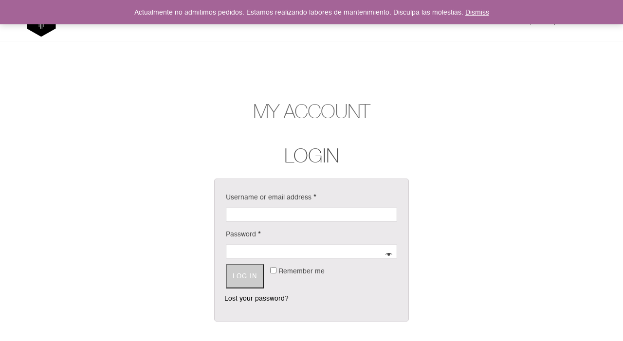

--- FILE ---
content_type: text/html; charset=UTF-8
request_url: https://www.ashestolife.es/en/my-account/?redirect_to=https://www.ashestolife.es/en/mejor-prevenir-que-apagar-incendios/
body_size: 17639
content:

<!DOCTYPE html>
<html lang="en-US" class="no-js">
<head><style>img.lazy{min-height:1px}</style><link rel="preload" href="https://www.ashestolife.es/wp-content/plugins/w3-total-cache/pub/js/lazyload.min.js" as="script">
	<meta charset="UTF-8">
	<meta name="viewport" content="width=device-width, initial-scale=1">
	<link rel="profile" href="http://gmpg.org/xfn/11">
	
	<link rel="apple-touch-icon" sizes="180x180" href="/apple-touch-icon.png">
	<link rel="icon" type="image/png" sizes="32x32" href="/favicon-32x32.png">
	<link rel="icon" type="image/png" sizes="16x16" href="/favicon-16x16.png">
	<link rel="manifest" href="/site.webmanifest">
	<link rel="mask-icon" href="/safari-pinned-tab.svg" color="#5bbad5">
	<meta name="msapplication-TileColor" content="#da532c">
	<meta name="theme-color" content="#ffffff">

	<meta name='robots' content='noindex, nofollow' />
<link rel="alternate" hreflang="es" href="https://www.ashestolife.es/my-account/" />
<link rel="alternate" hreflang="en" href="https://www.ashestolife.es/en/my-account/" />
<link rel="alternate" hreflang="x-default" href="https://www.ashestolife.es/my-account/" />
<!-- This site has installed PayPal for WooCommerce v1.5.4 - https://www.angelleye.com/product/woocommerce-paypal-plugin/ -->

<!-- Google Tag Manager for WordPress by gtm4wp.com -->
<script data-cfasync="false" data-pagespeed-no-defer>
	var gtm4wp_datalayer_name = "dataLayer";
	var dataLayer = dataLayer || [];
	const gtm4wp_use_sku_instead = 1;
	const gtm4wp_id_prefix = '';
	const gtm4wp_remarketing = false;
	const gtm4wp_eec = true;
	const gtm4wp_classicec = false;
	const gtm4wp_currency = 'EUR';
	const gtm4wp_product_per_impression = false;
	const gtm4wp_needs_shipping_address = false;
	const gtm4wp_business_vertical = 'retail';
	const gtm4wp_business_vertical_id = 'id';

	const gtm4wp_scrollerscript_debugmode         = true;
	const gtm4wp_scrollerscript_callbacktime      = 100;
	const gtm4wp_scrollerscript_readerlocation    = 150;
	const gtm4wp_scrollerscript_contentelementid  = "content";
	const gtm4wp_scrollerscript_scannertime       = 60;
</script>
<!-- End Google Tag Manager for WordPress by gtm4wp.com -->
	<!-- This site is optimized with the Yoast SEO Premium plugin v20.12 (Yoast SEO v20.12) - https://yoast.com/wordpress/plugins/seo/ -->
	<title>My Account | ASHES TO LIFE</title>
	<meta property="og:locale" content="en_US" />
	<meta property="og:type" content="article" />
	<meta property="og:title" content="My Account" />
	<meta property="og:url" content="https://www.ashestolife.es/en/my-account/" />
	<meta property="og:site_name" content="ASHES TO LIFE" />
	<meta property="article:publisher" content="https://www.facebook.com/ASHESTOLIFEproject/" />
	<meta property="article:modified_time" content="2018-12-02T19:06:33+00:00" />
	<meta name="twitter:card" content="summary_large_image" />
	<meta name="twitter:site" content="@ASHES_TO_LIFE" />
	<!-- / Yoast SEO Premium plugin. -->


<link href="https://fonts.googleapis.com" rel="preconnect" crossorigin><link href="https://www.googletagmanager.com" rel="preconnect"><link href="https://www.youtube.com" rel="preconnect"><link href="https://s3.amazonaws.com" rel="preconnect"><link href="https://chimpstatic.com" rel="preconnect"><link href="https://www.google-analytics.com" rel="preconnect"><link href="https://www.googleadservices.com" rel="preconnect"><link href="https://connect.facebook.net" rel="preconnect"><link href="https://googleads.g.doubleclick.net" rel="preconnect"><link href="https://downloads.mailchimp.com" rel="preconnect"><link href="https://mc.us2.list-manage.com" rel="preconnect"><link href="https://www.google.com" rel="preconnect"><link href="https://www.google.es" rel="preconnect"><link href="https://www.facebook.com" rel="preconnect"><link rel="alternate" type="application/rss+xml" title="ASHES TO LIFE &raquo; Feed" href="https://www.ashestolife.es/en/feed/" />
<link rel="alternate" type="application/rss+xml" title="ASHES TO LIFE &raquo; Comments Feed" href="https://www.ashestolife.es/en/comments/feed/" />
		<meta name="twitter:card" content="summary_large_image" />
		<meta name="twitter:title" content="My Account">
		<meta property="og:url" content="https://www.ashestolife.es/en/my-account/"/>
		<meta property="og:type" content=""/>
		<meta property="og:title" content="My Account"/>
		<meta property="og:image" content=""/>
		<script type="text/javascript">
window._wpemojiSettings = {"baseUrl":"https:\/\/s.w.org\/images\/core\/emoji\/14.0.0\/72x72\/","ext":".png","svgUrl":"https:\/\/s.w.org\/images\/core\/emoji\/14.0.0\/svg\/","svgExt":".svg","source":{"concatemoji":"https:\/\/www.ashestolife.es\/wp-includes\/js\/wp-emoji-release.min.js?ver=6.2.8"}};
/*! This file is auto-generated */
!function(e,a,t){var n,r,o,i=a.createElement("canvas"),p=i.getContext&&i.getContext("2d");function s(e,t){p.clearRect(0,0,i.width,i.height),p.fillText(e,0,0);e=i.toDataURL();return p.clearRect(0,0,i.width,i.height),p.fillText(t,0,0),e===i.toDataURL()}function c(e){var t=a.createElement("script");t.src=e,t.defer=t.type="text/javascript",a.getElementsByTagName("head")[0].appendChild(t)}for(o=Array("flag","emoji"),t.supports={everything:!0,everythingExceptFlag:!0},r=0;r<o.length;r++)t.supports[o[r]]=function(e){if(p&&p.fillText)switch(p.textBaseline="top",p.font="600 32px Arial",e){case"flag":return s("\ud83c\udff3\ufe0f\u200d\u26a7\ufe0f","\ud83c\udff3\ufe0f\u200b\u26a7\ufe0f")?!1:!s("\ud83c\uddfa\ud83c\uddf3","\ud83c\uddfa\u200b\ud83c\uddf3")&&!s("\ud83c\udff4\udb40\udc67\udb40\udc62\udb40\udc65\udb40\udc6e\udb40\udc67\udb40\udc7f","\ud83c\udff4\u200b\udb40\udc67\u200b\udb40\udc62\u200b\udb40\udc65\u200b\udb40\udc6e\u200b\udb40\udc67\u200b\udb40\udc7f");case"emoji":return!s("\ud83e\udef1\ud83c\udffb\u200d\ud83e\udef2\ud83c\udfff","\ud83e\udef1\ud83c\udffb\u200b\ud83e\udef2\ud83c\udfff")}return!1}(o[r]),t.supports.everything=t.supports.everything&&t.supports[o[r]],"flag"!==o[r]&&(t.supports.everythingExceptFlag=t.supports.everythingExceptFlag&&t.supports[o[r]]);t.supports.everythingExceptFlag=t.supports.everythingExceptFlag&&!t.supports.flag,t.DOMReady=!1,t.readyCallback=function(){t.DOMReady=!0},t.supports.everything||(n=function(){t.readyCallback()},a.addEventListener?(a.addEventListener("DOMContentLoaded",n,!1),e.addEventListener("load",n,!1)):(e.attachEvent("onload",n),a.attachEvent("onreadystatechange",function(){"complete"===a.readyState&&t.readyCallback()})),(e=t.source||{}).concatemoji?c(e.concatemoji):e.wpemoji&&e.twemoji&&(c(e.twemoji),c(e.wpemoji)))}(window,document,window._wpemojiSettings);
</script>
<style type="text/css">
img.wp-smiley,
img.emoji {
	display: inline !important;
	border: none !important;
	box-shadow: none !important;
	height: 1em !important;
	width: 1em !important;
	margin: 0 0.07em !important;
	vertical-align: -0.1em !important;
	background: none !important;
	padding: 0 !important;
}
</style>
	<link rel='stylesheet' id='sbi_styles-css' href='https://www.ashestolife.es/wp-content/plugins/instagram-feed/css/sbi-styles.min.css?ver=6.1.6' type='text/css' media='all' />
<link rel='stylesheet' id='wp-block-library-css' href='https://www.ashestolife.es/wp-includes/css/dist/block-library/style.min.css?ver=6.2.8' type='text/css' media='all' />
<link rel='stylesheet' id='wc-blocks-vendors-style-css' href='https://www.ashestolife.es/wp-content/plugins/woocommerce/packages/woocommerce-blocks/build/wc-blocks-vendors-style.css?ver=10.0.6' type='text/css' media='all' />
<link rel='stylesheet' id='wc-blocks-style-css' href='https://www.ashestolife.es/wp-content/plugins/woocommerce/packages/woocommerce-blocks/build/wc-blocks-style.css?ver=10.0.6' type='text/css' media='all' />
<link rel='stylesheet' id='classic-theme-styles-css' href='https://www.ashestolife.es/wp-includes/css/classic-themes.min.css?ver=6.2.8' type='text/css' media='all' />
<style id='global-styles-inline-css' type='text/css'>
body{--wp--preset--color--black: #000000;--wp--preset--color--cyan-bluish-gray: #abb8c3;--wp--preset--color--white: #ffffff;--wp--preset--color--pale-pink: #f78da7;--wp--preset--color--vivid-red: #cf2e2e;--wp--preset--color--luminous-vivid-orange: #ff6900;--wp--preset--color--luminous-vivid-amber: #fcb900;--wp--preset--color--light-green-cyan: #7bdcb5;--wp--preset--color--vivid-green-cyan: #00d084;--wp--preset--color--pale-cyan-blue: #8ed1fc;--wp--preset--color--vivid-cyan-blue: #0693e3;--wp--preset--color--vivid-purple: #9b51e0;--wp--preset--gradient--vivid-cyan-blue-to-vivid-purple: linear-gradient(135deg,rgba(6,147,227,1) 0%,rgb(155,81,224) 100%);--wp--preset--gradient--light-green-cyan-to-vivid-green-cyan: linear-gradient(135deg,rgb(122,220,180) 0%,rgb(0,208,130) 100%);--wp--preset--gradient--luminous-vivid-amber-to-luminous-vivid-orange: linear-gradient(135deg,rgba(252,185,0,1) 0%,rgba(255,105,0,1) 100%);--wp--preset--gradient--luminous-vivid-orange-to-vivid-red: linear-gradient(135deg,rgba(255,105,0,1) 0%,rgb(207,46,46) 100%);--wp--preset--gradient--very-light-gray-to-cyan-bluish-gray: linear-gradient(135deg,rgb(238,238,238) 0%,rgb(169,184,195) 100%);--wp--preset--gradient--cool-to-warm-spectrum: linear-gradient(135deg,rgb(74,234,220) 0%,rgb(151,120,209) 20%,rgb(207,42,186) 40%,rgb(238,44,130) 60%,rgb(251,105,98) 80%,rgb(254,248,76) 100%);--wp--preset--gradient--blush-light-purple: linear-gradient(135deg,rgb(255,206,236) 0%,rgb(152,150,240) 100%);--wp--preset--gradient--blush-bordeaux: linear-gradient(135deg,rgb(254,205,165) 0%,rgb(254,45,45) 50%,rgb(107,0,62) 100%);--wp--preset--gradient--luminous-dusk: linear-gradient(135deg,rgb(255,203,112) 0%,rgb(199,81,192) 50%,rgb(65,88,208) 100%);--wp--preset--gradient--pale-ocean: linear-gradient(135deg,rgb(255,245,203) 0%,rgb(182,227,212) 50%,rgb(51,167,181) 100%);--wp--preset--gradient--electric-grass: linear-gradient(135deg,rgb(202,248,128) 0%,rgb(113,206,126) 100%);--wp--preset--gradient--midnight: linear-gradient(135deg,rgb(2,3,129) 0%,rgb(40,116,252) 100%);--wp--preset--duotone--dark-grayscale: url('#wp-duotone-dark-grayscale');--wp--preset--duotone--grayscale: url('#wp-duotone-grayscale');--wp--preset--duotone--purple-yellow: url('#wp-duotone-purple-yellow');--wp--preset--duotone--blue-red: url('#wp-duotone-blue-red');--wp--preset--duotone--midnight: url('#wp-duotone-midnight');--wp--preset--duotone--magenta-yellow: url('#wp-duotone-magenta-yellow');--wp--preset--duotone--purple-green: url('#wp-duotone-purple-green');--wp--preset--duotone--blue-orange: url('#wp-duotone-blue-orange');--wp--preset--font-size--small: 13px;--wp--preset--font-size--medium: 20px;--wp--preset--font-size--large: 36px;--wp--preset--font-size--x-large: 42px;--wp--preset--spacing--20: 0.44rem;--wp--preset--spacing--30: 0.67rem;--wp--preset--spacing--40: 1rem;--wp--preset--spacing--50: 1.5rem;--wp--preset--spacing--60: 2.25rem;--wp--preset--spacing--70: 3.38rem;--wp--preset--spacing--80: 5.06rem;--wp--preset--shadow--natural: 6px 6px 9px rgba(0, 0, 0, 0.2);--wp--preset--shadow--deep: 12px 12px 50px rgba(0, 0, 0, 0.4);--wp--preset--shadow--sharp: 6px 6px 0px rgba(0, 0, 0, 0.2);--wp--preset--shadow--outlined: 6px 6px 0px -3px rgba(255, 255, 255, 1), 6px 6px rgba(0, 0, 0, 1);--wp--preset--shadow--crisp: 6px 6px 0px rgba(0, 0, 0, 1);}:where(.is-layout-flex){gap: 0.5em;}body .is-layout-flow > .alignleft{float: left;margin-inline-start: 0;margin-inline-end: 2em;}body .is-layout-flow > .alignright{float: right;margin-inline-start: 2em;margin-inline-end: 0;}body .is-layout-flow > .aligncenter{margin-left: auto !important;margin-right: auto !important;}body .is-layout-constrained > .alignleft{float: left;margin-inline-start: 0;margin-inline-end: 2em;}body .is-layout-constrained > .alignright{float: right;margin-inline-start: 2em;margin-inline-end: 0;}body .is-layout-constrained > .aligncenter{margin-left: auto !important;margin-right: auto !important;}body .is-layout-constrained > :where(:not(.alignleft):not(.alignright):not(.alignfull)){max-width: var(--wp--style--global--content-size);margin-left: auto !important;margin-right: auto !important;}body .is-layout-constrained > .alignwide{max-width: var(--wp--style--global--wide-size);}body .is-layout-flex{display: flex;}body .is-layout-flex{flex-wrap: wrap;align-items: center;}body .is-layout-flex > *{margin: 0;}:where(.wp-block-columns.is-layout-flex){gap: 2em;}.has-black-color{color: var(--wp--preset--color--black) !important;}.has-cyan-bluish-gray-color{color: var(--wp--preset--color--cyan-bluish-gray) !important;}.has-white-color{color: var(--wp--preset--color--white) !important;}.has-pale-pink-color{color: var(--wp--preset--color--pale-pink) !important;}.has-vivid-red-color{color: var(--wp--preset--color--vivid-red) !important;}.has-luminous-vivid-orange-color{color: var(--wp--preset--color--luminous-vivid-orange) !important;}.has-luminous-vivid-amber-color{color: var(--wp--preset--color--luminous-vivid-amber) !important;}.has-light-green-cyan-color{color: var(--wp--preset--color--light-green-cyan) !important;}.has-vivid-green-cyan-color{color: var(--wp--preset--color--vivid-green-cyan) !important;}.has-pale-cyan-blue-color{color: var(--wp--preset--color--pale-cyan-blue) !important;}.has-vivid-cyan-blue-color{color: var(--wp--preset--color--vivid-cyan-blue) !important;}.has-vivid-purple-color{color: var(--wp--preset--color--vivid-purple) !important;}.has-black-background-color{background-color: var(--wp--preset--color--black) !important;}.has-cyan-bluish-gray-background-color{background-color: var(--wp--preset--color--cyan-bluish-gray) !important;}.has-white-background-color{background-color: var(--wp--preset--color--white) !important;}.has-pale-pink-background-color{background-color: var(--wp--preset--color--pale-pink) !important;}.has-vivid-red-background-color{background-color: var(--wp--preset--color--vivid-red) !important;}.has-luminous-vivid-orange-background-color{background-color: var(--wp--preset--color--luminous-vivid-orange) !important;}.has-luminous-vivid-amber-background-color{background-color: var(--wp--preset--color--luminous-vivid-amber) !important;}.has-light-green-cyan-background-color{background-color: var(--wp--preset--color--light-green-cyan) !important;}.has-vivid-green-cyan-background-color{background-color: var(--wp--preset--color--vivid-green-cyan) !important;}.has-pale-cyan-blue-background-color{background-color: var(--wp--preset--color--pale-cyan-blue) !important;}.has-vivid-cyan-blue-background-color{background-color: var(--wp--preset--color--vivid-cyan-blue) !important;}.has-vivid-purple-background-color{background-color: var(--wp--preset--color--vivid-purple) !important;}.has-black-border-color{border-color: var(--wp--preset--color--black) !important;}.has-cyan-bluish-gray-border-color{border-color: var(--wp--preset--color--cyan-bluish-gray) !important;}.has-white-border-color{border-color: var(--wp--preset--color--white) !important;}.has-pale-pink-border-color{border-color: var(--wp--preset--color--pale-pink) !important;}.has-vivid-red-border-color{border-color: var(--wp--preset--color--vivid-red) !important;}.has-luminous-vivid-orange-border-color{border-color: var(--wp--preset--color--luminous-vivid-orange) !important;}.has-luminous-vivid-amber-border-color{border-color: var(--wp--preset--color--luminous-vivid-amber) !important;}.has-light-green-cyan-border-color{border-color: var(--wp--preset--color--light-green-cyan) !important;}.has-vivid-green-cyan-border-color{border-color: var(--wp--preset--color--vivid-green-cyan) !important;}.has-pale-cyan-blue-border-color{border-color: var(--wp--preset--color--pale-cyan-blue) !important;}.has-vivid-cyan-blue-border-color{border-color: var(--wp--preset--color--vivid-cyan-blue) !important;}.has-vivid-purple-border-color{border-color: var(--wp--preset--color--vivid-purple) !important;}.has-vivid-cyan-blue-to-vivid-purple-gradient-background{background: var(--wp--preset--gradient--vivid-cyan-blue-to-vivid-purple) !important;}.has-light-green-cyan-to-vivid-green-cyan-gradient-background{background: var(--wp--preset--gradient--light-green-cyan-to-vivid-green-cyan) !important;}.has-luminous-vivid-amber-to-luminous-vivid-orange-gradient-background{background: var(--wp--preset--gradient--luminous-vivid-amber-to-luminous-vivid-orange) !important;}.has-luminous-vivid-orange-to-vivid-red-gradient-background{background: var(--wp--preset--gradient--luminous-vivid-orange-to-vivid-red) !important;}.has-very-light-gray-to-cyan-bluish-gray-gradient-background{background: var(--wp--preset--gradient--very-light-gray-to-cyan-bluish-gray) !important;}.has-cool-to-warm-spectrum-gradient-background{background: var(--wp--preset--gradient--cool-to-warm-spectrum) !important;}.has-blush-light-purple-gradient-background{background: var(--wp--preset--gradient--blush-light-purple) !important;}.has-blush-bordeaux-gradient-background{background: var(--wp--preset--gradient--blush-bordeaux) !important;}.has-luminous-dusk-gradient-background{background: var(--wp--preset--gradient--luminous-dusk) !important;}.has-pale-ocean-gradient-background{background: var(--wp--preset--gradient--pale-ocean) !important;}.has-electric-grass-gradient-background{background: var(--wp--preset--gradient--electric-grass) !important;}.has-midnight-gradient-background{background: var(--wp--preset--gradient--midnight) !important;}.has-small-font-size{font-size: var(--wp--preset--font-size--small) !important;}.has-medium-font-size{font-size: var(--wp--preset--font-size--medium) !important;}.has-large-font-size{font-size: var(--wp--preset--font-size--large) !important;}.has-x-large-font-size{font-size: var(--wp--preset--font-size--x-large) !important;}
.wp-block-navigation a:where(:not(.wp-element-button)){color: inherit;}
:where(.wp-block-columns.is-layout-flex){gap: 2em;}
.wp-block-pullquote{font-size: 1.5em;line-height: 1.6;}
</style>
<link rel='stylesheet' id='redux-extendify-styles-css' href='https://www.ashestolife.es/wp-content/plugins/redux-framework/redux-core/assets/css/extendify-utilities.css?ver=4.4.1' type='text/css' media='all' />
<link rel='stylesheet' id='contact-form-7-css' href='https://www.ashestolife.es/wp-content/plugins/contact-form-7/includes/css/styles.css?ver=5.7.7' type='text/css' media='all' />
<link rel='stylesheet' id='multilingual-comments-css' href='https://www.ashestolife.es/wp-content/plugins/multilingual-comments/public/css/multilingual-comments-public.css?ver=1.0.0' type='text/css' media='all' />
<link rel='stylesheet' id='rs-plugin-settings-css' href='https://www.ashestolife.es/wp-content/plugins/revslider/public/assets/css/rs6.css?ver=6.4.6' type='text/css' media='all' />
<style id='rs-plugin-settings-inline-css' type='text/css'>
#rs-demo-id {}
</style>
<link rel='stylesheet' id='rotatingtweets-css' href='https://www.ashestolife.es/wp-content/plugins/rotatingtweets/css/style.css?ver=6.2.8' type='text/css' media='all' />
<link rel='stylesheet' id='smntcswcqb-style-css' href='https://www.ashestolife.es/wp-content/plugins/smntcs-woocommerce-quantity-buttons/style.css?ver=2.4' type='text/css' media='screen' />
<link rel='stylesheet' id='select2-css' href='https://www.ashestolife.es/wp-content/plugins/woocommerce/assets/css/select2.css?ver=7.7.2' type='text/css' media='all' />
<link rel='stylesheet' id='woocommerce-layout-css' href='https://www.ashestolife.es/wp-content/plugins/woocommerce/assets/css/woocommerce-layout.css?ver=7.7.2' type='text/css' media='all' />
<link rel='stylesheet' id='woocommerce-smallscreen-css' href='https://www.ashestolife.es/wp-content/plugins/woocommerce/assets/css/woocommerce-smallscreen.css?ver=7.7.2' type='text/css' media='only screen and (max-width: 768px)' />
<link rel='stylesheet' id='woocommerce-general-css' href='https://www.ashestolife.es/wp-content/plugins/woocommerce/assets/css/woocommerce.css?ver=7.7.2' type='text/css' media='all' />
<style id='woocommerce-inline-inline-css' type='text/css'>
.woocommerce form .form-row .required { visibility: visible; }
</style>
<link rel='stylesheet' id='dashicons-css' href='https://www.ashestolife.es/wp-includes/css/dashicons.min.css?ver=6.2.8' type='text/css' media='all' />
<link rel='stylesheet' id='photoswipe-css' href='https://www.ashestolife.es/wp-content/plugins/woocommerce/assets/css/photoswipe/photoswipe.min.css?ver=7.7.2' type='text/css' media='all' />
<link rel='stylesheet' id='photoswipe-default-skin-css' href='https://www.ashestolife.es/wp-content/plugins/woocommerce/assets/css/photoswipe/default-skin/default-skin.min.css?ver=7.7.2' type='text/css' media='all' />
<link rel='stylesheet' id='ced-vm-single-page-css-css' href='https://www.ashestolife.es/wp-content/plugins/woocommerce-variation-master/assests/css/template/single/ced_vm_single_page.css?ver=6.2.8' type='text/css' media='all' />
<link rel='stylesheet' id='megamenu-css' href='https://www.ashestolife.es/wp-content/uploads/maxmegamenu/style_en.css?ver=eaa8a9' type='text/css' media='all' />
<link rel='stylesheet' id='WEMUADDRESS_front_css-css' href='https://www.ashestolife.es/wp-content/plugins/wemultiaddress/css/style.css?ver=1.0.0' type='text/css' media='all' />
<link rel='stylesheet' id='cms-navigation-style-base-css' href='https://www.ashestolife.es/wp-content/plugins/wpml-cms-nav/res/css/cms-navigation-base.css?ver=1.5.5' type='text/css' media='screen' />
<link rel='stylesheet' id='cms-navigation-style-css' href='https://www.ashestolife.es/wp-content/plugins/wpml-cms-nav/res/css/cms-navigation.css?ver=1.5.5' type='text/css' media='screen' />
<link rel='stylesheet' id='font-awesome-v4shim-css' href='https://www.ashestolife.es/wp-content/plugins/types/vendor/toolset/toolset-common/res/lib/font-awesome/css/v4-shims.css?ver=5.13.0' type='text/css' media='screen' />
<link rel='stylesheet' id='font-awesome-css' href='https://www.ashestolife.es/wp-content/plugins/types/vendor/toolset/toolset-common/res/lib/font-awesome/css/all.css?ver=5.13.0' type='text/css' media='screen' />
<link rel='stylesheet' id='minimag-fonts-css' href='https://fonts.googleapis.com/css?family=Montserrat%3A100%2C100i%2C200%2C200i%2C300%2C300i%2C400%2C400i%2C500%2C500i%2C600%2C600i%2C700%2C700i%2C800%2C800i%2C900%2C900i%7CHind%3A300%2C400%2C500%2C600%2C700&#038;subset=latin%2Clatin-ext&#038;ver=6.2.8' type='text/css' media='all' />
<link rel='stylesheet' id='loader-css' href='https://www.ashestolife.es/wp-content/themes/minimag/assets/css/loader.css?ver=6.2.8' type='text/css' media='all' />
<link rel='stylesheet' id='bootstrap-css' href='https://www.ashestolife.es/wp-content/themes/minimag/assets/css/bootstrap.css?ver=6.2.8' type='text/css' media='all' />
<link rel='stylesheet' id='elegant-icons-css' href='https://www.ashestolife.es/wp-content/themes/minimag/assets/css/elegant-icons.css?ver=6.2.8' type='text/css' media='all' />
<link rel='stylesheet' id='animate-css' href='https://www.ashestolife.es/wp-content/themes/minimag/assets/css/animate.css?ver=6.2.8' type='text/css' media='all' />
<link rel='stylesheet' id='owl-carousel-css' href='https://www.ashestolife.es/wp-content/themes/minimag/assets/css/owl-carousel.css?ver=6.2.8' type='text/css' media='all' />
<link rel='stylesheet' id='magnific-popup-css' href='https://www.ashestolife.es/wp-content/themes/minimag/assets/css/magnific-popup.css?ver=6.2.8' type='text/css' media='all' />
<link rel='stylesheet' id='strockgap-icon-css' href='https://www.ashestolife.es/wp-content/themes/minimag/assets/css/strockgap-icon.css?ver=6.2.8' type='text/css' media='all' />
<link rel='stylesheet' id='bootstrap-select-css' href='https://www.ashestolife.es/wp-content/themes/minimag/assets/css/bootstrap-select.css?ver=6.2.8' type='text/css' media='all' />
<link rel='stylesheet' id='ionicons-css' href='https://www.ashestolife.es/wp-content/themes/minimag/assets/css/ionicons.css?ver=6.2.8' type='text/css' media='all' />
<link rel='stylesheet' id='pe-icons-css' href='https://www.ashestolife.es/wp-content/themes/minimag/assets/css/pe-icons.css?ver=6.2.8' type='text/css' media='all' />
<link rel='stylesheet' id='slick-css' href='https://www.ashestolife.es/wp-content/themes/minimag/assets/slick/slick.css?ver=6.2.8' type='text/css' media='all' />
<link rel='stylesheet' id='slick-theme-css' href='https://www.ashestolife.es/wp-content/themes/minimag/assets/slick/slick-theme.css?ver=6.2.8' type='text/css' media='all' />
<link rel='stylesheet' id='minimag-stylesheet-css' href='https://www.ashestolife.es/wp-content/themes/minimag/style.css?ver=6.2.8' type='text/css' media='all' />
<link rel='stylesheet' id='wc_pv_intl-phones-lib-css-css' href='https://www.ashestolife.es/wp-content/plugins/woo-phone-validator/assets/vendor/css/intlTelInput.min.css?ver=6.2.8' type='text/css' media='all' />
<link rel='stylesheet' id='wc_pv_css-style-css' href='https://www.ashestolife.es/wp-content/plugins/woo-phone-validator/assets/css/frontend.min.css?ver=1.3.0' type='text/css' media='all' />
<link rel='stylesheet' id='mediaelement-css' href='https://www.ashestolife.es/wp-includes/js/mediaelement/mediaelementplayer-legacy.min.css?ver=4.2.17' type='text/css' media='all' />
<link rel='stylesheet' id='wp-mediaelement-css' href='https://www.ashestolife.es/wp-includes/js/mediaelement/wp-mediaelement.min.css?ver=6.2.8' type='text/css' media='all' />
<link rel='stylesheet' id='views-pagination-style-css' href='https://www.ashestolife.es/wp-content/plugins/wp-views/embedded/res/css/wpv-pagination.css?ver=2.9.4-lite' type='text/css' media='all' />
<style id='views-pagination-style-inline-css' type='text/css'>
.wpv-sort-list-dropdown.wpv-sort-list-dropdown-style-default > span.wpv-sort-list,.wpv-sort-list-dropdown.wpv-sort-list-dropdown-style-default .wpv-sort-list-item {border-color: #cdcdcd;}.wpv-sort-list-dropdown.wpv-sort-list-dropdown-style-default .wpv-sort-list-item a {color: #444;background-color: #fff;}.wpv-sort-list-dropdown.wpv-sort-list-dropdown-style-default a:hover,.wpv-sort-list-dropdown.wpv-sort-list-dropdown-style-default a:focus {color: #000;background-color: #eee;}.wpv-sort-list-dropdown.wpv-sort-list-dropdown-style-default .wpv-sort-list-item.wpv-sort-list-current a {color: #000;background-color: #eee;}.wpv-sort-list-dropdown.wpv-sort-list-dropdown-style-grey > span.wpv-sort-list,.wpv-sort-list-dropdown.wpv-sort-list-dropdown-style-grey .wpv-sort-list-item {border-color: #cdcdcd;}.wpv-sort-list-dropdown.wpv-sort-list-dropdown-style-grey .wpv-sort-list-item a {color: #444;background-color: #eeeeee;}.wpv-sort-list-dropdown.wpv-sort-list-dropdown-style-grey a:hover,.wpv-sort-list-dropdown.wpv-sort-list-dropdown-style-grey a:focus {color: #000;background-color: #e5e5e5;}.wpv-sort-list-dropdown.wpv-sort-list-dropdown-style-grey .wpv-sort-list-item.wpv-sort-list-current a {color: #000;background-color: #e5e5e5;}.wpv-sort-list-dropdown.wpv-sort-list-dropdown-style-blue > span.wpv-sort-list,.wpv-sort-list-dropdown.wpv-sort-list-dropdown-style-blue .wpv-sort-list-item {border-color: #0099cc;}.wpv-sort-list-dropdown.wpv-sort-list-dropdown-style-blue .wpv-sort-list-item a {color: #444;background-color: #cbddeb;}.wpv-sort-list-dropdown.wpv-sort-list-dropdown-style-blue a:hover,.wpv-sort-list-dropdown.wpv-sort-list-dropdown-style-blue a:focus {color: #000;background-color: #95bedd;}.wpv-sort-list-dropdown.wpv-sort-list-dropdown-style-blue .wpv-sort-list-item.wpv-sort-list-current a {color: #000;background-color: #95bedd;}
</style>
<link rel='stylesheet' id='js_composer_custom_css-css' href='//www.ashestolife.es/wp-content/uploads/js_composer/custom.css?ver=6.6.0' type='text/css' media='all' />
<link rel='stylesheet' id='child-style-css' href='https://www.ashestolife.es/wp-content/themes/minimag-child/style.css?ver=6.2.8' type='text/css' media='all' />
<script type='text/javascript' src='https://www.ashestolife.es/wp-includes/js/jquery/jquery.min.js?ver=3.6.4' id='jquery-core-js'></script>
<script type='text/javascript' src='https://www.ashestolife.es/wp-includes/js/jquery/jquery-migrate.min.js?ver=3.4.0' id='jquery-migrate-js'></script>
<script type='text/javascript' id='wpml-cookie-js-extra'>
/* <![CDATA[ */
var wpml_cookies = {"wp-wpml_current_language":{"value":"en","expires":1,"path":"\/"}};
var wpml_cookies = {"wp-wpml_current_language":{"value":"en","expires":1,"path":"\/"}};
/* ]]> */
</script>
<script type='text/javascript' src='https://www.ashestolife.es/wp-content/plugins/sitepress-multilingual-cms/res/js/cookies/language-cookie.js?ver=4.6.4' id='wpml-cookie-js'></script>
<script type='text/javascript' src='https://www.ashestolife.es/wp-content/plugins/minimag-toolkit/lib/js/plugin.js?ver=6.2.8' id='minimag-toolkit-js'></script>
<script type='text/javascript' src='https://www.ashestolife.es/wp-content/plugins/multilingual-comments/public/js/multilingual-comments-public.js?ver=1.0.0' id='multilingual-comments-js'></script>
<script type='text/javascript' src='https://www.ashestolife.es/wp-content/plugins/revslider/public/assets/js/rbtools.min.js?ver=6.4.4' id='tp-tools-js'></script>
<script type='text/javascript' src='https://www.ashestolife.es/wp-content/plugins/revslider/public/assets/js/rs6.min.js?ver=6.4.6' id='revmin-js'></script>
<script type='text/javascript' src='https://www.ashestolife.es/wp-content/plugins/woocommerce/assets/js/jquery-blockui/jquery.blockUI.min.js?ver=2.7.0-wc.7.7.2' id='jquery-blockui-js'></script>
<script type='text/javascript' id='wc-add-to-cart-js-extra'>
/* <![CDATA[ */
var wc_add_to_cart_params = {"ajax_url":"\/wp-admin\/admin-ajax.php?lang=en","wc_ajax_url":"\/en\/?wc-ajax=%%endpoint%%","i18n_view_cart":"View cart","cart_url":"https:\/\/www.ashestolife.es\/en\/cart\/","is_cart":"","cart_redirect_after_add":"no"};
/* ]]> */
</script>
<script type='text/javascript' src='https://www.ashestolife.es/wp-content/plugins/woocommerce/assets/js/frontend/add-to-cart.min.js?ver=7.7.2' id='wc-add-to-cart-js'></script>
<script type='text/javascript' id='zxcvbn-async-js-extra'>
/* <![CDATA[ */
var _zxcvbnSettings = {"src":"https:\/\/www.ashestolife.es\/wp-includes\/js\/zxcvbn.min.js"};
/* ]]> */
</script>
<script type='text/javascript' src='https://www.ashestolife.es/wp-includes/js/zxcvbn-async.min.js?ver=1.0' id='zxcvbn-async-js'></script>
<script type='text/javascript' src='https://www.ashestolife.es/wp-content/plugins/duracelltomi-google-tag-manager/js/analytics-talk-content-tracking.js?ver=1.16.2' id='gtm4wp-scroll-tracking-js'></script>
<script type='text/javascript' src='https://www.ashestolife.es/wp-content/plugins/duracelltomi-google-tag-manager/js/gtm4wp-woocommerce-enhanced.js?ver=1.16.2' id='gtm4wp-woocommerce-enhanced-js'></script>
<script type='text/javascript' src='https://www.ashestolife.es/wp-content/plugins/js_composer/assets/js/vendors/woocommerce-add-to-cart.js?ver=6.6.0' id='vc_woocommerce-add-to-cart-js-js'></script>
<script type='text/javascript' id='WEMUADDRESS_front_js-js-extra'>
/* <![CDATA[ */
var ajax_url = "https:\/\/www.ashestolife.es\/wp-admin\/admin-ajax.php";
var object_name = "https:\/\/www.ashestolife.es\/wp-content\/plugins\/wemultiaddress";
/* ]]> */
</script>
<script type='text/javascript' src='https://www.ashestolife.es/wp-content/plugins/wemultiaddress/js/front.js?ver=1.0.0' id='WEMUADDRESS_front_js-js'></script>
<script type='text/javascript' src='https://www.ashestolife.es/wp-content/themes/minimag/assets/js/modernizr.js?ver=6.2.8' id='modernizr-js'></script>
<script type='text/javascript' src='https://www.ashestolife.es/wp-content/themes/minimag/assets/js/popper.min.js?ver=6.2.8' id='popper-js'></script>
<script type='text/javascript' src='https://www.ashestolife.es/wp-content/themes/minimag/assets/js/bootstrap.js?ver=6.2.8' id='bootstrap-js'></script>
<script type='text/javascript' src='https://www.ashestolife.es/wp-content/themes/minimag/assets/js/easing.js?ver=6.2.8' id='easing-js'></script>
<script type='text/javascript' src='https://www.ashestolife.es/wp-content/themes/minimag/assets/js/appear.js?ver=6.2.8' id='appear-js'></script>
<script type='text/javascript' src='https://www.ashestolife.es/wp-content/themes/minimag/assets/js/isotope.pkgd.min.js?ver=6.2.8' id='isotope-pkgd-js'></script>
<script type='text/javascript' src='https://www.ashestolife.es/wp-content/themes/minimag/assets/js/owl-carousel.js?ver=6.2.8' id='owlcarousel-js'></script>
<script type='text/javascript' src='https://www.ashestolife.es/wp-content/themes/minimag/assets/js/animate-number.js?ver=6.2.8' id='animate-number-js'></script>
<script type='text/javascript' src='https://www.ashestolife.es/wp-content/themes/minimag/assets/js/magnific-popup.js?ver=6.2.8' id='magnific-popup-js'></script>
<script type='text/javascript' src='https://www.ashestolife.es/wp-content/themes/minimag/assets/js/bootstrap-select.js?ver=6.2.8' id='bootstrap-select-js'></script>
<script type='text/javascript' src='https://www.ashestolife.es/wp-content/themes/minimag/assets/slick/slick.min.js?ver=6.2.8' id='slick-js'></script>
<script type='text/javascript' src='https://www.ashestolife.es/wp-content/themes/minimag/assets/js/functions.js?ver=6.2.8' id='minimag-functions-js'></script>
<link rel="https://api.w.org/" href="https://www.ashestolife.es/en/wp-json/" /><link rel="alternate" type="application/json" href="https://www.ashestolife.es/en/wp-json/wp/v2/pages/1330" /><link rel="EditURI" type="application/rsd+xml" title="RSD" href="https://www.ashestolife.es/xmlrpc.php?rsd" />
<link rel="wlwmanifest" type="application/wlwmanifest+xml" href="https://www.ashestolife.es/wp-includes/wlwmanifest.xml" />
<meta name="generator" content="WordPress 6.2.8" />
<meta name="generator" content="WooCommerce 7.7.2" />
<link rel='shortlink' href='https://www.ashestolife.es/en/?p=1330' />
<link rel="alternate" type="application/json+oembed" href="https://www.ashestolife.es/en/wp-json/oembed/1.0/embed?url=https%3A%2F%2Fwww.ashestolife.es%2Fen%2Fmy-account%2F" />
<link rel="alternate" type="text/xml+oembed" href="https://www.ashestolife.es/en/wp-json/oembed/1.0/embed?url=https%3A%2F%2Fwww.ashestolife.es%2Fen%2Fmy-account%2F&#038;format=xml" />
<meta name="generator" content="WPML ver:4.6.4 stt:1,2;" />
<meta name="generator" content="Redux 4.4.1" /><meta name="generator" content="Site Kit by Google 1.106.0" /><!-- site-navigation-element Schema optimized by Schema Pro --><script type="application/ld+json">{"@context":"https:\/\/schema.org","@graph":[{"@context":"https:\/\/schema.org","@type":"SiteNavigationElement","id":"site-navigation","name":"Products","url":"https:\/\/www.ashestolife.es\/en\/#products-block"},{"@context":"https:\/\/schema.org","@type":"SiteNavigationElement","id":"site-navigation","name":"Project","url":"https:\/\/www.ashestolife.es\/en\/environmental-project\/"},{"@context":"https:\/\/schema.org","@type":"SiteNavigationElement","id":"site-navigation","name":"Professionals","url":"https:\/\/www.ashestolife.es\/en\/organic-cosmetics-for-wellness-professionals\/"},{"@context":"https:\/\/schema.org","@type":"SiteNavigationElement","id":"site-navigation","name":"Blog","url":"https:\/\/www.ashestolife.es\/en\/blog\/"},{"@context":"https:\/\/schema.org","@type":"SiteNavigationElement","id":"site-navigation","name":"Contact","url":"https:\/\/www.ashestolife.es\/en\/contact\/"}]}</script><!-- / site-navigation-element Schema optimized by Schema Pro --><!-- breadcrumb Schema optimized by Schema Pro --><script type="application/ld+json">{"@context":"https:\/\/schema.org","@type":"BreadcrumbList","itemListElement":[{"@type":"ListItem","position":1,"item":{"@id":"https:\/\/www.ashestolife.es\/en\/","name":"Home"}},{"@type":"ListItem","position":2,"item":{"@id":"https:\/\/www.ashestolife.es\/en\/my-account\/","name":"My Account"}}]}</script><!-- / breadcrumb Schema optimized by Schema Pro -->
<!-- Google Tag Manager for WordPress by gtm4wp.com -->
<!-- GTM Container placement set to manual -->
<script data-cfasync="false" data-pagespeed-no-defer type="text/javascript">
	var dataLayer_content = {"pagePostType":"page","pagePostType2":"single-page","pagePostAuthor":"iguanait","customerTotalOrders":0,"customerTotalOrderValue":"0.00","customerFirstName":"","customerLastName":"","customerBillingFirstName":"","customerBillingLastName":"","customerBillingCompany":"","customerBillingAddress1":"","customerBillingAddress2":"","customerBillingCity":"","customerBillingPostcode":"","customerBillingCountry":"","customerBillingEmail":"","customerBillingEmailHash":"e3b0c44298fc1c149afbf4c8996fb92427ae41e4649b934ca495991b7852b855","customerBillingPhone":"","customerShippingFirstName":"","customerShippingLastName":"","customerShippingCompany":"","customerShippingAddress1":"","customerShippingAddress2":"","customerShippingCity":"","customerShippingPostcode":"","customerShippingCountry":""};
	dataLayer.push( dataLayer_content );
</script>
<script data-cfasync="false">
(function(w,d,s,l,i){w[l]=w[l]||[];w[l].push({'gtm.start':
new Date().getTime(),event:'gtm.js'});var f=d.getElementsByTagName(s)[0],
j=d.createElement(s),dl=l!='dataLayer'?'&l='+l:'';j.async=true;j.src=
'//www.googletagmanager.com/gtm.'+'js?id='+i+dl;f.parentNode.insertBefore(j,f);
})(window,document,'script','dataLayer','GTM-TNG923K');
</script>
<!-- End Google Tag Manager -->
<!-- End Google Tag Manager for WordPress by gtm4wp.com --><!-- This site is powered by WooCommerce Redsys Gateway Light v.5.2.2 - https://es.wordpress.org/plugins/woo-redsys-gateway-light/ --><script type="text/javascript" src="https://www.ashestolife.es/wp-content/themes/minimag-child/assets/js/custom_script.js"></script>  <script>
            jQuery(function($){  
                $(".woocommerce-cart .wc-proceed-to-checkout a.checkout-button").on("click",function(e){
		    if ( !$("#calc_shipping_country").val() ) {
                        alert("Please calculate shipping!");
                        e.preventDefault();
		    }
                });
            });
        </script><!-- Global site tag (gtag.js) - Google Analytics -->
<script async src="https://www.googletagmanager.com/gtag/js?id=G-V3D168N1F4"></script>
<script>
  window.dataLayer = window.dataLayer || [];
  function gtag(){dataLayer.push(arguments);}
  gtag('js', new Date());

  //gtag('config', 'G-V3D168N1F4');
  gtag('config', 'G-V3D168N1F4',{ 'debug_mode':true });
</script>
	<noscript><style>.woocommerce-product-gallery{ opacity: 1 !important; }</style></noscript>
	
<!-- Google AdSense snippet added by Site Kit -->
<meta name="google-adsense-platform-account" content="ca-host-pub-2644536267352236">
<meta name="google-adsense-platform-domain" content="sitekit.withgoogle.com">
<!-- End Google AdSense snippet added by Site Kit -->
<meta name="generator" content="Powered by WPBakery Page Builder - drag and drop page builder for WordPress."/>
<meta name="generator" content="Powered by Slider Revolution 6.4.6 - responsive, Mobile-Friendly Slider Plugin for WordPress with comfortable drag and drop interface." />
			<style id="wpsp-style-frontend"></style>
			<script type="text/javascript">function setREVStartSize(e){
			//window.requestAnimationFrame(function() {				 
				window.RSIW = window.RSIW===undefined ? window.innerWidth : window.RSIW;	
				window.RSIH = window.RSIH===undefined ? window.innerHeight : window.RSIH;	
				try {								
					var pw = document.getElementById(e.c).parentNode.offsetWidth,
						newh;
					pw = pw===0 || isNaN(pw) ? window.RSIW : pw;
					e.tabw = e.tabw===undefined ? 0 : parseInt(e.tabw);
					e.thumbw = e.thumbw===undefined ? 0 : parseInt(e.thumbw);
					e.tabh = e.tabh===undefined ? 0 : parseInt(e.tabh);
					e.thumbh = e.thumbh===undefined ? 0 : parseInt(e.thumbh);
					e.tabhide = e.tabhide===undefined ? 0 : parseInt(e.tabhide);
					e.thumbhide = e.thumbhide===undefined ? 0 : parseInt(e.thumbhide);
					e.mh = e.mh===undefined || e.mh=="" || e.mh==="auto" ? 0 : parseInt(e.mh,0);		
					if(e.layout==="fullscreen" || e.l==="fullscreen") 						
						newh = Math.max(e.mh,window.RSIH);					
					else{					
						e.gw = Array.isArray(e.gw) ? e.gw : [e.gw];
						for (var i in e.rl) if (e.gw[i]===undefined || e.gw[i]===0) e.gw[i] = e.gw[i-1];					
						e.gh = e.el===undefined || e.el==="" || (Array.isArray(e.el) && e.el.length==0)? e.gh : e.el;
						e.gh = Array.isArray(e.gh) ? e.gh : [e.gh];
						for (var i in e.rl) if (e.gh[i]===undefined || e.gh[i]===0) e.gh[i] = e.gh[i-1];
											
						var nl = new Array(e.rl.length),
							ix = 0,						
							sl;					
						e.tabw = e.tabhide>=pw ? 0 : e.tabw;
						e.thumbw = e.thumbhide>=pw ? 0 : e.thumbw;
						e.tabh = e.tabhide>=pw ? 0 : e.tabh;
						e.thumbh = e.thumbhide>=pw ? 0 : e.thumbh;					
						for (var i in e.rl) nl[i] = e.rl[i]<window.RSIW ? 0 : e.rl[i];
						sl = nl[0];									
						for (var i in nl) if (sl>nl[i] && nl[i]>0) { sl = nl[i]; ix=i;}															
						var m = pw>(e.gw[ix]+e.tabw+e.thumbw) ? 1 : (pw-(e.tabw+e.thumbw)) / (e.gw[ix]);					
						newh =  (e.gh[ix] * m) + (e.tabh + e.thumbh);
					}				
					if(window.rs_init_css===undefined) window.rs_init_css = document.head.appendChild(document.createElement("style"));					
					document.getElementById(e.c).height = newh+"px";
					window.rs_init_css.innerHTML += "#"+e.c+"_wrapper { height: "+newh+"px }";				
				} catch(e){
					console.log("Failure at Presize of Slider:" + e)
				}					   
			//});
		  };</script>
		<style type="text/css" id="wp-custom-css">
			.woocommerce-error,
.woocommerce-info,
.woocommerce-message { border-top: 0 none !important; }

.woocommerce .woocommerce-error a.button,
.woocommerce .woocommerce-info a.button,
.woocommerce .woocommerce-message a.button {
	padding: 15px 10px !important;
    text-transform: uppercase;
    font-family: HelveticaNeue-Thin;
    letter-spacing: 1px;
    border-radius: 0;
    font-size: 12px;
}

.entry-content > p:last-of-type {
    margin-bottom: 25PX!important;
}

.aiosrs-rating-wrap {
    display: none !important;
}

aiosrs-star-rating-wrap {
    display: none !important;
}

input.qty,
select#calc_shipping_country { border: 1px solid #ddd; }

.single-post .entry-content .entry-header h1.entry-title {
	font-family: "HelveticaNeue-Thin", Arial, sans-serif;
	font-size: 20px;
	letter-spacing: normal;
	padding-bottom: 0;
	margin: 0;
	font-weight: normal;}


.ashes_h1_special {
	font-family: HelveticaNeue-Thin, Arial, sans-serif  !important;
  font-size: 2.5rem !important;
  font-weight:300 !important;
}

.ashes-slider-home-h2 {
	font-family: HelveticaNeue-Thin, Arial, sans-serif  !important;
font-size: 2.6rem !important;
font-weight: 600 !important;
	  text-transform: uppercase;
	color: rgba(255,255,255,0.5) !important;
	line-height: 1.4 !important;
}

.cover-block .ashes-slider-home-p-sub {
	font-size: 18px !important;
	color: #ffffff !important;
	line-height: 1.3 !important;
	font-weight: 900 !important;
  text-transform: uppercase;
	margin-top: 0 !important;
	margin-bottom: 0 !important;
}


.cover-block .ashes-slider-home-p {
	font-size: 18px !important;
	color: #ffffff !important;
	line-height: 1.3 !important;
	text-align: center !important;
	  text-transform: uppercase;
		font-weight: 300 !important;
	margin-top: 0 !important;
	margin-bottom: 0 !important;
}


@media (max-width: 750px) {
		.ashes-slides-h2 {
	font-family:HelveticaBold, sans-serif;font-size: 3rem;line-height: 1.5;text-align: center;font-weight: 900;font-style: normal;color: rgba(255,255,255,0.5);margin-bottom: 0px !important;width: 100%;
}
}
@media (min-width: 751px) {
	.ashes-slides-h2 {
	font-family:HelveticaBold, sans-serif;font-size: 9.8rem;line-height: 1;text-align: center;font-weight: 900;font-style: normal;color: rgba(255,255,255,0.5);margin-bottom: 0px !important;width: 100%;
}
}
.woocommerce-checkout
ul.wc_payment_methods > li.wc_payment_method.payment_method_stripe {
	display: none;

}

.ashes_bold_special {
	font-weight:600 !important;
}

.woocommerce-page h1 {
	font-size: 2.5rem;
}

#calc_shipping_country_field > .select_box {
    margin-top:40px;
}
a {
    color: #D0D0D0;
}		</style>
		<style id="minimag_option-dynamic-css" title="dynamic-css" class="redux-options-output">body{color:#484848;font-size:14px;font-display:swap;}h1{color:#484848;font-display:swap;}h2{color:#484848;font-display:swap;}h3{color:#484848;font-display:swap;}h4{color:#484848;font-display:swap;}h5{color:#484848;font-display:swap;}h6{color:#484848;font-display:swap;}</style><noscript><style> .wpb_animate_when_almost_visible { opacity: 1; }</style></noscript><style type="text/css">/** Mega Menu CSS: fs **/</style>
<meta name="google-site-verification" content="fZWzGk6H48RIQdV0V3ojjT2OGqZKEyhuUiYftijylJw" />
<meta name="facebook-domain-verification" content="e4nb6gwibpotk2bxrz7gngcf4gsdrb" />
</head>
	
<body class="page-template-default page page-id-1330 theme-minimag woocommerce-account woocommerce-page woocommerce-demo-store woocommerce-no-js wp-schema-pro-2.7.7 mega-menu-minimag-primary singular wpb-js-composer js-comp-ver-6.6.0 vc_responsive">

<!-- GTM Container placement set to manual -->
<!-- Google Tag Manager (noscript) -->
				<noscript><iframe src="https://www.googletagmanager.com/ns.html?id=GTM-TNG923K" height="0" width="0" style="display:none;visibility:hidden" aria-hidden="true"></iframe></noscript>
<!-- End Google Tag Manager (noscript) -->	<!-- Header Section -->
<header class="container-fluid no-left-padding no-right-padding clearfix header_s header_s3 v2 header-fix">
	
	<!-- Menu Block -->
	<div class="container-fluid no-left-padding no-right-padding menu-block">
		<!-- Container -->
		<div class="container">				
			<nav class="navbar ownavigation navbar-expand-lg">
				<button class="navbar-toggler navbar-toggler-left" type="button" data-toggle="collapse" data-target="#navbar3" aria-controls="navbar1" aria-expanded="false" aria-label="Toggle navigation">
					<i class="fa fa-bars"></i>
				</button>
					<a class="image-logo image-logo-default d-none d-lg-block" href="https://www.ashestolife.es/en/">
		<img class="lazy" src="data:image/svg+xml,%3Csvg%20xmlns='http://www.w3.org/2000/svg'%20viewBox='0%200%201%201'%3E%3C/svg%3E" data-src="https://www.ashestolife.es/wp-content/uploads/2018/05/ashestolife-logo-blanco-horizontal.svg" alt=""/>
	</a>
	<a class="image-logo image-logo-sticky d-none d-lg-block" href="https://www.ashestolife.es/en/">
                <img class="lazy" src="data:image/svg+xml,%3Csvg%20xmlns='http://www.w3.org/2000/svg'%20viewBox='0%200%201%201'%3E%3C/svg%3E" data-src="/wp-content/uploads/2018/05/ashestolife-logo-negro-horizontal.svg" alt="" />
        </a>
	<a class="image-logo image-logo-mobile d-none d-block d-lg-none" href="https://www.ashestolife.es/en/">
                <img class="lazy" src="data:image/svg+xml,%3Csvg%20xmlns='http://www.w3.org/2000/svg'%20viewBox='0%200%201%201'%3E%3C/svg%3E" data-src="/wp-content/uploads/2018/07/Logo-blanco-mobile.svg" alt="" />
        </a>
	<a class="image-logo image-logo-sticky-mobile d-block d-lg-none" href="https://www.ashestolife.es/en/">
                <img class="lazy" src="data:image/svg+xml,%3Csvg%20xmlns='http://www.w3.org/2000/svg'%20viewBox='0%200%201%201'%3E%3C/svg%3E" data-src="/wp-content/uploads/2018/07/Logo-negro-mobile.svg" alt="" />
        </a>
	<a class="image-logo image-logo-sticky-blog d-block d-lg-none" href="https://www.ashestolife.es/en/">
                <img class="lazy" src="data:image/svg+xml,%3Csvg%20xmlns='http://www.w3.org/2000/svg'%20viewBox='0%200%201%201'%3E%3C/svg%3E" data-src="/wp-content/uploads/2018/07/Logo-negro-mobile.svg" alt="" />
        </a>
					<div class="collapse navbar-collapse" id="navbar3">
					<div id="mega-menu-wrap-minimag_primary" class="mega-menu-wrap"><div class="mega-menu-toggle"><div class="mega-toggle-blocks-left"></div><div class="mega-toggle-blocks-center"></div><div class="mega-toggle-blocks-right"><div class='mega-toggle-block mega-menu-toggle-animated-block mega-toggle-block-0' id='mega-toggle-block-0'><button aria-label="Toggle Menu" class="mega-toggle-animated mega-toggle-animated-slider" type="button" aria-expanded="false">
                  <span class="mega-toggle-animated-box">
                    <span class="mega-toggle-animated-inner"></span>
                  </span>
                </button></div></div></div><ul id="mega-menu-minimag_primary" class="mega-menu max-mega-menu mega-menu-horizontal mega-no-js" data-event="hover_intent" data-effect="fade_up" data-effect-speed="200" data-effect-mobile="disabled" data-effect-speed-mobile="0" data-panel-width="body" data-panel-inner-width=".ownavigation" data-mobile-force-width="false" data-second-click="go" data-document-click="collapse" data-vertical-behaviour="standard" data-breakpoint="768" data-unbind="true" data-mobile-state="collapse_all" data-hover-intent-timeout="300" data-hover-intent-interval="100"><li class='mega-menu-item mega-menu-item-type-custom mega-menu-item-object-custom mega-menu-item-has-children mega-menu-megamenu mega-align-bottom-left mega-menu-grid mega-menu-item-5119' id='mega-menu-item-5119'><a class="mega-menu-link" href="https://www.ashestolife.es/en/#products-block" aria-haspopup="true" aria-expanded="false" tabindex="0">Products<span class="mega-indicator"></span></a>
<ul class="mega-sub-menu">
<li class='mega-menu-row' id='mega-menu-5119-0'>
	<ul class="mega-sub-menu">
<li class='mega-menu-column mega-menu-columns-2-of-12' id='mega-menu-5119-0-0'>
		<ul class="mega-sub-menu">
<li class='mega-menu-item mega-menu-item-type-widget widget_custom_html mega-menu-item-custom_html-17' id='mega-menu-item-custom_html-17'><div class="textwidget custom-html-widget"><div class="ashes-menu-col ashes-menu-col-one">
    <p class="ashes-menu-col-header">COLLECTIONS</p>
    <p><a href="https://www.ashestolife.es/en/collections/radiance/">Radiance</a></p>
    <p><a href="https://www.ashestolife.es/en/collections/origin/">Origin</a><br/></p>
    <p class="ashes-menu-last-item"><a href="https://www.ashestolife.es/en/collections/inspire/">Inspire</a><br/></p>
    <img class="lazy" src="data:image/svg+xml,%3Csvg%20xmlns='http://www.w3.org/2000/svg'%20viewBox='0%200%20150%20150'%3E%3C/svg%3E" data-src="https://www.ashestolife.es/wp-content/uploads/2020/10/Tratamientos_Faciales_Cosmetica_ecologica_02.jpg" alt="Collections" width="150px" height="150px">
</div>
</div></li>		</ul>
</li><li class='mega-menu-column mega-menu-columns-3-of-12' id='mega-menu-5119-0-1'>
		<ul class="mega-sub-menu">
<li class='mega-menu-item mega-menu-item-type-widget widget_custom_html mega-menu-item-custom_html-16' id='mega-menu-item-custom_html-16'><div class="textwidget custom-html-widget"><div class="ashes-menu-col ashes-menu-col-two">
    <p class="ashes-menu-col-header">SKIN TREATMENTS</p>
    <p><a href="https://www.ashestolife.es/en/product-category/serum/">Serum</a></p>
    <p><a href="https://www.ashestolife.es/en/product-category/facial-creams/">Creams</a></p>
    <p><a href="https://www.ashestolife.es/en/product-category/cosmetic-soaps/">Cosmetic Soap</a></p>
    <p><a href="https://www.ashestolife.es/en/product-category/eye-contours/">Eye Contour</a></p>
    <p><a href="https://www.ashestolife.es/en/product-category/facial-masks/">Face Mask</a></p>
    <p class="ashes-menu-last-item"><a href="https://www.ashestolife.es/en/product-category/cosmetic-accessories/">Accessories</a></p>
    <img class="lazy" src="data:image/svg+xml,%3Csvg%20xmlns='http://www.w3.org/2000/svg'%20viewBox='0%200%20150%20150'%3E%3C/svg%3E" data-src="https://www.ashestolife.es/wp-content/uploads/2020/10/Tratamientos_Faciales_Cosmetica_ecologica_03.jpg" alt="Type Of Products"  width="150px" height="150px">
</div>
</div></li>		</ul>
</li><li class='mega-menu-column mega-menu-columns-3-of-12' id='mega-menu-5119-0-2'>
		<ul class="mega-sub-menu">
<li class='mega-menu-item mega-menu-item-type-widget widget_custom_html mega-menu-item-custom_html-18' id='mega-menu-item-custom_html-18'><div class="textwidget custom-html-widget"><div class="ashes-menu-col ashes-menu-col-three">
    <p class="ashes-menu-col-header">SKIN CARE</p>
    <p><a href="https://www.ashestolife.es/en/product-category/pro-aging">Pro-Aging</a></p>
    <p><a href="https://www.ashestolife.es/en/product-category/moisturising-nutrition/">Moisturising and Nutrition</a></p>
    <p><a href="https://www.ashestolife.es/en/product-category/exfoliation/">Exfoliant</a></p>
    <p class="ashes-menu-last-item"><a href="https://www.ashestolife.es/en/product-category/cleaning/">Cleaning</a></p>
    <img class="lazy" src="data:image/svg+xml,%3Csvg%20xmlns='http://www.w3.org/2000/svg'%20viewBox='0%200%20150%20150'%3E%3C/svg%3E" data-src="https://www.ashestolife.es/wp-content/uploads/2020/10/Tratamientos_Faciales_Cosmetica_ecologica_01.jpg" alt="Skin Care" width="150px" height="150px">
</div>
</div></li>		</ul>
</li><li class='mega-menu-column mega-menu-columns-4-of-12' id='mega-menu-5119-0-3'>
		<ul class="mega-sub-menu">
<li class='mega-menu-item mega-menu-item-type-widget widget_custom_html mega-menu-item-custom_html-19' id='mega-menu-item-custom_html-19'><div class="textwidget custom-html-widget"><div class="ashes-menu-col ashes-menu-col-four">
    <a href="https://www.ashestolife.es/en/collections/radiance/">
        <img src="data:image/svg+xml,%3Csvg%20xmlns='http://www.w3.org/2000/svg'%20viewBox='0%200%20350%20350'%3E%3C/svg%3E" data-src="https://www.ashestolife.es/wp-content/uploads/2020/11/Nueva-Linea-Pro-Aging-EN-250x250.jpg" class="image wp-image-5727  attachment-medium size-medium lazy" alt="" style="max-width: 100%; height: auto;" data-srcset="https://www.ashestolife.es/wp-content/uploads/2020/11/Nueva-Linea-Pro-Aging-EN-250x250.jpg 250w, https://www.ashestolife.es/wp-content/uploads/2020/11/Nueva-Linea-Pro-Aging-EN-150x150.jpg 150w, https://www.ashestolife.es/wp-content/uploads/2020/11/Nueva-Linea-Pro-Aging-EN-768x768.jpg 768w, https://www.ashestolife.es/wp-content/uploads/2020/11/Nueva-Linea-Pro-Aging-EN-170x170.jpg 170w, https://www.ashestolife.es/wp-content/uploads/2020/11/Nueva-Linea-Pro-Aging-EN-370x370.jpg 370w, https://www.ashestolife.es/wp-content/uploads/2020/11/Nueva-Linea-Pro-Aging-EN-440x440.jpg 440w, https://www.ashestolife.es/wp-content/uploads/2020/11/Nueva-Linea-Pro-Aging-EN-670x670.jpg 670w, https://www.ashestolife.es/wp-content/uploads/2020/11/Nueva-Linea-Pro-Aging-EN-600x600.jpg 600w, https://www.ashestolife.es/wp-content/uploads/2020/11/Nueva-Linea-Pro-Aging-EN-100x100.jpg 100w, https://www.ashestolife.es/wp-content/uploads/2020/11/Nueva-Linea-Pro-Aging-ES.jpg 1000w" data-sizes="(max-width: 300px) 100vw, 300px" width="350" height="350">
    </a>
</div>
</div></li>		</ul>
</li>	</ul>
</li></ul>
</li><li class='mega-menu-item mega-menu-item-type-post_type mega-menu-item-object-page mega-align-bottom-left mega-menu-flyout mega-menu-item-2931' id='mega-menu-item-2931'><a class="mega-menu-link" href="https://www.ashestolife.es/en/environmental-project/" tabindex="0">Project</a></li><li class='mega-menu-item mega-menu-item-type-post_type mega-menu-item-object-page mega-align-bottom-left mega-menu-flyout mega-menu-item-8446' id='mega-menu-item-8446'><a class="mega-menu-link" href="https://www.ashestolife.es/en/organic-cosmetics-for-wellness-professionals/" tabindex="0">Professionals</a></li><li class='mega-menu-item mega-menu-item-type-post_type mega-menu-item-object-page mega-align-bottom-left mega-menu-flyout mega-menu-item-8450' id='mega-menu-item-8450'><a class="mega-menu-link" href="https://www.ashestolife.es/en/blog/" tabindex="0">Blog</a></li><li class='mega-menu-item mega-menu-item-type-post_type mega-menu-item-object-page mega-align-bottom-left mega-menu-flyout mega-menu-item-2950' id='mega-menu-item-2950'><a class="mega-menu-link" href="https://www.ashestolife.es/en/contact/" tabindex="0">Contact</a></li></ul></div>				</div>

				<ul class="user-info">
					<li class="user-profile stand-out-group"><a class="nav-link" href="https://www.ashestolife.es/en/my-account/" title="Login"><i class="bgr-img user-profile-icon"></i></a></li>					<li class="shopping-cart stand-out-group"><a class="wcmenucart-contents nav-link" href="https://www.ashestolife.es/en/shop/" title="Start shopping"><i class="bgr-img with-text-right mini-cart-icon"></i><span id="cart-count">0</span></a></li>					<li class="wpml-lng-switch stand-out-group dropdown"><a class="active dropdown-toggle nav-link" href="https://www.ashestolife.es/en/my-account/">EN <i class="ddl-switch fa fa-angle-down"></i></a><ul class="lang-switcher dropdown-menu" role="menu"><li><a href="https://www.ashestolife.es/my-account/">ESP</a></li></ul></li>					
					
					
					<li>
						<a href="#search-box3" data-toggle="collapse" class="search collapsed" title="Search">
							<i class="bgr-img search-icon-open sr-ic-open"></i>
						</a>
					</li>
				</ul>
			</nav>
		</div><!-- Container /- -->
	</div><!-- Menu Block /- -->
	<!-- Search Box -->
	<div class="search-box collapse" id="search-box3">
		<div class="container">
			<div class="header-search">
	<form method="get" id="775" class="searchform" action="https://www.ashestolife.es/en/">
		<div class="input-group">
			<input type="text" name="s" id="s-775" placeholder="Search..." class="form-control" required>
			<span class="input-group-btn">
				<button class="btn btn-secondary" type="submit"><i class="pe-7s-search"></i></button>
			</span>
		</div><!-- /input-group -->
	</form>
</div>

<div class="pages-search">
	<form method="get" id="303" class="searchform" action="https://www.ashestolife.es/en/">
		<div class="input-group">
			<input type="text" name="s" id="s-303" placeholder="Search..." class="form-control" required>
			<span class="input-group-btn">
				<button class="btn btn-default" type="submit"><i class="fa fa-search"></i></button>
			</span>
		</div><!-- /input-group -->
	</form>
</div>		</div>
	</div><!-- Search Box /- -->
</header><!-- Header Section /- -->
<main id="main" class="site-main page_spacing">
	
	
	<div class="container">
	
		<div class="row">
		
			<div class="content-area no-sidebar col-xl-12 col-lg-12 col-md-12">

<div id="post-1330" class="post-1330 page type-page status-publish hentry">

			<div class="block-title page-title">
			<h1 class="no-top-margin">My Account</h1>
		</div>
		
	<div class="entry-content">

		<div class="woocommerce"><div class="woocommerce-notices-wrapper"></div>

		<h2>Login</h2>

		<form class="woocommerce-form woocommerce-form-login login" method="post">

			
			<p class="woocommerce-form-row woocommerce-form-row--wide form-row form-row-wide">
				<label for="username">Username or email address&nbsp;<span class="required">*</span></label>
				<input type="text" class="woocommerce-Input woocommerce-Input--text input-text" name="username" id="username" autocomplete="username" value="" />			</p>
			<p class="woocommerce-form-row woocommerce-form-row--wide form-row form-row-wide">
				<label for="password">Password&nbsp;<span class="required">*</span></label>
				<input class="woocommerce-Input woocommerce-Input--text input-text" type="password" name="password" id="password" autocomplete="current-password" />
			</p>

			
			<p class="form-row">
				<label class="woocommerce-form__label woocommerce-form__label-for-checkbox woocommerce-form-login__rememberme">
					<input class="woocommerce-form__input woocommerce-form__input-checkbox" name="rememberme" type="checkbox" id="rememberme" value="forever" /> <span>Remember me</span>
				</label>
				<input type="hidden" id="woocommerce-login-nonce" name="woocommerce-login-nonce" value="0fefcd7730" /><input type="hidden" name="_wp_http_referer" value="/en/my-account/?redirect_to=https%3A%2F%2Fwww.ashestolife.es%2Fen%2Fmejor-prevenir-que-apagar-incendios%2F" />				<button type="submit" class="woocommerce-button button woocommerce-form-login__submit wp-element-button" name="login" value="Log in">Log in</button>
			</p>
			<p class="woocommerce-LostPassword lost_password">
				<a href="https://www.ashestolife.es/en/my-account/lost-password/">Lost your password?</a>
			</p>

			<input type="hidden" name="redirect" value="https://www.ashestolife.es/en/mejor-prevenir-que-apagar-incendios/" />
		</form>


</div>

		
	</div><!-- .entry-content -->

	
</div><!-- #post-## -->

		</div><!-- content-area + page_layout_css -->

			
		</div><!-- .container /- -->
		
	</div><!-- .row /- -->

</main><!-- .site-main -->

<!-- Footer Main -->
<footer class="container-fluid no-left-padding no-right-padding footer-main custom-footer">
			<!-- Footer Widget -->
		<div class="container-fluid no-left-padding no-right-padding footer-widget">
			<!-- Container -->
			<div class="container">
				<div class="row">
					<div class="col-lg-6 col-sm-4">
						<div class="row">
													<div class="col-lg-4 col-sm-12">
							<aside id="nav_menu-2" class="widget widget_nav_menu"><h3 class="widget-title">ABOUT US</h3><div class="menu-footer-menu-1-english-container"><ul id="menu-footer-menu-1-english" class="menu"><li id="menu-item-2933" class="menu-item menu-item-type-post_type menu-item-object-page menu-item-2933"><a href="https://www.ashestolife.es/en/our-history/">Our History</a></li>
<li id="menu-item-2934" class="menu-item menu-item-type-post_type menu-item-object-page menu-item-2934"><a href="https://www.ashestolife.es/en/ash-soap/">Ash soap</a></li>
<li id="menu-item-8451" class="menu-item menu-item-type-post_type menu-item-object-page menu-item-8451"><a href="https://www.ashestolife.es/en/blog/">Blog Ashes</a></li>
<li id="menu-item-8456" class="menu-item menu-item-type-post_type menu-item-object-page menu-item-8456"><a href="https://www.ashestolife.es/en/they-talk-about-us/">They talk about us</a></li>
<li id="menu-item-8452" class="menu-item menu-item-type-post_type menu-item-object-page menu-item-8452"><a href="https://www.ashestolife.es/en/sales-request/">Sale request</a></li>
</ul></div></aside>							</div>
													<div class="col-lg-4 col-sm-12">
							<aside id="nav_menu-6" class="widget widget_nav_menu"><h3 class="widget-title">PRODUCTS</h3><div class="menu-footer-menu-2-english-container"><ul id="menu-footer-menu-2-english" class="menu"><li id="menu-item-2730" class="menu-item menu-item-type-taxonomy menu-item-object-product_cat menu-item-2730"><a href="https://www.ashestolife.es/en/product-category/facial-treatments/">Facial Treatments</a></li>
<li id="menu-item-2936" class="menu-item menu-item-type-taxonomy menu-item-object-product_cat menu-item-2936"><a href="https://www.ashestolife.es/en/product-category/cosmetic-accessories/">Accessories</a></li>
<li id="menu-item-2937" class="menu-item menu-item-type-post_type menu-item-object-page menu-item-2937"><a href="https://www.ashestolife.es/en/ecological-elaboration/">Ecological Elaboration</a></li>
<li id="menu-item-2942" class="menu-item menu-item-type-post_type menu-item-object-page menu-item-2942"><a href="https://www.ashestolife.es/en/certifications/">Certifications</a></li>
</ul></div></aside>							</div>
													<div class="col-lg-4 col-sm-12">
							<aside id="nav_menu-7" class="widget widget_nav_menu"><h3 class="widget-title">HELP</h3><div class="menu-footer-menu-3-english-container"><ul id="menu-footer-menu-3-english" class="menu"><li id="menu-item-2938" class="menu-item menu-item-type-post_type menu-item-object-page menu-item-2938"><a href="https://www.ashestolife.es/en/guarantee-of-quality/">Guarantee of Quality</a></li>
<li id="menu-item-2939" class="menu-item menu-item-type-post_type menu-item-object-page menu-item-2939"><a href="https://www.ashestolife.es/en/terms-of-use/">Terms of use</a></li>
<li id="menu-item-2940" class="menu-item menu-item-type-post_type menu-item-object-page menu-item-2940"><a href="https://www.ashestolife.es/en/terms-and-conditions-of-purchase/">Terms of purchase</a></li>
<li id="menu-item-2941" class="menu-item menu-item-type-post_type menu-item-object-page menu-item-2941"><a href="https://www.ashestolife.es/en/cookies-policy/">Cookies policy</a></li>
<li id="menu-item-8752" class="menu-item menu-item-type-post_type menu-item-object-page menu-item-8752"><a href="https://www.ashestolife.es/en/contact/">Contact</a></li>
<li id="menu-item-8753" class="menu-item menu-item-type-post_type menu-item-object-page menu-item-8753"><a href="https://www.ashestolife.es/en/faq/">FAQs</a></li>
</ul></div></aside>							</div>
												</div>
					</div>
					<div class="col-lg-1 col-sm-1 placeholder d-none d-sm-block">&nbsp;</div>
										<div class="col-lg-4 col-sm-6">
						<aside id="custom_html-8" class="widget_text widget widget_custom_html"><div class="textwidget custom-html-widget"><!-- Begin Mailchimp Signup Form -->
<div id="mc_embed_signup">
	<form action="https://ashestolife.us2.list-manage.com/subscribe/post?u=b526f8df11f18b878291b8c6a&amp;id=1d1552ee5c" method="post" id="mc-embedded-subscribe-form" name="mc-embedded-subscribe-form" class="validate ft-nwsl" target="_blank" novalidate>
		<div id="mc_embed_signup_scroll">
			<h2 class="widget-title">SIGN UP TO RECEIVE OUR NEWSLETTER</h2>

			<div class="row">
				<div class="col-8">
					<div class="mc-field-group">
						<input type="email" value="" placeholder="Write your email" name="EMAIL" class="required email" id="mce-EMAIL">
					</div>
					<style>.required{color:#484848 !important}</style>
<input type="radio" value="Si" name="MMERGE8" id="mce-MMERGE8-0" checked hidden>

	<input type="text" value="EN" name="MMERGE7" class="" id="mce-MMERGE7" hidden>
				
				</div>
				<div class="col-4">
					<div class="button editable">
						<input type="submit" value="Subscribe" name="subscribe" id="mc-embedded-subscribe" class="button ">
					</div>
				</div>
			</div>

			<div class="info mt-3">
				<input type="checkbox" value="Si" name="MMERGE6" id="mce-MMERGE6-0" style="display: inline-block;width: auto;margin-right: 7px;" required><label for="mce-MMERGE6-0" style="cursor:pointer;display: inline;font-size:12px">I accept the <a href="https://www.ashestolife.es/terminos-de-uso" target="_blank" style="font-size:12px" rel="noopener">Terms and Conditions</a> and the <a href="https://www.ashestolife.es/politica-de-privacidad" target="_blank" style="font-size:12px" rel="noopener">Privacy Policy</a></label>
			</div>

			<div id="mce-responses" class="clear">
				<div class="response" id="mce-error-response" style="display:none"></div>
				<div class="response" id="mce-success-response" style="display:none"></div>
			</div>    
			<!-- real people should not fill this in and expect good things - do not remove this or risk form bot signups-->
			<div style="position: absolute; left: -5000px;" aria-hidden="true"><input type="text" name="b_b526f8df11f18b878291b8c6a_1d1552ee5c" tabindex="-1" value=""></div>

		</div>
	</form>
</div>
<script type='text/javascript' src='//s3.amazonaws.com/downloads.mailchimp.com/js/mc-validate.js'></script><script type='text/javascript'>(function($) {window.fnames = new Array(); window.ftypes = new Array();fnames[0]='EMAIL';ftypes[0]='email';fnames[1]='FNAME';ftypes[1]='text';fnames[2]='LNAME';ftypes[2]='text';fnames[3]='ADDRESS';ftypes[3]='address';fnames[4]='PHONE';ftypes[4]='phone';fnames[5]='BIRTHDAY';ftypes[5]='birthday';fnames[6]='MMERGE6';ftypes[6]='radio';fnames[7]='MMERGE7';ftypes[7]='text';fnames[8]='MMERGE8';ftypes[8]='radio';}(jQuery));var $mcj = jQuery.noConflict(true);</script>
<!--End mc_embed_signup--></div></aside>					</div>
									</div>
			</div><!-- Container -->
		</div><!-- Footer Widget -->
			<div class="container">
		<ul class="ftr-social">			<li>
				<a href="https://www.facebook.com/ASHESTOLIFEproject/" target="_blank" title="Facebook"><i class="ion-social-facebook"></i></a>
			</li>
						<li>
				<a href="https://twitter.com/ASHES_TO_LIFE" target="_blank" title="Twitter"><i class="ion-social-twitter"></i></a>
			</li>
						<li>
				<a href="https://www.youtube.com/channel/UCme6IF0nbv0B6oAl9fagmRA" target="_blank" title="Youtube"><i class="ion-social-youtube"></i></a>
			</li>
						<li>
				<a href="https://www.instagram.com/ashes_to_life_/" target="_blank" title="Instagram"><i class="ion-social-instagram"></i></a>
			</li>
						<li>
				<a href="https://www.pinterest.es/ashestolife/" target="_blank" title="Pinterest"><i class="ion-social-pinterest"></i></a>
			</li>
						<li>
				<a href="https://www.linkedin.com/company/ashestolife/" target="_blank" title="Linked In"><i class="ion-social-linkedin"></i></a>
			</li>
			</ul>		<div class="copyright">
			<p>COPYRIGHT 2026 ASHES TO LIFE. THE REGISTRATION ON THIS SITE IMPLIES THE ACCEPTANCE OF THE PRIVACY POLICY. TO CONSULT, MODIFY OR GIVE LOW YOUR DATA WRITE HOLA@ASHESTOLIFE.ES</p>
		</div>
	</div><!-- Container /- -->
</footer><!-- Footer Main /- -->
<p class="woocommerce-store-notice demo_store" data-notice-id="4abe1e34f53ade6c1fa12020debd961b" style="display:none;">Actualmente no admitimos pedidos. Estamos realizando labores de mantenimiento. Disculpa las molestias. <a href="#" class="woocommerce-store-notice__dismiss-link">Dismiss</a></p><!-- Instagram Feed JS -->
<script type="text/javascript">
var sbiajaxurl = "https://www.ashestolife.es/wp-admin/admin-ajax.php";
</script>
              <div id="wemuaddress_billing_popup" class="wemuaddress_billing_popup_class">
              </div>
              <div id="wemuaddress_shipping_popup" class="wemuaddress_shipping_popup_class">
              </div>
              <script id="mcjs">!function(c,h,i,m,p){m=c.createElement(h),p=c.getElementsByTagName(h)[0],m.async=1,m.src=i,p.parentNode.insertBefore(m,p)}(document,"script","https://chimpstatic.com/mcjs-connected/js/users/b526f8df11f18b878291b8c6a/3bb06e423b4f76a3bf0cfe42b.js");</script>	<script type="text/javascript">
		(function () {
			var c = document.body.className;
			c = c.replace(/woocommerce-no-js/, 'woocommerce-js');
			document.body.className = c;
		})();
	</script>
	<script type='text/javascript' src='https://www.ashestolife.es/wp-content/plugins/contact-form-7/includes/swv/js/index.js?ver=5.7.7' id='swv-js'></script>
<script type='text/javascript' id='contact-form-7-js-extra'>
/* <![CDATA[ */
var wpcf7 = {"api":{"root":"https:\/\/www.ashestolife.es\/en\/wp-json\/","namespace":"contact-form-7\/v1"},"cached":"1"};
/* ]]> */
</script>
<script type='text/javascript' src='https://www.ashestolife.es/wp-content/plugins/contact-form-7/includes/js/index.js?ver=5.7.7' id='contact-form-7-js'></script>
<script type='text/javascript' src='https://www.ashestolife.es/wp-content/plugins/smntcs-woocommerce-quantity-buttons/button-handler.js?ver=2.4' id='smntcswcqb-script-js'></script>
<script type='text/javascript' src='https://www.ashestolife.es/wp-includes/js/dist/vendor/wp-polyfill-inert.min.js?ver=3.1.2' id='wp-polyfill-inert-js'></script>
<script type='text/javascript' src='https://www.ashestolife.es/wp-includes/js/dist/vendor/regenerator-runtime.min.js?ver=0.13.11' id='regenerator-runtime-js'></script>
<script type='text/javascript' src='https://www.ashestolife.es/wp-includes/js/dist/vendor/wp-polyfill.min.js?ver=3.15.0' id='wp-polyfill-js'></script>
<script type='text/javascript' src='https://www.ashestolife.es/wp-includes/js/dist/hooks.min.js?ver=4169d3cf8e8d95a3d6d5' id='wp-hooks-js'></script>
<script type='text/javascript' src='https://www.ashestolife.es/wp-includes/js/dist/i18n.min.js?ver=9e794f35a71bb98672ae' id='wp-i18n-js'></script>
<script type='text/javascript' id='wp-i18n-js-after'>
wp.i18n.setLocaleData( { 'text direction\u0004ltr': [ 'ltr' ] } );
</script>
<script type='text/javascript' id='password-strength-meter-js-extra'>
/* <![CDATA[ */
var pwsL10n = {"unknown":"Password strength unknown","short":"Very weak","bad":"Weak","good":"Medium","strong":"Strong","mismatch":"Mismatch"};
/* ]]> */
</script>
<script type='text/javascript' src='https://www.ashestolife.es/wp-admin/js/password-strength-meter.min.js?ver=6.2.8' id='password-strength-meter-js'></script>
<script type='text/javascript' id='wc-password-strength-meter-js-extra'>
/* <![CDATA[ */
var wc_password_strength_meter_params = {"min_password_strength":"3","stop_checkout":"","i18n_password_error":"Please enter a stronger password.","i18n_password_hint":"Hint: The password should be at least twelve characters long. To make it stronger, use upper and lower case letters, numbers, and symbols like ! \" ? $ % ^ & )."};
/* ]]> */
</script>
<script type='text/javascript' src='https://www.ashestolife.es/wp-content/plugins/woocommerce/assets/js/frontend/password-strength-meter.min.js?ver=7.7.2' id='wc-password-strength-meter-js'></script>
<script type='text/javascript' src='https://www.ashestolife.es/wp-content/plugins/woocommerce/assets/js/js-cookie/js.cookie.min.js?ver=2.1.4-wc.7.7.2' id='js-cookie-js'></script>
<script type='text/javascript' id='woocommerce-js-extra'>
/* <![CDATA[ */
var woocommerce_params = {"ajax_url":"\/wp-admin\/admin-ajax.php?lang=en","wc_ajax_url":"\/en\/?wc-ajax=%%endpoint%%"};
/* ]]> */
</script>
<script type='text/javascript' src='https://www.ashestolife.es/wp-content/plugins/woocommerce/assets/js/frontend/woocommerce.min.js?ver=7.7.2' id='woocommerce-js'></script>
<script type='text/javascript' id='wc-cart-fragments-js-extra'>
/* <![CDATA[ */
var wc_cart_fragments_params = {"ajax_url":"\/wp-admin\/admin-ajax.php?lang=en","wc_ajax_url":"\/en\/?wc-ajax=%%endpoint%%","cart_hash_key":"wc_cart_hash_c163b7b479d42c8b3eef717770b178ec-en","fragment_name":"wc_fragments_c163b7b479d42c8b3eef717770b178ec","request_timeout":"5000"};
/* ]]> */
</script>
<script type='text/javascript' src='https://www.ashestolife.es/wp-content/plugins/woocommerce/assets/js/frontend/cart-fragments.min.js?ver=7.7.2' id='wc-cart-fragments-js'></script>
<script type='text/javascript' src='https://www.ashestolife.es/wp-content/plugins/woocommerce/assets/js/photoswipe/photoswipe.min.js?ver=4.1.1-wc.7.7.2' id='photoswipe-js'></script>
<script type='text/javascript' src='https://www.ashestolife.es/wp-content/plugins/woocommerce/assets/js/photoswipe/photoswipe-ui-default.min.js?ver=4.1.1-wc.7.7.2' id='photoswipe-ui-default-js'></script>
<script type='text/javascript' id='ced-vm-single-swatches-js-extra'>
/* <![CDATA[ */
var ced_vm_params_swatches = {"ajax_url":"https:\/\/www.ashestolife.es\/wp-admin\/admin-ajax.php","single_page":"","Hide_Variations":"Hide Variations","Show_Variations":"Show Variations","shop_swatch":"0","shop_swatch_size":"30","border_enable":"1"};
/* ]]> */
</script>
<script type='text/javascript' src='https://www.ashestolife.es/wp-content/plugins/woocommerce-variation-master/assests/js/template/single/ced-vm-single-swatches.js?ver=2.0.1' id='ced-vm-single-swatches-js'></script>
<script type='text/javascript' src='https://www.ashestolife.es/wp-content/plugins/duracelltomi-google-tag-manager/js/gtm4wp-contact-form-7-tracker.js?ver=1.16.2' id='gtm4wp-contact-form-7-tracker-js'></script>
<script type='text/javascript' src='https://www.ashestolife.es/wp-content/plugins/duracelltomi-google-tag-manager/js/gtm4wp-form-move-tracker.js?ver=1.16.2' id='gtm4wp-form-move-tracker-js'></script>
<script type='text/javascript' id='mailchimp-woocommerce-js-extra'>
/* <![CDATA[ */
var mailchimp_public_data = {"site_url":"https:\/\/www.ashestolife.es","ajax_url":"https:\/\/www.ashestolife.es\/wp-admin\/admin-ajax.php","disable_carts":"","subscribers_only":"","language":"en","allowed_to_set_cookies":"1"};
/* ]]> */
</script>
<script type='text/javascript' src='https://www.ashestolife.es/wp-content/plugins/mailchimp-for-woocommerce/public/js/mailchimp-woocommerce-public.min.js?ver=3.1.03' id='mailchimp-woocommerce-js'></script>
<script type='text/javascript' src='https://www.ashestolife.es/wp-content/plugins/woo-phone-validator/assets/vendor/js/intlTelInput-jquery.min.js?ver=1.3.0' id='wc_pv_intl-phones-lib-js'></script>
<script type='text/javascript' id='wc_pv_js-script-js-extra'>
/* <![CDATA[ */
var wcPvJson = {"phoneValidatorName":"_wc_pv_phone_validator","phoneValidatorErrName":"_wc_pv_phone_validator_err","phoneErrorTitle":"Phone validation error: ","phoneUnknownErrorMsg":"Internal error \ud83e\udd76","separateDialCode":"","validationErrors":["Invalid number","Invalid country code","Phone number too short","Phone number too long","Invalid number"],"defaultCountry":"","onlyCountries":["DE","AT","BE","ES","FR","GR","IT","NL","PT","GB"],"preferredCountries":[],"utilsScript":"https:\/\/www.ashestolife.es\/wp-content\/plugins\/woo-phone-validator\/assets\/vendor\/js\/utils.js","parentPage":".woocommerce-MyAccount-content","currentPage":"account"};
/* ]]> */
</script>
<script type='text/javascript' src='https://www.ashestolife.es/wp-content/plugins/woo-phone-validator/assets/js/frontend.min.js?ver=1.3.0' id='wc_pv_js-script-js'></script>
<script type='text/javascript' src='https://www.ashestolife.es/wp-content/plugins/woocommerce-multilingual/res/js/front-scripts.min.js?ver=5.2.0' id='wcml-front-scripts-js'></script>
<script type='text/javascript' id='cart-widget-js-extra'>
/* <![CDATA[ */
var actions = {"is_lang_switched":"1","force_reset":"0"};
/* ]]> */
</script>
<script type='text/javascript' src='https://www.ashestolife.es/wp-content/plugins/woocommerce-multilingual/res/js/cart_widget.min.js?ver=5.2.0' id='cart-widget-js'></script>
<script type='text/javascript' src='https://www.ashestolife.es/wp-includes/js/hoverIntent.min.js?ver=1.10.2' id='hoverIntent-js'></script>
<script type='text/javascript' id='megamenu-js-extra'>
/* <![CDATA[ */
var megamenu = {"timeout":"300","interval":"100"};
/* ]]> */
</script>
<script type='text/javascript' src='https://www.ashestolife.es/wp-content/plugins/megamenu/js/maxmegamenu.js?ver=3.2.2' id='megamenu-js'></script>
			<script type="text/javascript" id="wpsp-script-frontend"></script>
			<script id="mcjs">!function(c,h,i,m,p){m=c.createElement(h),p=c.getElementsByTagName(h)[0],m.async=1,m.src=i,p.parentNode.insertBefore(m,p)}(document,"script","https://chimpstatic.com/mcjs-connected/js/users/b526f8df11f18b878291b8c6a/b68907f22a23e551cf0830e75.js");</script>

<p style="text-align: center; margin: 0; font-size: 14px;">
    <a href="https://clinica9.es" style="color: #20c997; text-decoration: none;">Guía para el paciente</a>
</p>

<script>window.w3tc_lazyload=1,window.lazyLoadOptions={elements_selector:".lazy",callback_loaded:function(t){var e;try{e=new CustomEvent("w3tc_lazyload_loaded",{detail:{e:t}})}catch(a){(e=document.createEvent("CustomEvent")).initCustomEvent("w3tc_lazyload_loaded",!1,!1,{e:t})}window.dispatchEvent(e)}}</script><script async src="https://www.ashestolife.es/wp-content/plugins/w3-total-cache/pub/js/lazyload.min.js"></script></body>
</html>

<!--
Performance optimized by W3 Total Cache. Learn more: https://www.boldgrid.com/w3-total-cache/

Page Caching using disk (Requested URI contains query) 
Lazy Loading
Minified using disk

Served from: www.ashestolife.es @ 2026-01-20 23:06:23 by W3 Total Cache
-->

--- FILE ---
content_type: text/css
request_url: https://www.ashestolife.es/wp-content/uploads/maxmegamenu/style_en.css?ver=eaa8a9
body_size: 6322
content:
/** Tuesday 4th July 2023 08:36:51 UTC (core) **/
/** THIS FILE IS AUTOMATICALLY GENERATED - DO NOT MAKE MANUAL EDITS! **/
/** Custom CSS should be added to Mega Menu > Menu Themes > Custom Styling **/

.mega-menu-last-modified-1688459811 { content: 'Tuesday 4th July 2023 08:36:51 UTC'; }

#mega-menu-wrap-minimag_primary, #mega-menu-wrap-minimag_primary #mega-menu-minimag_primary, #mega-menu-wrap-minimag_primary #mega-menu-minimag_primary ul.mega-sub-menu, #mega-menu-wrap-minimag_primary #mega-menu-minimag_primary li.mega-menu-item, #mega-menu-wrap-minimag_primary #mega-menu-minimag_primary li.mega-menu-row, #mega-menu-wrap-minimag_primary #mega-menu-minimag_primary li.mega-menu-column, #mega-menu-wrap-minimag_primary #mega-menu-minimag_primary a.mega-menu-link, #mega-menu-wrap-minimag_primary #mega-menu-minimag_primary span.mega-menu-badge {
  transition: none;
  border-radius: 0;
  box-shadow: none;
  background: none;
  border: 0;
  bottom: auto;
  box-sizing: border-box;
  clip: auto;
  color: #5f5f5f;
  display: block;
  float: none;
  font-family: inherit;
  font-size: 16px;
  height: auto;
  left: auto;
  line-height: 1.7;
  list-style-type: none;
  margin: 0;
  min-height: auto;
  max-height: none;
  min-width: auto;
  max-width: none;
  opacity: 1;
  outline: none;
  overflow: visible;
  padding: 0;
  position: relative;
  pointer-events: auto;
  right: auto;
  text-align: left;
  text-decoration: none;
  text-indent: 0;
  text-transform: none;
  transform: none;
  top: auto;
  vertical-align: baseline;
  visibility: inherit;
  width: auto;
  word-wrap: break-word;
  white-space: normal;
}
#mega-menu-wrap-minimag_primary:before, #mega-menu-wrap-minimag_primary #mega-menu-minimag_primary:before, #mega-menu-wrap-minimag_primary #mega-menu-minimag_primary ul.mega-sub-menu:before, #mega-menu-wrap-minimag_primary #mega-menu-minimag_primary li.mega-menu-item:before, #mega-menu-wrap-minimag_primary #mega-menu-minimag_primary li.mega-menu-row:before, #mega-menu-wrap-minimag_primary #mega-menu-minimag_primary li.mega-menu-column:before, #mega-menu-wrap-minimag_primary #mega-menu-minimag_primary a.mega-menu-link:before, #mega-menu-wrap-minimag_primary #mega-menu-minimag_primary span.mega-menu-badge:before, #mega-menu-wrap-minimag_primary:after, #mega-menu-wrap-minimag_primary #mega-menu-minimag_primary:after, #mega-menu-wrap-minimag_primary #mega-menu-minimag_primary ul.mega-sub-menu:after, #mega-menu-wrap-minimag_primary #mega-menu-minimag_primary li.mega-menu-item:after, #mega-menu-wrap-minimag_primary #mega-menu-minimag_primary li.mega-menu-row:after, #mega-menu-wrap-minimag_primary #mega-menu-minimag_primary li.mega-menu-column:after, #mega-menu-wrap-minimag_primary #mega-menu-minimag_primary a.mega-menu-link:after, #mega-menu-wrap-minimag_primary #mega-menu-minimag_primary span.mega-menu-badge:after {
  display: none;
}
#mega-menu-wrap-minimag_primary {
  border-radius: 0;
}
@media only screen and (min-width: 769px) {
  #mega-menu-wrap-minimag_primary {
    background: rgba(34, 34, 34, 0);
    background: linear-gradient(to bottom, rgba(0, 0, 0, 0), rgba(34, 34, 34, 0));
    filter: progid:DXImageTransform.Microsoft.gradient(startColorstr='#00000000', endColorstr='#00222222');
  }
}
#mega-menu-wrap-minimag_primary.mega-keyboard-navigation .mega-menu-toggle:focus, #mega-menu-wrap-minimag_primary.mega-keyboard-navigation .mega-toggle-block:focus, #mega-menu-wrap-minimag_primary.mega-keyboard-navigation .mega-toggle-block a:focus, #mega-menu-wrap-minimag_primary.mega-keyboard-navigation .mega-toggle-block .mega-search input[type=text]:focus, #mega-menu-wrap-minimag_primary.mega-keyboard-navigation .mega-toggle-block button.mega-toggle-animated:focus, #mega-menu-wrap-minimag_primary.mega-keyboard-navigation #mega-menu-minimag_primary a:focus, #mega-menu-wrap-minimag_primary.mega-keyboard-navigation #mega-menu-minimag_primary span:focus, #mega-menu-wrap-minimag_primary.mega-keyboard-navigation #mega-menu-minimag_primary input:focus, #mega-menu-wrap-minimag_primary.mega-keyboard-navigation #mega-menu-minimag_primary li.mega-menu-item a.mega-menu-link:focus {
  outline: 3px solid #109cde;
  outline-offset: -3px;
}
#mega-menu-wrap-minimag_primary.mega-keyboard-navigation .mega-toggle-block button.mega-toggle-animated:focus {
  outline-offset: 2px;
}
#mega-menu-wrap-minimag_primary.mega-keyboard-navigation > li.mega-menu-item > a.mega-menu-link:focus {
  background: rgba(51, 51, 51, 0);
  color: #fff;
  font-weight: inherit;
  text-decoration: none;
  border-color: #fff;
}
@media only screen and (max-width: 768px) {
  #mega-menu-wrap-minimag_primary.mega-keyboard-navigation > li.mega-menu-item > a.mega-menu-link:focus {
    color: #fff;
    background: #333;
  }
}
#mega-menu-wrap-minimag_primary #mega-menu-minimag_primary {
  visibility: visible;
  text-align: center;
  padding: 0px 0 0 0px;
}
#mega-menu-wrap-minimag_primary #mega-menu-minimag_primary a.mega-menu-link {
  cursor: pointer;
  display: inline;
}
#mega-menu-wrap-minimag_primary #mega-menu-minimag_primary a.mega-menu-link .mega-description-group {
  vertical-align: middle;
  display: inline-block;
  transition: none;
}
#mega-menu-wrap-minimag_primary #mega-menu-minimag_primary a.mega-menu-link .mega-description-group .mega-menu-title, #mega-menu-wrap-minimag_primary #mega-menu-minimag_primary a.mega-menu-link .mega-description-group .mega-menu-description {
  transition: none;
  line-height: 1.5;
  display: block;
}
#mega-menu-wrap-minimag_primary #mega-menu-minimag_primary a.mega-menu-link .mega-description-group .mega-menu-description {
  font-style: italic;
  font-size: 0.8em;
  text-transform: none;
  font-weight: normal;
}
#mega-menu-wrap-minimag_primary #mega-menu-minimag_primary li.mega-menu-megamenu li.mega-menu-item.mega-icon-left.mega-has-description.mega-has-icon > a.mega-menu-link {
  display: flex;
  align-items: center;
}
#mega-menu-wrap-minimag_primary #mega-menu-minimag_primary li.mega-menu-megamenu li.mega-menu-item.mega-icon-left.mega-has-description.mega-has-icon > a.mega-menu-link:before {
  flex: 0 0 auto;
  align-self: flex-start;
}
#mega-menu-wrap-minimag_primary #mega-menu-minimag_primary li.mega-menu-tabbed.mega-menu-megamenu > ul.mega-sub-menu > li.mega-menu-item.mega-icon-left.mega-has-description.mega-has-icon > a.mega-menu-link {
  display: block;
}
#mega-menu-wrap-minimag_primary #mega-menu-minimag_primary li.mega-menu-item.mega-icon-top > a.mega-menu-link {
  display: table-cell;
  vertical-align: middle;
  line-height: initial;
}
#mega-menu-wrap-minimag_primary #mega-menu-minimag_primary li.mega-menu-item.mega-icon-top > a.mega-menu-link:before {
  display: block;
  margin: 0 0 6px 0;
  text-align: center;
}
#mega-menu-wrap-minimag_primary #mega-menu-minimag_primary li.mega-menu-item.mega-icon-top > a.mega-menu-link > span.mega-title-below {
  display: inline-block;
  transition: none;
}
@media only screen and (max-width: 768px) {
  #mega-menu-wrap-minimag_primary #mega-menu-minimag_primary > li.mega-menu-item.mega-icon-top > a.mega-menu-link {
    display: block;
    line-height: 40px;
  }
  #mega-menu-wrap-minimag_primary #mega-menu-minimag_primary > li.mega-menu-item.mega-icon-top > a.mega-menu-link:before {
    display: inline-block;
    margin: 0 6px 0 0;
    text-align: left;
  }
}
#mega-menu-wrap-minimag_primary #mega-menu-minimag_primary li.mega-menu-item.mega-icon-right > a.mega-menu-link:before {
  float: right;
  margin: 0 0 0 6px;
}
#mega-menu-wrap-minimag_primary #mega-menu-minimag_primary > li.mega-animating > ul.mega-sub-menu {
  pointer-events: none;
}
#mega-menu-wrap-minimag_primary #mega-menu-minimag_primary li.mega-disable-link > a.mega-menu-link, #mega-menu-wrap-minimag_primary #mega-menu-minimag_primary li.mega-menu-megamenu li.mega-disable-link > a.mega-menu-link {
  cursor: inherit;
}
#mega-menu-wrap-minimag_primary #mega-menu-minimag_primary li.mega-menu-item-has-children.mega-disable-link > a.mega-menu-link, #mega-menu-wrap-minimag_primary #mega-menu-minimag_primary li.mega-menu-megamenu > li.mega-menu-item-has-children.mega-disable-link > a.mega-menu-link {
  cursor: pointer;
}
#mega-menu-wrap-minimag_primary #mega-menu-minimag_primary p {
  margin-bottom: 10px;
}
#mega-menu-wrap-minimag_primary #mega-menu-minimag_primary input, #mega-menu-wrap-minimag_primary #mega-menu-minimag_primary img {
  max-width: 100%;
}
#mega-menu-wrap-minimag_primary #mega-menu-minimag_primary li.mega-menu-item > ul.mega-sub-menu {
  display: block;
  visibility: hidden;
  opacity: 1;
  pointer-events: auto;
}
@media only screen and (max-width: 768px) {
  #mega-menu-wrap-minimag_primary #mega-menu-minimag_primary li.mega-menu-item > ul.mega-sub-menu {
    display: none;
    visibility: visible;
    opacity: 1;
  }
  #mega-menu-wrap-minimag_primary #mega-menu-minimag_primary li.mega-menu-item.mega-toggle-on > ul.mega-sub-menu, #mega-menu-wrap-minimag_primary #mega-menu-minimag_primary li.mega-menu-megamenu.mega-menu-item.mega-toggle-on ul.mega-sub-menu {
    display: block;
  }
  #mega-menu-wrap-minimag_primary #mega-menu-minimag_primary li.mega-menu-megamenu.mega-menu-item.mega-toggle-on li.mega-hide-sub-menu-on-mobile > ul.mega-sub-menu, #mega-menu-wrap-minimag_primary #mega-menu-minimag_primary li.mega-hide-sub-menu-on-mobile > ul.mega-sub-menu {
    display: none;
  }
}
@media only screen and (min-width: 769px) {
  #mega-menu-wrap-minimag_primary #mega-menu-minimag_primary[data-effect="fade"] li.mega-menu-item > ul.mega-sub-menu {
    opacity: 0;
    transition: opacity 200ms ease-in, visibility 200ms ease-in;
  }
  #mega-menu-wrap-minimag_primary #mega-menu-minimag_primary[data-effect="fade"].mega-no-js li.mega-menu-item:hover > ul.mega-sub-menu, #mega-menu-wrap-minimag_primary #mega-menu-minimag_primary[data-effect="fade"].mega-no-js li.mega-menu-item:focus > ul.mega-sub-menu, #mega-menu-wrap-minimag_primary #mega-menu-minimag_primary[data-effect="fade"] li.mega-menu-item.mega-toggle-on > ul.mega-sub-menu, #mega-menu-wrap-minimag_primary #mega-menu-minimag_primary[data-effect="fade"] li.mega-menu-item.mega-menu-megamenu.mega-toggle-on ul.mega-sub-menu {
    opacity: 1;
  }
  #mega-menu-wrap-minimag_primary #mega-menu-minimag_primary[data-effect="fade_up"] li.mega-menu-item.mega-menu-megamenu > ul.mega-sub-menu, #mega-menu-wrap-minimag_primary #mega-menu-minimag_primary[data-effect="fade_up"] li.mega-menu-item.mega-menu-flyout ul.mega-sub-menu {
    opacity: 0;
    transform: translate(0, 10px);
    transition: opacity 200ms ease-in, transform 200ms ease-in, visibility 200ms ease-in;
  }
  #mega-menu-wrap-minimag_primary #mega-menu-minimag_primary[data-effect="fade_up"].mega-no-js li.mega-menu-item:hover > ul.mega-sub-menu, #mega-menu-wrap-minimag_primary #mega-menu-minimag_primary[data-effect="fade_up"].mega-no-js li.mega-menu-item:focus > ul.mega-sub-menu, #mega-menu-wrap-minimag_primary #mega-menu-minimag_primary[data-effect="fade_up"] li.mega-menu-item.mega-toggle-on > ul.mega-sub-menu, #mega-menu-wrap-minimag_primary #mega-menu-minimag_primary[data-effect="fade_up"] li.mega-menu-item.mega-menu-megamenu.mega-toggle-on ul.mega-sub-menu {
    opacity: 1;
    transform: translate(0, 0);
  }
  #mega-menu-wrap-minimag_primary #mega-menu-minimag_primary[data-effect="slide_up"] li.mega-menu-item.mega-menu-megamenu > ul.mega-sub-menu, #mega-menu-wrap-minimag_primary #mega-menu-minimag_primary[data-effect="slide_up"] li.mega-menu-item.mega-menu-flyout ul.mega-sub-menu {
    transform: translate(0, 10px);
    transition: transform 200ms ease-in, visibility 200ms ease-in;
  }
  #mega-menu-wrap-minimag_primary #mega-menu-minimag_primary[data-effect="slide_up"].mega-no-js li.mega-menu-item:hover > ul.mega-sub-menu, #mega-menu-wrap-minimag_primary #mega-menu-minimag_primary[data-effect="slide_up"].mega-no-js li.mega-menu-item:focus > ul.mega-sub-menu, #mega-menu-wrap-minimag_primary #mega-menu-minimag_primary[data-effect="slide_up"] li.mega-menu-item.mega-toggle-on > ul.mega-sub-menu, #mega-menu-wrap-minimag_primary #mega-menu-minimag_primary[data-effect="slide_up"] li.mega-menu-item.mega-menu-megamenu.mega-toggle-on ul.mega-sub-menu {
    transform: translate(0, 0);
  }
}
#mega-menu-wrap-minimag_primary #mega-menu-minimag_primary li.mega-menu-item.mega-menu-megamenu ul.mega-sub-menu li.mega-collapse-children > ul.mega-sub-menu {
  display: none;
}
#mega-menu-wrap-minimag_primary #mega-menu-minimag_primary li.mega-menu-item.mega-menu-megamenu ul.mega-sub-menu li.mega-collapse-children.mega-toggle-on > ul.mega-sub-menu {
  display: block;
}
#mega-menu-wrap-minimag_primary #mega-menu-minimag_primary.mega-no-js li.mega-menu-item:hover > ul.mega-sub-menu, #mega-menu-wrap-minimag_primary #mega-menu-minimag_primary.mega-no-js li.mega-menu-item:focus > ul.mega-sub-menu, #mega-menu-wrap-minimag_primary #mega-menu-minimag_primary li.mega-menu-item.mega-toggle-on > ul.mega-sub-menu {
  visibility: visible;
}
#mega-menu-wrap-minimag_primary #mega-menu-minimag_primary li.mega-menu-item.mega-menu-megamenu ul.mega-sub-menu ul.mega-sub-menu {
  visibility: inherit;
  opacity: 1;
  display: block;
}
#mega-menu-wrap-minimag_primary #mega-menu-minimag_primary li.mega-menu-item.mega-menu-megamenu ul.mega-sub-menu li.mega-1-columns > ul.mega-sub-menu > li.mega-menu-item {
  float: left;
  width: 100%;
}
#mega-menu-wrap-minimag_primary #mega-menu-minimag_primary li.mega-menu-item.mega-menu-megamenu ul.mega-sub-menu li.mega-2-columns > ul.mega-sub-menu > li.mega-menu-item {
  float: left;
  width: 50%;
}
#mega-menu-wrap-minimag_primary #mega-menu-minimag_primary li.mega-menu-item.mega-menu-megamenu ul.mega-sub-menu li.mega-3-columns > ul.mega-sub-menu > li.mega-menu-item {
  float: left;
  width: 33.33333%;
}
#mega-menu-wrap-minimag_primary #mega-menu-minimag_primary li.mega-menu-item.mega-menu-megamenu ul.mega-sub-menu li.mega-4-columns > ul.mega-sub-menu > li.mega-menu-item {
  float: left;
  width: 25%;
}
#mega-menu-wrap-minimag_primary #mega-menu-minimag_primary li.mega-menu-item.mega-menu-megamenu ul.mega-sub-menu li.mega-5-columns > ul.mega-sub-menu > li.mega-menu-item {
  float: left;
  width: 20%;
}
#mega-menu-wrap-minimag_primary #mega-menu-minimag_primary li.mega-menu-item.mega-menu-megamenu ul.mega-sub-menu li.mega-6-columns > ul.mega-sub-menu > li.mega-menu-item {
  float: left;
  width: 16.66667%;
}
#mega-menu-wrap-minimag_primary #mega-menu-minimag_primary li.mega-menu-item a[class^='dashicons']:before {
  font-family: dashicons;
}
#mega-menu-wrap-minimag_primary #mega-menu-minimag_primary li.mega-menu-item a.mega-menu-link:before {
  display: inline-block;
  font: inherit;
  font-family: dashicons;
  position: static;
  margin: 0 6px 0 0px;
  vertical-align: top;
  -webkit-font-smoothing: antialiased;
  -moz-osx-font-smoothing: grayscale;
  color: inherit;
  background: transparent;
  height: auto;
  width: auto;
  top: auto;
}
#mega-menu-wrap-minimag_primary #mega-menu-minimag_primary li.mega-menu-item.mega-hide-text a.mega-menu-link:before {
  margin: 0;
}
#mega-menu-wrap-minimag_primary #mega-menu-minimag_primary li.mega-menu-item.mega-hide-text li.mega-menu-item a.mega-menu-link:before {
  margin: 0 6px 0 0;
}
#mega-menu-wrap-minimag_primary #mega-menu-minimag_primary li.mega-align-bottom-left.mega-toggle-on > a.mega-menu-link {
  border-radius: 0;
}
#mega-menu-wrap-minimag_primary #mega-menu-minimag_primary li.mega-align-bottom-right > ul.mega-sub-menu {
  right: 0;
}
#mega-menu-wrap-minimag_primary #mega-menu-minimag_primary li.mega-align-bottom-right.mega-toggle-on > a.mega-menu-link {
  border-radius: 0;
}
@media only screen and (min-width: 769px) {
  #mega-menu-wrap-minimag_primary #mega-menu-minimag_primary > li.mega-menu-megamenu.mega-menu-item {
    position: static;
  }
}
#mega-menu-wrap-minimag_primary #mega-menu-minimag_primary > li.mega-menu-item {
  margin: 0 0px 0 0;
  display: inline-block;
  height: auto;
  vertical-align: middle;
}
#mega-menu-wrap-minimag_primary #mega-menu-minimag_primary > li.mega-menu-item.mega-item-align-right {
  float: right;
}
@media only screen and (min-width: 769px) {
  #mega-menu-wrap-minimag_primary #mega-menu-minimag_primary > li.mega-menu-item.mega-item-align-right {
    margin: 0 0 0 0px;
  }
}
@media only screen and (min-width: 769px) {
  #mega-menu-wrap-minimag_primary #mega-menu-minimag_primary > li.mega-menu-item.mega-item-align-float-left {
    float: left;
  }
}
@media only screen and (min-width: 769px) {
  #mega-menu-wrap-minimag_primary #mega-menu-minimag_primary > li.mega-menu-item > a.mega-menu-link:hover, #mega-menu-wrap-minimag_primary #mega-menu-minimag_primary > li.mega-menu-item > a.mega-menu-link:focus {
    background: rgba(51, 51, 51, 0);
    color: #fff;
    font-weight: inherit;
    text-decoration: none;
    border-color: #fff;
  }
}
#mega-menu-wrap-minimag_primary #mega-menu-minimag_primary > li.mega-menu-item.mega-toggle-on > a.mega-menu-link {
  background: rgba(51, 51, 51, 0);
  color: #fff;
  font-weight: inherit;
  text-decoration: none;
  border-color: #fff;
}
@media only screen and (max-width: 768px) {
  #mega-menu-wrap-minimag_primary #mega-menu-minimag_primary > li.mega-menu-item.mega-toggle-on > a.mega-menu-link {
    color: #fff;
    background: #333;
  }
}
#mega-menu-wrap-minimag_primary #mega-menu-minimag_primary > li.mega-menu-item > a.mega-menu-link {
  line-height: 80px;
  height: 80px;
  padding: 0px 10px 0px 10px;
  vertical-align: baseline;
  width: auto;
  display: block;
  color: #fff;
  text-transform: uppercase;
  text-decoration: none;
  text-align: center;
  background: rgba(0, 0, 0, 0);
  border: 0;
  border-radius: 0;
  font-family: inherit;
  font-size: 15px;
  font-weight: inherit;
  outline: none;
}
@media only screen and (min-width: 769px) {
  #mega-menu-wrap-minimag_primary #mega-menu-minimag_primary > li.mega-menu-item.mega-multi-line > a.mega-menu-link {
    line-height: inherit;
    display: table-cell;
    vertical-align: middle;
  }
}
@media only screen and (max-width: 768px) {
  #mega-menu-wrap-minimag_primary #mega-menu-minimag_primary > li.mega-menu-item.mega-multi-line > a.mega-menu-link br {
    display: none;
  }
}
@media only screen and (max-width: 768px) {
  #mega-menu-wrap-minimag_primary #mega-menu-minimag_primary > li.mega-menu-item {
    display: list-item;
    margin: 0;
    clear: both;
    border: 0;
  }
  #mega-menu-wrap-minimag_primary #mega-menu-minimag_primary > li.mega-menu-item.mega-item-align-right {
    float: none;
  }
  #mega-menu-wrap-minimag_primary #mega-menu-minimag_primary > li.mega-menu-item > a.mega-menu-link {
    border-radius: 0;
    border: 0;
    margin: 0;
    line-height: 40px;
    height: 40px;
    padding: 0 10px;
    background: transparent;
    text-align: left;
    color: #fff;
    font-size: 14px;
  }
}
#mega-menu-wrap-minimag_primary #mega-menu-minimag_primary li.mega-menu-megamenu > ul.mega-sub-menu > li.mega-menu-row {
  width: 100%;
  float: left;
}
#mega-menu-wrap-minimag_primary #mega-menu-minimag_primary li.mega-menu-megamenu > ul.mega-sub-menu > li.mega-menu-row .mega-menu-column {
  float: left;
  min-height: 1px;
}
@media only screen and (min-width: 769px) {
  #mega-menu-wrap-minimag_primary #mega-menu-minimag_primary li.mega-menu-megamenu > ul.mega-sub-menu > li.mega-menu-row > ul.mega-sub-menu > li.mega-menu-columns-1-of-1 {
    width: 100%;
  }
  #mega-menu-wrap-minimag_primary #mega-menu-minimag_primary li.mega-menu-megamenu > ul.mega-sub-menu > li.mega-menu-row > ul.mega-sub-menu > li.mega-menu-columns-1-of-2 {
    width: 50%;
  }
  #mega-menu-wrap-minimag_primary #mega-menu-minimag_primary li.mega-menu-megamenu > ul.mega-sub-menu > li.mega-menu-row > ul.mega-sub-menu > li.mega-menu-columns-2-of-2 {
    width: 100%;
  }
  #mega-menu-wrap-minimag_primary #mega-menu-minimag_primary li.mega-menu-megamenu > ul.mega-sub-menu > li.mega-menu-row > ul.mega-sub-menu > li.mega-menu-columns-1-of-3 {
    width: 33.33333%;
  }
  #mega-menu-wrap-minimag_primary #mega-menu-minimag_primary li.mega-menu-megamenu > ul.mega-sub-menu > li.mega-menu-row > ul.mega-sub-menu > li.mega-menu-columns-2-of-3 {
    width: 66.66667%;
  }
  #mega-menu-wrap-minimag_primary #mega-menu-minimag_primary li.mega-menu-megamenu > ul.mega-sub-menu > li.mega-menu-row > ul.mega-sub-menu > li.mega-menu-columns-3-of-3 {
    width: 100%;
  }
  #mega-menu-wrap-minimag_primary #mega-menu-minimag_primary li.mega-menu-megamenu > ul.mega-sub-menu > li.mega-menu-row > ul.mega-sub-menu > li.mega-menu-columns-1-of-4 {
    width: 25%;
  }
  #mega-menu-wrap-minimag_primary #mega-menu-minimag_primary li.mega-menu-megamenu > ul.mega-sub-menu > li.mega-menu-row > ul.mega-sub-menu > li.mega-menu-columns-2-of-4 {
    width: 50%;
  }
  #mega-menu-wrap-minimag_primary #mega-menu-minimag_primary li.mega-menu-megamenu > ul.mega-sub-menu > li.mega-menu-row > ul.mega-sub-menu > li.mega-menu-columns-3-of-4 {
    width: 75%;
  }
  #mega-menu-wrap-minimag_primary #mega-menu-minimag_primary li.mega-menu-megamenu > ul.mega-sub-menu > li.mega-menu-row > ul.mega-sub-menu > li.mega-menu-columns-4-of-4 {
    width: 100%;
  }
  #mega-menu-wrap-minimag_primary #mega-menu-minimag_primary li.mega-menu-megamenu > ul.mega-sub-menu > li.mega-menu-row > ul.mega-sub-menu > li.mega-menu-columns-1-of-5 {
    width: 20%;
  }
  #mega-menu-wrap-minimag_primary #mega-menu-minimag_primary li.mega-menu-megamenu > ul.mega-sub-menu > li.mega-menu-row > ul.mega-sub-menu > li.mega-menu-columns-2-of-5 {
    width: 40%;
  }
  #mega-menu-wrap-minimag_primary #mega-menu-minimag_primary li.mega-menu-megamenu > ul.mega-sub-menu > li.mega-menu-row > ul.mega-sub-menu > li.mega-menu-columns-3-of-5 {
    width: 60%;
  }
  #mega-menu-wrap-minimag_primary #mega-menu-minimag_primary li.mega-menu-megamenu > ul.mega-sub-menu > li.mega-menu-row > ul.mega-sub-menu > li.mega-menu-columns-4-of-5 {
    width: 80%;
  }
  #mega-menu-wrap-minimag_primary #mega-menu-minimag_primary li.mega-menu-megamenu > ul.mega-sub-menu > li.mega-menu-row > ul.mega-sub-menu > li.mega-menu-columns-5-of-5 {
    width: 100%;
  }
  #mega-menu-wrap-minimag_primary #mega-menu-minimag_primary li.mega-menu-megamenu > ul.mega-sub-menu > li.mega-menu-row > ul.mega-sub-menu > li.mega-menu-columns-1-of-6 {
    width: 16.66667%;
  }
  #mega-menu-wrap-minimag_primary #mega-menu-minimag_primary li.mega-menu-megamenu > ul.mega-sub-menu > li.mega-menu-row > ul.mega-sub-menu > li.mega-menu-columns-2-of-6 {
    width: 33.33333%;
  }
  #mega-menu-wrap-minimag_primary #mega-menu-minimag_primary li.mega-menu-megamenu > ul.mega-sub-menu > li.mega-menu-row > ul.mega-sub-menu > li.mega-menu-columns-3-of-6 {
    width: 50%;
  }
  #mega-menu-wrap-minimag_primary #mega-menu-minimag_primary li.mega-menu-megamenu > ul.mega-sub-menu > li.mega-menu-row > ul.mega-sub-menu > li.mega-menu-columns-4-of-6 {
    width: 66.66667%;
  }
  #mega-menu-wrap-minimag_primary #mega-menu-minimag_primary li.mega-menu-megamenu > ul.mega-sub-menu > li.mega-menu-row > ul.mega-sub-menu > li.mega-menu-columns-5-of-6 {
    width: 83.33333%;
  }
  #mega-menu-wrap-minimag_primary #mega-menu-minimag_primary li.mega-menu-megamenu > ul.mega-sub-menu > li.mega-menu-row > ul.mega-sub-menu > li.mega-menu-columns-6-of-6 {
    width: 100%;
  }
  #mega-menu-wrap-minimag_primary #mega-menu-minimag_primary li.mega-menu-megamenu > ul.mega-sub-menu > li.mega-menu-row > ul.mega-sub-menu > li.mega-menu-columns-1-of-7 {
    width: 14.28571%;
  }
  #mega-menu-wrap-minimag_primary #mega-menu-minimag_primary li.mega-menu-megamenu > ul.mega-sub-menu > li.mega-menu-row > ul.mega-sub-menu > li.mega-menu-columns-2-of-7 {
    width: 28.57143%;
  }
  #mega-menu-wrap-minimag_primary #mega-menu-minimag_primary li.mega-menu-megamenu > ul.mega-sub-menu > li.mega-menu-row > ul.mega-sub-menu > li.mega-menu-columns-3-of-7 {
    width: 42.85714%;
  }
  #mega-menu-wrap-minimag_primary #mega-menu-minimag_primary li.mega-menu-megamenu > ul.mega-sub-menu > li.mega-menu-row > ul.mega-sub-menu > li.mega-menu-columns-4-of-7 {
    width: 57.14286%;
  }
  #mega-menu-wrap-minimag_primary #mega-menu-minimag_primary li.mega-menu-megamenu > ul.mega-sub-menu > li.mega-menu-row > ul.mega-sub-menu > li.mega-menu-columns-5-of-7 {
    width: 71.42857%;
  }
  #mega-menu-wrap-minimag_primary #mega-menu-minimag_primary li.mega-menu-megamenu > ul.mega-sub-menu > li.mega-menu-row > ul.mega-sub-menu > li.mega-menu-columns-6-of-7 {
    width: 85.71429%;
  }
  #mega-menu-wrap-minimag_primary #mega-menu-minimag_primary li.mega-menu-megamenu > ul.mega-sub-menu > li.mega-menu-row > ul.mega-sub-menu > li.mega-menu-columns-7-of-7 {
    width: 100%;
  }
  #mega-menu-wrap-minimag_primary #mega-menu-minimag_primary li.mega-menu-megamenu > ul.mega-sub-menu > li.mega-menu-row > ul.mega-sub-menu > li.mega-menu-columns-1-of-8 {
    width: 12.5%;
  }
  #mega-menu-wrap-minimag_primary #mega-menu-minimag_primary li.mega-menu-megamenu > ul.mega-sub-menu > li.mega-menu-row > ul.mega-sub-menu > li.mega-menu-columns-2-of-8 {
    width: 25%;
  }
  #mega-menu-wrap-minimag_primary #mega-menu-minimag_primary li.mega-menu-megamenu > ul.mega-sub-menu > li.mega-menu-row > ul.mega-sub-menu > li.mega-menu-columns-3-of-8 {
    width: 37.5%;
  }
  #mega-menu-wrap-minimag_primary #mega-menu-minimag_primary li.mega-menu-megamenu > ul.mega-sub-menu > li.mega-menu-row > ul.mega-sub-menu > li.mega-menu-columns-4-of-8 {
    width: 50%;
  }
  #mega-menu-wrap-minimag_primary #mega-menu-minimag_primary li.mega-menu-megamenu > ul.mega-sub-menu > li.mega-menu-row > ul.mega-sub-menu > li.mega-menu-columns-5-of-8 {
    width: 62.5%;
  }
  #mega-menu-wrap-minimag_primary #mega-menu-minimag_primary li.mega-menu-megamenu > ul.mega-sub-menu > li.mega-menu-row > ul.mega-sub-menu > li.mega-menu-columns-6-of-8 {
    width: 75%;
  }
  #mega-menu-wrap-minimag_primary #mega-menu-minimag_primary li.mega-menu-megamenu > ul.mega-sub-menu > li.mega-menu-row > ul.mega-sub-menu > li.mega-menu-columns-7-of-8 {
    width: 87.5%;
  }
  #mega-menu-wrap-minimag_primary #mega-menu-minimag_primary li.mega-menu-megamenu > ul.mega-sub-menu > li.mega-menu-row > ul.mega-sub-menu > li.mega-menu-columns-8-of-8 {
    width: 100%;
  }
  #mega-menu-wrap-minimag_primary #mega-menu-minimag_primary li.mega-menu-megamenu > ul.mega-sub-menu > li.mega-menu-row > ul.mega-sub-menu > li.mega-menu-columns-1-of-9 {
    width: 11.11111%;
  }
  #mega-menu-wrap-minimag_primary #mega-menu-minimag_primary li.mega-menu-megamenu > ul.mega-sub-menu > li.mega-menu-row > ul.mega-sub-menu > li.mega-menu-columns-2-of-9 {
    width: 22.22222%;
  }
  #mega-menu-wrap-minimag_primary #mega-menu-minimag_primary li.mega-menu-megamenu > ul.mega-sub-menu > li.mega-menu-row > ul.mega-sub-menu > li.mega-menu-columns-3-of-9 {
    width: 33.33333%;
  }
  #mega-menu-wrap-minimag_primary #mega-menu-minimag_primary li.mega-menu-megamenu > ul.mega-sub-menu > li.mega-menu-row > ul.mega-sub-menu > li.mega-menu-columns-4-of-9 {
    width: 44.44444%;
  }
  #mega-menu-wrap-minimag_primary #mega-menu-minimag_primary li.mega-menu-megamenu > ul.mega-sub-menu > li.mega-menu-row > ul.mega-sub-menu > li.mega-menu-columns-5-of-9 {
    width: 55.55556%;
  }
  #mega-menu-wrap-minimag_primary #mega-menu-minimag_primary li.mega-menu-megamenu > ul.mega-sub-menu > li.mega-menu-row > ul.mega-sub-menu > li.mega-menu-columns-6-of-9 {
    width: 66.66667%;
  }
  #mega-menu-wrap-minimag_primary #mega-menu-minimag_primary li.mega-menu-megamenu > ul.mega-sub-menu > li.mega-menu-row > ul.mega-sub-menu > li.mega-menu-columns-7-of-9 {
    width: 77.77778%;
  }
  #mega-menu-wrap-minimag_primary #mega-menu-minimag_primary li.mega-menu-megamenu > ul.mega-sub-menu > li.mega-menu-row > ul.mega-sub-menu > li.mega-menu-columns-8-of-9 {
    width: 88.88889%;
  }
  #mega-menu-wrap-minimag_primary #mega-menu-minimag_primary li.mega-menu-megamenu > ul.mega-sub-menu > li.mega-menu-row > ul.mega-sub-menu > li.mega-menu-columns-9-of-9 {
    width: 100%;
  }
  #mega-menu-wrap-minimag_primary #mega-menu-minimag_primary li.mega-menu-megamenu > ul.mega-sub-menu > li.mega-menu-row > ul.mega-sub-menu > li.mega-menu-columns-1-of-10 {
    width: 10%;
  }
  #mega-menu-wrap-minimag_primary #mega-menu-minimag_primary li.mega-menu-megamenu > ul.mega-sub-menu > li.mega-menu-row > ul.mega-sub-menu > li.mega-menu-columns-2-of-10 {
    width: 20%;
  }
  #mega-menu-wrap-minimag_primary #mega-menu-minimag_primary li.mega-menu-megamenu > ul.mega-sub-menu > li.mega-menu-row > ul.mega-sub-menu > li.mega-menu-columns-3-of-10 {
    width: 30%;
  }
  #mega-menu-wrap-minimag_primary #mega-menu-minimag_primary li.mega-menu-megamenu > ul.mega-sub-menu > li.mega-menu-row > ul.mega-sub-menu > li.mega-menu-columns-4-of-10 {
    width: 40%;
  }
  #mega-menu-wrap-minimag_primary #mega-menu-minimag_primary li.mega-menu-megamenu > ul.mega-sub-menu > li.mega-menu-row > ul.mega-sub-menu > li.mega-menu-columns-5-of-10 {
    width: 50%;
  }
  #mega-menu-wrap-minimag_primary #mega-menu-minimag_primary li.mega-menu-megamenu > ul.mega-sub-menu > li.mega-menu-row > ul.mega-sub-menu > li.mega-menu-columns-6-of-10 {
    width: 60%;
  }
  #mega-menu-wrap-minimag_primary #mega-menu-minimag_primary li.mega-menu-megamenu > ul.mega-sub-menu > li.mega-menu-row > ul.mega-sub-menu > li.mega-menu-columns-7-of-10 {
    width: 70%;
  }
  #mega-menu-wrap-minimag_primary #mega-menu-minimag_primary li.mega-menu-megamenu > ul.mega-sub-menu > li.mega-menu-row > ul.mega-sub-menu > li.mega-menu-columns-8-of-10 {
    width: 80%;
  }
  #mega-menu-wrap-minimag_primary #mega-menu-minimag_primary li.mega-menu-megamenu > ul.mega-sub-menu > li.mega-menu-row > ul.mega-sub-menu > li.mega-menu-columns-9-of-10 {
    width: 90%;
  }
  #mega-menu-wrap-minimag_primary #mega-menu-minimag_primary li.mega-menu-megamenu > ul.mega-sub-menu > li.mega-menu-row > ul.mega-sub-menu > li.mega-menu-columns-10-of-10 {
    width: 100%;
  }
  #mega-menu-wrap-minimag_primary #mega-menu-minimag_primary li.mega-menu-megamenu > ul.mega-sub-menu > li.mega-menu-row > ul.mega-sub-menu > li.mega-menu-columns-1-of-11 {
    width: 9.09091%;
  }
  #mega-menu-wrap-minimag_primary #mega-menu-minimag_primary li.mega-menu-megamenu > ul.mega-sub-menu > li.mega-menu-row > ul.mega-sub-menu > li.mega-menu-columns-2-of-11 {
    width: 18.18182%;
  }
  #mega-menu-wrap-minimag_primary #mega-menu-minimag_primary li.mega-menu-megamenu > ul.mega-sub-menu > li.mega-menu-row > ul.mega-sub-menu > li.mega-menu-columns-3-of-11 {
    width: 27.27273%;
  }
  #mega-menu-wrap-minimag_primary #mega-menu-minimag_primary li.mega-menu-megamenu > ul.mega-sub-menu > li.mega-menu-row > ul.mega-sub-menu > li.mega-menu-columns-4-of-11 {
    width: 36.36364%;
  }
  #mega-menu-wrap-minimag_primary #mega-menu-minimag_primary li.mega-menu-megamenu > ul.mega-sub-menu > li.mega-menu-row > ul.mega-sub-menu > li.mega-menu-columns-5-of-11 {
    width: 45.45455%;
  }
  #mega-menu-wrap-minimag_primary #mega-menu-minimag_primary li.mega-menu-megamenu > ul.mega-sub-menu > li.mega-menu-row > ul.mega-sub-menu > li.mega-menu-columns-6-of-11 {
    width: 54.54545%;
  }
  #mega-menu-wrap-minimag_primary #mega-menu-minimag_primary li.mega-menu-megamenu > ul.mega-sub-menu > li.mega-menu-row > ul.mega-sub-menu > li.mega-menu-columns-7-of-11 {
    width: 63.63636%;
  }
  #mega-menu-wrap-minimag_primary #mega-menu-minimag_primary li.mega-menu-megamenu > ul.mega-sub-menu > li.mega-menu-row > ul.mega-sub-menu > li.mega-menu-columns-8-of-11 {
    width: 72.72727%;
  }
  #mega-menu-wrap-minimag_primary #mega-menu-minimag_primary li.mega-menu-megamenu > ul.mega-sub-menu > li.mega-menu-row > ul.mega-sub-menu > li.mega-menu-columns-9-of-11 {
    width: 81.81818%;
  }
  #mega-menu-wrap-minimag_primary #mega-menu-minimag_primary li.mega-menu-megamenu > ul.mega-sub-menu > li.mega-menu-row > ul.mega-sub-menu > li.mega-menu-columns-10-of-11 {
    width: 90.90909%;
  }
  #mega-menu-wrap-minimag_primary #mega-menu-minimag_primary li.mega-menu-megamenu > ul.mega-sub-menu > li.mega-menu-row > ul.mega-sub-menu > li.mega-menu-columns-11-of-11 {
    width: 100%;
  }
  #mega-menu-wrap-minimag_primary #mega-menu-minimag_primary li.mega-menu-megamenu > ul.mega-sub-menu > li.mega-menu-row > ul.mega-sub-menu > li.mega-menu-columns-1-of-12 {
    width: 8.33333%;
  }
  #mega-menu-wrap-minimag_primary #mega-menu-minimag_primary li.mega-menu-megamenu > ul.mega-sub-menu > li.mega-menu-row > ul.mega-sub-menu > li.mega-menu-columns-2-of-12 {
    width: 16.66667%;
  }
  #mega-menu-wrap-minimag_primary #mega-menu-minimag_primary li.mega-menu-megamenu > ul.mega-sub-menu > li.mega-menu-row > ul.mega-sub-menu > li.mega-menu-columns-3-of-12 {
    width: 25%;
  }
  #mega-menu-wrap-minimag_primary #mega-menu-minimag_primary li.mega-menu-megamenu > ul.mega-sub-menu > li.mega-menu-row > ul.mega-sub-menu > li.mega-menu-columns-4-of-12 {
    width: 33.33333%;
  }
  #mega-menu-wrap-minimag_primary #mega-menu-minimag_primary li.mega-menu-megamenu > ul.mega-sub-menu > li.mega-menu-row > ul.mega-sub-menu > li.mega-menu-columns-5-of-12 {
    width: 41.66667%;
  }
  #mega-menu-wrap-minimag_primary #mega-menu-minimag_primary li.mega-menu-megamenu > ul.mega-sub-menu > li.mega-menu-row > ul.mega-sub-menu > li.mega-menu-columns-6-of-12 {
    width: 50%;
  }
  #mega-menu-wrap-minimag_primary #mega-menu-minimag_primary li.mega-menu-megamenu > ul.mega-sub-menu > li.mega-menu-row > ul.mega-sub-menu > li.mega-menu-columns-7-of-12 {
    width: 58.33333%;
  }
  #mega-menu-wrap-minimag_primary #mega-menu-minimag_primary li.mega-menu-megamenu > ul.mega-sub-menu > li.mega-menu-row > ul.mega-sub-menu > li.mega-menu-columns-8-of-12 {
    width: 66.66667%;
  }
  #mega-menu-wrap-minimag_primary #mega-menu-minimag_primary li.mega-menu-megamenu > ul.mega-sub-menu > li.mega-menu-row > ul.mega-sub-menu > li.mega-menu-columns-9-of-12 {
    width: 75%;
  }
  #mega-menu-wrap-minimag_primary #mega-menu-minimag_primary li.mega-menu-megamenu > ul.mega-sub-menu > li.mega-menu-row > ul.mega-sub-menu > li.mega-menu-columns-10-of-12 {
    width: 83.33333%;
  }
  #mega-menu-wrap-minimag_primary #mega-menu-minimag_primary li.mega-menu-megamenu > ul.mega-sub-menu > li.mega-menu-row > ul.mega-sub-menu > li.mega-menu-columns-11-of-12 {
    width: 91.66667%;
  }
  #mega-menu-wrap-minimag_primary #mega-menu-minimag_primary li.mega-menu-megamenu > ul.mega-sub-menu > li.mega-menu-row > ul.mega-sub-menu > li.mega-menu-columns-12-of-12 {
    width: 100%;
  }
}
@media only screen and (max-width: 768px) {
  #mega-menu-wrap-minimag_primary #mega-menu-minimag_primary li.mega-menu-megamenu > ul.mega-sub-menu > li.mega-menu-row > ul.mega-sub-menu > li.mega-menu-column {
    width: 100%;
    clear: both;
  }
}
#mega-menu-wrap-minimag_primary #mega-menu-minimag_primary li.mega-menu-megamenu > ul.mega-sub-menu > li.mega-menu-row .mega-menu-column > ul.mega-sub-menu > li.mega-menu-item {
  padding: 15px 15px 15px 15px;
  width: 100%;
}
#mega-menu-wrap-minimag_primary #mega-menu-minimag_primary > li.mega-menu-megamenu > ul.mega-sub-menu {
  z-index: 999;
  border-radius: 0;
  background: #ededec;
  border: 0;
  padding: 0px 0px 0px 0px;
  position: absolute;
  width: 100%;
  max-width: none;
  left: 0;
}
@media only screen and (max-width: 768px) {
  #mega-menu-wrap-minimag_primary #mega-menu-minimag_primary > li.mega-menu-megamenu > ul.mega-sub-menu {
    float: left;
    position: static;
    width: 100%;
  }
}
@media only screen and (min-width: 769px) {
  #mega-menu-wrap-minimag_primary #mega-menu-minimag_primary > li.mega-menu-megamenu > ul.mega-sub-menu li.mega-menu-columns-1-of-1 {
    width: 100%;
  }
  #mega-menu-wrap-minimag_primary #mega-menu-minimag_primary > li.mega-menu-megamenu > ul.mega-sub-menu li.mega-menu-columns-1-of-2 {
    width: 50%;
  }
  #mega-menu-wrap-minimag_primary #mega-menu-minimag_primary > li.mega-menu-megamenu > ul.mega-sub-menu li.mega-menu-columns-2-of-2 {
    width: 100%;
  }
  #mega-menu-wrap-minimag_primary #mega-menu-minimag_primary > li.mega-menu-megamenu > ul.mega-sub-menu li.mega-menu-columns-1-of-3 {
    width: 33.33333%;
  }
  #mega-menu-wrap-minimag_primary #mega-menu-minimag_primary > li.mega-menu-megamenu > ul.mega-sub-menu li.mega-menu-columns-2-of-3 {
    width: 66.66667%;
  }
  #mega-menu-wrap-minimag_primary #mega-menu-minimag_primary > li.mega-menu-megamenu > ul.mega-sub-menu li.mega-menu-columns-3-of-3 {
    width: 100%;
  }
  #mega-menu-wrap-minimag_primary #mega-menu-minimag_primary > li.mega-menu-megamenu > ul.mega-sub-menu li.mega-menu-columns-1-of-4 {
    width: 25%;
  }
  #mega-menu-wrap-minimag_primary #mega-menu-minimag_primary > li.mega-menu-megamenu > ul.mega-sub-menu li.mega-menu-columns-2-of-4 {
    width: 50%;
  }
  #mega-menu-wrap-minimag_primary #mega-menu-minimag_primary > li.mega-menu-megamenu > ul.mega-sub-menu li.mega-menu-columns-3-of-4 {
    width: 75%;
  }
  #mega-menu-wrap-minimag_primary #mega-menu-minimag_primary > li.mega-menu-megamenu > ul.mega-sub-menu li.mega-menu-columns-4-of-4 {
    width: 100%;
  }
  #mega-menu-wrap-minimag_primary #mega-menu-minimag_primary > li.mega-menu-megamenu > ul.mega-sub-menu li.mega-menu-columns-1-of-5 {
    width: 20%;
  }
  #mega-menu-wrap-minimag_primary #mega-menu-minimag_primary > li.mega-menu-megamenu > ul.mega-sub-menu li.mega-menu-columns-2-of-5 {
    width: 40%;
  }
  #mega-menu-wrap-minimag_primary #mega-menu-minimag_primary > li.mega-menu-megamenu > ul.mega-sub-menu li.mega-menu-columns-3-of-5 {
    width: 60%;
  }
  #mega-menu-wrap-minimag_primary #mega-menu-minimag_primary > li.mega-menu-megamenu > ul.mega-sub-menu li.mega-menu-columns-4-of-5 {
    width: 80%;
  }
  #mega-menu-wrap-minimag_primary #mega-menu-minimag_primary > li.mega-menu-megamenu > ul.mega-sub-menu li.mega-menu-columns-5-of-5 {
    width: 100%;
  }
  #mega-menu-wrap-minimag_primary #mega-menu-minimag_primary > li.mega-menu-megamenu > ul.mega-sub-menu li.mega-menu-columns-1-of-6 {
    width: 16.66667%;
  }
  #mega-menu-wrap-minimag_primary #mega-menu-minimag_primary > li.mega-menu-megamenu > ul.mega-sub-menu li.mega-menu-columns-2-of-6 {
    width: 33.33333%;
  }
  #mega-menu-wrap-minimag_primary #mega-menu-minimag_primary > li.mega-menu-megamenu > ul.mega-sub-menu li.mega-menu-columns-3-of-6 {
    width: 50%;
  }
  #mega-menu-wrap-minimag_primary #mega-menu-minimag_primary > li.mega-menu-megamenu > ul.mega-sub-menu li.mega-menu-columns-4-of-6 {
    width: 66.66667%;
  }
  #mega-menu-wrap-minimag_primary #mega-menu-minimag_primary > li.mega-menu-megamenu > ul.mega-sub-menu li.mega-menu-columns-5-of-6 {
    width: 83.33333%;
  }
  #mega-menu-wrap-minimag_primary #mega-menu-minimag_primary > li.mega-menu-megamenu > ul.mega-sub-menu li.mega-menu-columns-6-of-6 {
    width: 100%;
  }
  #mega-menu-wrap-minimag_primary #mega-menu-minimag_primary > li.mega-menu-megamenu > ul.mega-sub-menu li.mega-menu-columns-1-of-7 {
    width: 14.28571%;
  }
  #mega-menu-wrap-minimag_primary #mega-menu-minimag_primary > li.mega-menu-megamenu > ul.mega-sub-menu li.mega-menu-columns-2-of-7 {
    width: 28.57143%;
  }
  #mega-menu-wrap-minimag_primary #mega-menu-minimag_primary > li.mega-menu-megamenu > ul.mega-sub-menu li.mega-menu-columns-3-of-7 {
    width: 42.85714%;
  }
  #mega-menu-wrap-minimag_primary #mega-menu-minimag_primary > li.mega-menu-megamenu > ul.mega-sub-menu li.mega-menu-columns-4-of-7 {
    width: 57.14286%;
  }
  #mega-menu-wrap-minimag_primary #mega-menu-minimag_primary > li.mega-menu-megamenu > ul.mega-sub-menu li.mega-menu-columns-5-of-7 {
    width: 71.42857%;
  }
  #mega-menu-wrap-minimag_primary #mega-menu-minimag_primary > li.mega-menu-megamenu > ul.mega-sub-menu li.mega-menu-columns-6-of-7 {
    width: 85.71429%;
  }
  #mega-menu-wrap-minimag_primary #mega-menu-minimag_primary > li.mega-menu-megamenu > ul.mega-sub-menu li.mega-menu-columns-7-of-7 {
    width: 100%;
  }
  #mega-menu-wrap-minimag_primary #mega-menu-minimag_primary > li.mega-menu-megamenu > ul.mega-sub-menu li.mega-menu-columns-1-of-8 {
    width: 12.5%;
  }
  #mega-menu-wrap-minimag_primary #mega-menu-minimag_primary > li.mega-menu-megamenu > ul.mega-sub-menu li.mega-menu-columns-2-of-8 {
    width: 25%;
  }
  #mega-menu-wrap-minimag_primary #mega-menu-minimag_primary > li.mega-menu-megamenu > ul.mega-sub-menu li.mega-menu-columns-3-of-8 {
    width: 37.5%;
  }
  #mega-menu-wrap-minimag_primary #mega-menu-minimag_primary > li.mega-menu-megamenu > ul.mega-sub-menu li.mega-menu-columns-4-of-8 {
    width: 50%;
  }
  #mega-menu-wrap-minimag_primary #mega-menu-minimag_primary > li.mega-menu-megamenu > ul.mega-sub-menu li.mega-menu-columns-5-of-8 {
    width: 62.5%;
  }
  #mega-menu-wrap-minimag_primary #mega-menu-minimag_primary > li.mega-menu-megamenu > ul.mega-sub-menu li.mega-menu-columns-6-of-8 {
    width: 75%;
  }
  #mega-menu-wrap-minimag_primary #mega-menu-minimag_primary > li.mega-menu-megamenu > ul.mega-sub-menu li.mega-menu-columns-7-of-8 {
    width: 87.5%;
  }
  #mega-menu-wrap-minimag_primary #mega-menu-minimag_primary > li.mega-menu-megamenu > ul.mega-sub-menu li.mega-menu-columns-8-of-8 {
    width: 100%;
  }
  #mega-menu-wrap-minimag_primary #mega-menu-minimag_primary > li.mega-menu-megamenu > ul.mega-sub-menu li.mega-menu-columns-1-of-9 {
    width: 11.11111%;
  }
  #mega-menu-wrap-minimag_primary #mega-menu-minimag_primary > li.mega-menu-megamenu > ul.mega-sub-menu li.mega-menu-columns-2-of-9 {
    width: 22.22222%;
  }
  #mega-menu-wrap-minimag_primary #mega-menu-minimag_primary > li.mega-menu-megamenu > ul.mega-sub-menu li.mega-menu-columns-3-of-9 {
    width: 33.33333%;
  }
  #mega-menu-wrap-minimag_primary #mega-menu-minimag_primary > li.mega-menu-megamenu > ul.mega-sub-menu li.mega-menu-columns-4-of-9 {
    width: 44.44444%;
  }
  #mega-menu-wrap-minimag_primary #mega-menu-minimag_primary > li.mega-menu-megamenu > ul.mega-sub-menu li.mega-menu-columns-5-of-9 {
    width: 55.55556%;
  }
  #mega-menu-wrap-minimag_primary #mega-menu-minimag_primary > li.mega-menu-megamenu > ul.mega-sub-menu li.mega-menu-columns-6-of-9 {
    width: 66.66667%;
  }
  #mega-menu-wrap-minimag_primary #mega-menu-minimag_primary > li.mega-menu-megamenu > ul.mega-sub-menu li.mega-menu-columns-7-of-9 {
    width: 77.77778%;
  }
  #mega-menu-wrap-minimag_primary #mega-menu-minimag_primary > li.mega-menu-megamenu > ul.mega-sub-menu li.mega-menu-columns-8-of-9 {
    width: 88.88889%;
  }
  #mega-menu-wrap-minimag_primary #mega-menu-minimag_primary > li.mega-menu-megamenu > ul.mega-sub-menu li.mega-menu-columns-9-of-9 {
    width: 100%;
  }
  #mega-menu-wrap-minimag_primary #mega-menu-minimag_primary > li.mega-menu-megamenu > ul.mega-sub-menu li.mega-menu-columns-1-of-10 {
    width: 10%;
  }
  #mega-menu-wrap-minimag_primary #mega-menu-minimag_primary > li.mega-menu-megamenu > ul.mega-sub-menu li.mega-menu-columns-2-of-10 {
    width: 20%;
  }
  #mega-menu-wrap-minimag_primary #mega-menu-minimag_primary > li.mega-menu-megamenu > ul.mega-sub-menu li.mega-menu-columns-3-of-10 {
    width: 30%;
  }
  #mega-menu-wrap-minimag_primary #mega-menu-minimag_primary > li.mega-menu-megamenu > ul.mega-sub-menu li.mega-menu-columns-4-of-10 {
    width: 40%;
  }
  #mega-menu-wrap-minimag_primary #mega-menu-minimag_primary > li.mega-menu-megamenu > ul.mega-sub-menu li.mega-menu-columns-5-of-10 {
    width: 50%;
  }
  #mega-menu-wrap-minimag_primary #mega-menu-minimag_primary > li.mega-menu-megamenu > ul.mega-sub-menu li.mega-menu-columns-6-of-10 {
    width: 60%;
  }
  #mega-menu-wrap-minimag_primary #mega-menu-minimag_primary > li.mega-menu-megamenu > ul.mega-sub-menu li.mega-menu-columns-7-of-10 {
    width: 70%;
  }
  #mega-menu-wrap-minimag_primary #mega-menu-minimag_primary > li.mega-menu-megamenu > ul.mega-sub-menu li.mega-menu-columns-8-of-10 {
    width: 80%;
  }
  #mega-menu-wrap-minimag_primary #mega-menu-minimag_primary > li.mega-menu-megamenu > ul.mega-sub-menu li.mega-menu-columns-9-of-10 {
    width: 90%;
  }
  #mega-menu-wrap-minimag_primary #mega-menu-minimag_primary > li.mega-menu-megamenu > ul.mega-sub-menu li.mega-menu-columns-10-of-10 {
    width: 100%;
  }
  #mega-menu-wrap-minimag_primary #mega-menu-minimag_primary > li.mega-menu-megamenu > ul.mega-sub-menu li.mega-menu-columns-1-of-11 {
    width: 9.09091%;
  }
  #mega-menu-wrap-minimag_primary #mega-menu-minimag_primary > li.mega-menu-megamenu > ul.mega-sub-menu li.mega-menu-columns-2-of-11 {
    width: 18.18182%;
  }
  #mega-menu-wrap-minimag_primary #mega-menu-minimag_primary > li.mega-menu-megamenu > ul.mega-sub-menu li.mega-menu-columns-3-of-11 {
    width: 27.27273%;
  }
  #mega-menu-wrap-minimag_primary #mega-menu-minimag_primary > li.mega-menu-megamenu > ul.mega-sub-menu li.mega-menu-columns-4-of-11 {
    width: 36.36364%;
  }
  #mega-menu-wrap-minimag_primary #mega-menu-minimag_primary > li.mega-menu-megamenu > ul.mega-sub-menu li.mega-menu-columns-5-of-11 {
    width: 45.45455%;
  }
  #mega-menu-wrap-minimag_primary #mega-menu-minimag_primary > li.mega-menu-megamenu > ul.mega-sub-menu li.mega-menu-columns-6-of-11 {
    width: 54.54545%;
  }
  #mega-menu-wrap-minimag_primary #mega-menu-minimag_primary > li.mega-menu-megamenu > ul.mega-sub-menu li.mega-menu-columns-7-of-11 {
    width: 63.63636%;
  }
  #mega-menu-wrap-minimag_primary #mega-menu-minimag_primary > li.mega-menu-megamenu > ul.mega-sub-menu li.mega-menu-columns-8-of-11 {
    width: 72.72727%;
  }
  #mega-menu-wrap-minimag_primary #mega-menu-minimag_primary > li.mega-menu-megamenu > ul.mega-sub-menu li.mega-menu-columns-9-of-11 {
    width: 81.81818%;
  }
  #mega-menu-wrap-minimag_primary #mega-menu-minimag_primary > li.mega-menu-megamenu > ul.mega-sub-menu li.mega-menu-columns-10-of-11 {
    width: 90.90909%;
  }
  #mega-menu-wrap-minimag_primary #mega-menu-minimag_primary > li.mega-menu-megamenu > ul.mega-sub-menu li.mega-menu-columns-11-of-11 {
    width: 100%;
  }
  #mega-menu-wrap-minimag_primary #mega-menu-minimag_primary > li.mega-menu-megamenu > ul.mega-sub-menu li.mega-menu-columns-1-of-12 {
    width: 8.33333%;
  }
  #mega-menu-wrap-minimag_primary #mega-menu-minimag_primary > li.mega-menu-megamenu > ul.mega-sub-menu li.mega-menu-columns-2-of-12 {
    width: 16.66667%;
  }
  #mega-menu-wrap-minimag_primary #mega-menu-minimag_primary > li.mega-menu-megamenu > ul.mega-sub-menu li.mega-menu-columns-3-of-12 {
    width: 25%;
  }
  #mega-menu-wrap-minimag_primary #mega-menu-minimag_primary > li.mega-menu-megamenu > ul.mega-sub-menu li.mega-menu-columns-4-of-12 {
    width: 33.33333%;
  }
  #mega-menu-wrap-minimag_primary #mega-menu-minimag_primary > li.mega-menu-megamenu > ul.mega-sub-menu li.mega-menu-columns-5-of-12 {
    width: 41.66667%;
  }
  #mega-menu-wrap-minimag_primary #mega-menu-minimag_primary > li.mega-menu-megamenu > ul.mega-sub-menu li.mega-menu-columns-6-of-12 {
    width: 50%;
  }
  #mega-menu-wrap-minimag_primary #mega-menu-minimag_primary > li.mega-menu-megamenu > ul.mega-sub-menu li.mega-menu-columns-7-of-12 {
    width: 58.33333%;
  }
  #mega-menu-wrap-minimag_primary #mega-menu-minimag_primary > li.mega-menu-megamenu > ul.mega-sub-menu li.mega-menu-columns-8-of-12 {
    width: 66.66667%;
  }
  #mega-menu-wrap-minimag_primary #mega-menu-minimag_primary > li.mega-menu-megamenu > ul.mega-sub-menu li.mega-menu-columns-9-of-12 {
    width: 75%;
  }
  #mega-menu-wrap-minimag_primary #mega-menu-minimag_primary > li.mega-menu-megamenu > ul.mega-sub-menu li.mega-menu-columns-10-of-12 {
    width: 83.33333%;
  }
  #mega-menu-wrap-minimag_primary #mega-menu-minimag_primary > li.mega-menu-megamenu > ul.mega-sub-menu li.mega-menu-columns-11-of-12 {
    width: 91.66667%;
  }
  #mega-menu-wrap-minimag_primary #mega-menu-minimag_primary > li.mega-menu-megamenu > ul.mega-sub-menu li.mega-menu-columns-12-of-12 {
    width: 100%;
  }
}
#mega-menu-wrap-minimag_primary #mega-menu-minimag_primary > li.mega-menu-megamenu > ul.mega-sub-menu .mega-description-group .mega-menu-description {
  margin: 5px 0;
}
#mega-menu-wrap-minimag_primary #mega-menu-minimag_primary > li.mega-menu-megamenu > ul.mega-sub-menu > li.mega-menu-item ul.mega-sub-menu {
  clear: both;
}
#mega-menu-wrap-minimag_primary #mega-menu-minimag_primary > li.mega-menu-megamenu > ul.mega-sub-menu > li.mega-menu-item ul.mega-sub-menu li.mega-menu-item ul.mega-sub-menu {
  margin-left: 10px;
}
#mega-menu-wrap-minimag_primary #mega-menu-minimag_primary > li.mega-menu-megamenu > ul.mega-sub-menu li.mega-menu-column > ul.mega-sub-menu ul.mega-sub-menu ul.mega-sub-menu {
  margin-left: 10px;
}
#mega-menu-wrap-minimag_primary #mega-menu-minimag_primary > li.mega-menu-megamenu > ul.mega-sub-menu > li.mega-menu-item, #mega-menu-wrap-minimag_primary #mega-menu-minimag_primary > li.mega-menu-megamenu > ul.mega-sub-menu li.mega-menu-column > ul.mega-sub-menu > li.mega-menu-item {
  color: #5f5f5f;
  font-family: inherit;
  font-size: 16px;
  display: block;
  float: left;
  clear: none;
  padding: 15px 15px 15px 15px;
  vertical-align: top;
}
#mega-menu-wrap-minimag_primary #mega-menu-minimag_primary > li.mega-menu-megamenu > ul.mega-sub-menu > li.mega-menu-item.mega-menu-clear, #mega-menu-wrap-minimag_primary #mega-menu-minimag_primary > li.mega-menu-megamenu > ul.mega-sub-menu li.mega-menu-column > ul.mega-sub-menu > li.mega-menu-item.mega-menu-clear {
  clear: left;
}
#mega-menu-wrap-minimag_primary #mega-menu-minimag_primary > li.mega-menu-megamenu > ul.mega-sub-menu > li.mega-menu-item h4.mega-block-title, #mega-menu-wrap-minimag_primary #mega-menu-minimag_primary > li.mega-menu-megamenu > ul.mega-sub-menu li.mega-menu-column > ul.mega-sub-menu > li.mega-menu-item h4.mega-block-title {
  color: #5f5f5f;
  font-family: inherit;
  font-size: 16px;
  text-transform: uppercase;
  text-decoration: none;
  font-weight: bold;
  text-align: left;
  margin: 0px 0px 0px 0px;
  padding: 0px 0px 5px 0px;
  vertical-align: top;
  display: block;
  visibility: inherit;
  border: 0;
}
#mega-menu-wrap-minimag_primary #mega-menu-minimag_primary > li.mega-menu-megamenu > ul.mega-sub-menu > li.mega-menu-item h4.mega-block-title:hover, #mega-menu-wrap-minimag_primary #mega-menu-minimag_primary > li.mega-menu-megamenu > ul.mega-sub-menu li.mega-menu-column > ul.mega-sub-menu > li.mega-menu-item h4.mega-block-title:hover {
  border-color: rgba(0, 0, 0, 0);
}
#mega-menu-wrap-minimag_primary #mega-menu-minimag_primary > li.mega-menu-megamenu > ul.mega-sub-menu > li.mega-menu-item > a.mega-menu-link, #mega-menu-wrap-minimag_primary #mega-menu-minimag_primary > li.mega-menu-megamenu > ul.mega-sub-menu li.mega-menu-column > ul.mega-sub-menu > li.mega-menu-item > a.mega-menu-link {
  /* Mega Menu > Menu Themes > Mega Menus > Second Level Menu Items */
  color: #555;
  font-family: inherit;
  font-size: 16px;
  text-transform: uppercase;
  text-decoration: none;
  font-weight: bold;
  text-align: left;
  margin: 0px 0px 0px 0px;
  padding: 20px 0px 0px 10px;
  vertical-align: top;
  display: block;
  border: 0;
}
#mega-menu-wrap-minimag_primary #mega-menu-minimag_primary > li.mega-menu-megamenu > ul.mega-sub-menu > li.mega-menu-item > a.mega-menu-link:hover, #mega-menu-wrap-minimag_primary #mega-menu-minimag_primary > li.mega-menu-megamenu > ul.mega-sub-menu li.mega-menu-column > ul.mega-sub-menu > li.mega-menu-item > a.mega-menu-link:hover {
  border-color: rgba(0, 0, 0, 0);
}
#mega-menu-wrap-minimag_primary #mega-menu-minimag_primary > li.mega-menu-megamenu > ul.mega-sub-menu > li.mega-menu-item > a.mega-menu-link:hover, #mega-menu-wrap-minimag_primary #mega-menu-minimag_primary > li.mega-menu-megamenu > ul.mega-sub-menu li.mega-menu-column > ul.mega-sub-menu > li.mega-menu-item > a.mega-menu-link:hover, #mega-menu-wrap-minimag_primary #mega-menu-minimag_primary > li.mega-menu-megamenu > ul.mega-sub-menu > li.mega-menu-item > a.mega-menu-link:focus, #mega-menu-wrap-minimag_primary #mega-menu-minimag_primary > li.mega-menu-megamenu > ul.mega-sub-menu li.mega-menu-column > ul.mega-sub-menu > li.mega-menu-item > a.mega-menu-link:focus {
  /* Mega Menu > Menu Themes > Mega Menus > Second Level Menu Items (Hover) */
  color: #555;
  font-weight: bold;
  text-decoration: none;
  background: rgba(0, 0, 0, 0);
}
#mega-menu-wrap-minimag_primary #mega-menu-minimag_primary > li.mega-menu-megamenu > ul.mega-sub-menu > li.mega-menu-item > a.mega-menu-link:hover > span.mega-title-below, #mega-menu-wrap-minimag_primary #mega-menu-minimag_primary > li.mega-menu-megamenu > ul.mega-sub-menu li.mega-menu-column > ul.mega-sub-menu > li.mega-menu-item > a.mega-menu-link:hover > span.mega-title-below, #mega-menu-wrap-minimag_primary #mega-menu-minimag_primary > li.mega-menu-megamenu > ul.mega-sub-menu > li.mega-menu-item > a.mega-menu-link:focus > span.mega-title-below, #mega-menu-wrap-minimag_primary #mega-menu-minimag_primary > li.mega-menu-megamenu > ul.mega-sub-menu li.mega-menu-column > ul.mega-sub-menu > li.mega-menu-item > a.mega-menu-link:focus > span.mega-title-below {
  text-decoration: none;
}
#mega-menu-wrap-minimag_primary #mega-menu-minimag_primary > li.mega-menu-megamenu > ul.mega-sub-menu > li.mega-menu-item li.mega-menu-item > a.mega-menu-link, #mega-menu-wrap-minimag_primary #mega-menu-minimag_primary > li.mega-menu-megamenu > ul.mega-sub-menu li.mega-menu-column > ul.mega-sub-menu > li.mega-menu-item li.mega-menu-item > a.mega-menu-link {
  /* Mega Menu > Menu Themes > Mega Menus > Third Level Menu Items */
  color: #666;
  font-family: inherit;
  font-size: 14px;
  text-transform: none;
  text-decoration: none;
  font-weight: normal;
  text-align: left;
  margin: 0px 0px 0px 0px;
  padding: 0px 0px 0px 0px;
  vertical-align: top;
  display: block;
  border: 0;
}
#mega-menu-wrap-minimag_primary #mega-menu-minimag_primary > li.mega-menu-megamenu > ul.mega-sub-menu > li.mega-menu-item li.mega-menu-item > a.mega-menu-link:hover, #mega-menu-wrap-minimag_primary #mega-menu-minimag_primary > li.mega-menu-megamenu > ul.mega-sub-menu li.mega-menu-column > ul.mega-sub-menu > li.mega-menu-item li.mega-menu-item > a.mega-menu-link:hover {
  border-color: rgba(0, 0, 0, 0);
}
#mega-menu-wrap-minimag_primary #mega-menu-minimag_primary > li.mega-menu-megamenu > ul.mega-sub-menu > li.mega-menu-item li.mega-menu-item.mega-icon-left.mega-has-description.mega-has-icon > a.mega-menu-link, #mega-menu-wrap-minimag_primary #mega-menu-minimag_primary > li.mega-menu-megamenu > ul.mega-sub-menu li.mega-menu-column > ul.mega-sub-menu > li.mega-menu-item li.mega-menu-item.mega-icon-left.mega-has-description.mega-has-icon > a.mega-menu-link {
  display: flex;
}
#mega-menu-wrap-minimag_primary #mega-menu-minimag_primary > li.mega-menu-megamenu > ul.mega-sub-menu > li.mega-menu-item li.mega-menu-item > a.mega-menu-link:hover, #mega-menu-wrap-minimag_primary #mega-menu-minimag_primary > li.mega-menu-megamenu > ul.mega-sub-menu li.mega-menu-column > ul.mega-sub-menu > li.mega-menu-item li.mega-menu-item > a.mega-menu-link:hover, #mega-menu-wrap-minimag_primary #mega-menu-minimag_primary > li.mega-menu-megamenu > ul.mega-sub-menu > li.mega-menu-item li.mega-menu-item > a.mega-menu-link:focus, #mega-menu-wrap-minimag_primary #mega-menu-minimag_primary > li.mega-menu-megamenu > ul.mega-sub-menu li.mega-menu-column > ul.mega-sub-menu > li.mega-menu-item li.mega-menu-item > a.mega-menu-link:focus {
  /* Mega Menu > Menu Themes > Mega Menus > Third Level Menu Items (Hover) */
  color: #666;
  font-weight: normal;
  text-decoration: none;
  background: rgba(0, 0, 0, 0);
}
@media only screen and (max-width: 768px) {
  #mega-menu-wrap-minimag_primary #mega-menu-minimag_primary > li.mega-menu-megamenu > ul.mega-sub-menu {
    border: 0;
    padding: 10px;
    border-radius: 0;
  }
  #mega-menu-wrap-minimag_primary #mega-menu-minimag_primary > li.mega-menu-megamenu > ul.mega-sub-menu > li.mega-menu-item {
    width: 100%;
    clear: both;
  }
}
#mega-menu-wrap-minimag_primary #mega-menu-minimag_primary > li.mega-menu-megamenu.mega-no-headers > ul.mega-sub-menu > li.mega-menu-item > a.mega-menu-link, #mega-menu-wrap-minimag_primary #mega-menu-minimag_primary > li.mega-menu-megamenu.mega-no-headers > ul.mega-sub-menu li.mega-menu-column > ul.mega-sub-menu > li.mega-menu-item > a.mega-menu-link {
  color: #666;
  font-family: inherit;
  font-size: 14px;
  text-transform: none;
  text-decoration: none;
  font-weight: normal;
  margin: 0;
  border: 0;
  padding: 0px 0px 0px 0px;
  vertical-align: top;
  display: block;
}
#mega-menu-wrap-minimag_primary #mega-menu-minimag_primary > li.mega-menu-megamenu.mega-no-headers > ul.mega-sub-menu > li.mega-menu-item > a.mega-menu-link:hover, #mega-menu-wrap-minimag_primary #mega-menu-minimag_primary > li.mega-menu-megamenu.mega-no-headers > ul.mega-sub-menu > li.mega-menu-item > a.mega-menu-link:focus, #mega-menu-wrap-minimag_primary #mega-menu-minimag_primary > li.mega-menu-megamenu.mega-no-headers > ul.mega-sub-menu li.mega-menu-column > ul.mega-sub-menu > li.mega-menu-item > a.mega-menu-link:hover, #mega-menu-wrap-minimag_primary #mega-menu-minimag_primary > li.mega-menu-megamenu.mega-no-headers > ul.mega-sub-menu li.mega-menu-column > ul.mega-sub-menu > li.mega-menu-item > a.mega-menu-link:focus {
  color: #666;
  font-weight: normal;
  text-decoration: none;
  background: rgba(0, 0, 0, 0);
}
#mega-menu-wrap-minimag_primary #mega-menu-minimag_primary > li.mega-menu-flyout ul.mega-sub-menu {
  z-index: 999;
  position: absolute;
  width: 250px;
  max-width: none;
  padding: 0px 0px 0px 0px;
  border: 0;
  background: #f1f1f1;
  border-radius: 0;
}
@media only screen and (max-width: 768px) {
  #mega-menu-wrap-minimag_primary #mega-menu-minimag_primary > li.mega-menu-flyout ul.mega-sub-menu {
    float: left;
    position: static;
    width: 100%;
    padding: 0;
    border: 0;
    border-radius: 0;
  }
}
@media only screen and (max-width: 768px) {
  #mega-menu-wrap-minimag_primary #mega-menu-minimag_primary > li.mega-menu-flyout ul.mega-sub-menu li.mega-menu-item {
    clear: both;
  }
}
#mega-menu-wrap-minimag_primary #mega-menu-minimag_primary > li.mega-menu-flyout ul.mega-sub-menu li.mega-menu-item a.mega-menu-link {
  display: block;
  background: #f1f1f1;
  color: #666;
  font-family: inherit;
  font-size: 14px;
  font-weight: normal;
  padding: 0px 10px 0px 10px;
  line-height: 35px;
  text-decoration: none;
  text-transform: none;
  vertical-align: baseline;
}
#mega-menu-wrap-minimag_primary #mega-menu-minimag_primary > li.mega-menu-flyout ul.mega-sub-menu li.mega-menu-item:first-child > a.mega-menu-link {
  border-top-left-radius: 0px;
  border-top-right-radius: 0px;
}
@media only screen and (max-width: 768px) {
  #mega-menu-wrap-minimag_primary #mega-menu-minimag_primary > li.mega-menu-flyout ul.mega-sub-menu li.mega-menu-item:first-child > a.mega-menu-link {
    border-top-left-radius: 0;
    border-top-right-radius: 0;
  }
}
#mega-menu-wrap-minimag_primary #mega-menu-minimag_primary > li.mega-menu-flyout ul.mega-sub-menu li.mega-menu-item:last-child > a.mega-menu-link {
  border-bottom-right-radius: 0px;
  border-bottom-left-radius: 0px;
}
@media only screen and (max-width: 768px) {
  #mega-menu-wrap-minimag_primary #mega-menu-minimag_primary > li.mega-menu-flyout ul.mega-sub-menu li.mega-menu-item:last-child > a.mega-menu-link {
    border-bottom-right-radius: 0;
    border-bottom-left-radius: 0;
  }
}
#mega-menu-wrap-minimag_primary #mega-menu-minimag_primary > li.mega-menu-flyout ul.mega-sub-menu li.mega-menu-item a.mega-menu-link:hover, #mega-menu-wrap-minimag_primary #mega-menu-minimag_primary > li.mega-menu-flyout ul.mega-sub-menu li.mega-menu-item a.mega-menu-link:focus {
  background: #ddd;
  font-weight: normal;
  text-decoration: none;
  color: #666;
}
#mega-menu-wrap-minimag_primary #mega-menu-minimag_primary > li.mega-menu-flyout ul.mega-sub-menu li.mega-menu-item ul.mega-sub-menu {
  position: absolute;
  left: 100%;
  top: 0;
}
@media only screen and (max-width: 768px) {
  #mega-menu-wrap-minimag_primary #mega-menu-minimag_primary > li.mega-menu-flyout ul.mega-sub-menu li.mega-menu-item ul.mega-sub-menu {
    position: static;
    left: 0;
    width: 100%;
  }
  #mega-menu-wrap-minimag_primary #mega-menu-minimag_primary > li.mega-menu-flyout ul.mega-sub-menu li.mega-menu-item ul.mega-sub-menu a.mega-menu-link {
    padding-left: 20px;
  }
  #mega-menu-wrap-minimag_primary #mega-menu-minimag_primary > li.mega-menu-flyout ul.mega-sub-menu li.mega-menu-item ul.mega-sub-menu ul.mega-sub-menu a.mega-menu-link {
    padding-left: 30px;
  }
}
#mega-menu-wrap-minimag_primary #mega-menu-minimag_primary li.mega-menu-item-has-children > a.mega-menu-link > span.mega-indicator {
  display: inline-block;
  width: auto;
  background: transparent;
  position: relative;
  pointer-events: auto;
  left: auto;
  min-width: auto;
  font-size: inherit;
  padding: 0;
  margin: 0 0 0 6px;
  height: auto;
  line-height: inherit;
  color: inherit;
}
#mega-menu-wrap-minimag_primary #mega-menu-minimag_primary li.mega-menu-item-has-children > a.mega-menu-link > span.mega-indicator:after {
  content: '\f140';
  font-family: dashicons;
  font-weight: normal;
  display: inline-block;
  margin: 0;
  vertical-align: top;
  -webkit-font-smoothing: antialiased;
  -moz-osx-font-smoothing: grayscale;
  transform: rotate(0);
  color: inherit;
  position: relative;
  background: transparent;
  height: auto;
  width: auto;
  right: auto;
  line-height: inherit;
}
#mega-menu-wrap-minimag_primary #mega-menu-minimag_primary li.mega-menu-item-has-children li.mega-menu-item-has-children > a.mega-menu-link > span.mega-indicator {
  float: right;
}
#mega-menu-wrap-minimag_primary #mega-menu-minimag_primary li.mega-menu-item-has-children.mega-collapse-children.mega-toggle-on > a.mega-menu-link > span.mega-indicator:after {
  content: '\f142';
}
@media only screen and (max-width: 768px) {
  #mega-menu-wrap-minimag_primary #mega-menu-minimag_primary li.mega-menu-item-has-children > a.mega-menu-link > span.mega-indicator {
    float: right;
  }
  #mega-menu-wrap-minimag_primary #mega-menu-minimag_primary li.mega-menu-item-has-children.mega-toggle-on > a.mega-menu-link > span.mega-indicator:after {
    content: '\f142';
  }
  #mega-menu-wrap-minimag_primary #mega-menu-minimag_primary li.mega-menu-item-has-children.mega-hide-sub-menu-on-mobile > a.mega-menu-link > span.mega-indicator {
    display: none;
  }
}
#mega-menu-wrap-minimag_primary #mega-menu-minimag_primary li.mega-menu-megamenu:not(.mega-menu-tabbed) li.mega-menu-item-has-children:not(.mega-collapse-children) > a.mega-menu-link > span.mega-indicator, #mega-menu-wrap-minimag_primary #mega-menu-minimag_primary li.mega-menu-item-has-children.mega-hide-arrow > a.mega-menu-link > span.mega-indicator {
  display: none;
}
@media only screen and (min-width: 769px) {
  #mega-menu-wrap-minimag_primary #mega-menu-minimag_primary li.mega-menu-flyout li.mega-menu-item a.mega-menu-link > span.mega-indicator:after {
    content: '\f139';
  }
  #mega-menu-wrap-minimag_primary #mega-menu-minimag_primary li.mega-menu-flyout.mega-align-bottom-right li.mega-menu-item a.mega-menu-link {
    text-align: right;
  }
  #mega-menu-wrap-minimag_primary #mega-menu-minimag_primary li.mega-menu-flyout.mega-align-bottom-right li.mega-menu-item a.mega-menu-link > span.mega-indicator {
    float: left;
  }
  #mega-menu-wrap-minimag_primary #mega-menu-minimag_primary li.mega-menu-flyout.mega-align-bottom-right li.mega-menu-item a.mega-menu-link > span.mega-indicator:after {
    content: '\f141';
    margin: 0 6px 0 0;
  }
  #mega-menu-wrap-minimag_primary #mega-menu-minimag_primary li.mega-menu-flyout.mega-align-bottom-right li.mega-menu-item a.mega-menu-link:before {
    float: right;
    margin: 0 0 0 6px;
  }
  #mega-menu-wrap-minimag_primary #mega-menu-minimag_primary li.mega-menu-flyout.mega-align-bottom-right ul.mega-sub-menu li.mega-menu-item ul.mega-sub-menu {
    left: -100%;
    top: 0;
  }
}
#mega-menu-wrap-minimag_primary #mega-menu-minimag_primary li[class^='mega-lang-item'] > a.mega-menu-link > img {
  display: inline;
}
#mega-menu-wrap-minimag_primary #mega-menu-minimag_primary a.mega-menu-link > img.wpml-ls-flag, #mega-menu-wrap-minimag_primary #mega-menu-minimag_primary a.mega-menu-link > img.iclflag {
  display: inline;
  margin-right: 8px;
}
@media only screen and (max-width: 768px) {
  #mega-menu-wrap-minimag_primary #mega-menu-minimag_primary li.mega-hide-on-mobile, #mega-menu-wrap-minimag_primary #mega-menu-minimag_primary > li.mega-menu-megamenu > ul.mega-sub-menu > li.mega-hide-on-mobile, #mega-menu-wrap-minimag_primary #mega-menu-minimag_primary > li.mega-menu-megamenu > ul.mega-sub-menu li.mega-menu-column > ul.mega-sub-menu > li.mega-menu-item.mega-hide-on-mobile {
    display: none;
  }
}
@media only screen and (min-width: 769px) {
  #mega-menu-wrap-minimag_primary #mega-menu-minimag_primary li.mega-hide-on-desktop, #mega-menu-wrap-minimag_primary #mega-menu-minimag_primary > li.mega-menu-megamenu > ul.mega-sub-menu > li.mega-hide-on-desktop, #mega-menu-wrap-minimag_primary #mega-menu-minimag_primary > li.mega-menu-megamenu > ul.mega-sub-menu li.mega-menu-column > ul.mega-sub-menu > li.mega-menu-item.mega-hide-on-desktop {
    display: none;
  }
}
@media only screen and (max-width: 768px) {
  #mega-menu-wrap-minimag_primary:after {
    content: "";
    display: table;
    clear: both;
  }
}
#mega-menu-wrap-minimag_primary .mega-menu-toggle {
  display: none;
  z-index: 1;
  cursor: pointer;
  background: #222;
  border-radius: 2px 2px 2px 2px;
  line-height: 40px;
  height: 40px;
  text-align: left;
  user-select: none;
  -webkit-tap-highlight-color: transparent;
  outline: none;
  white-space: nowrap;
}
#mega-menu-wrap-minimag_primary .mega-menu-toggle img {
  max-width: 100%;
  padding: 0;
}
@media only screen and (max-width: 768px) {
  #mega-menu-wrap-minimag_primary .mega-menu-toggle {
    display: none;
  }
}
#mega-menu-wrap-minimag_primary .mega-menu-toggle .mega-toggle-blocks-left, #mega-menu-wrap-minimag_primary .mega-menu-toggle .mega-toggle-blocks-center, #mega-menu-wrap-minimag_primary .mega-menu-toggle .mega-toggle-blocks-right {
  display: -webkit-box;
  display: -ms-flexbox;
  display: -webkit-flex;
  display: flex;
  -ms-flex-preferred-size: 33.33%;
  -webkit-flex-basis: 33.33%;
  flex-basis: 33.33%;
}
#mega-menu-wrap-minimag_primary .mega-menu-toggle .mega-toggle-blocks-left {
  -webkit-box-flex: 1;
  -ms-flex: 1;
  -webkit-flex: 1;
  flex: 1;
  -webkit-box-pack: start;
  -ms-flex-pack: start;
  -webkit-justify-content: flex-start;
  justify-content: flex-start;
}
#mega-menu-wrap-minimag_primary .mega-menu-toggle .mega-toggle-blocks-left .mega-toggle-block {
  margin-left: 6px;
}
#mega-menu-wrap-minimag_primary .mega-menu-toggle .mega-toggle-blocks-left .mega-toggle-block:only-child {
  margin-right: 6px;
}
#mega-menu-wrap-minimag_primary .mega-menu-toggle .mega-toggle-blocks-center {
  -webkit-box-pack: center;
  -ms-flex-pack: center;
  -webkit-justify-content: center;
  justify-content: center;
}
#mega-menu-wrap-minimag_primary .mega-menu-toggle .mega-toggle-blocks-center .mega-toggle-block {
  margin-left: 3px;
  margin-right: 3px;
}
#mega-menu-wrap-minimag_primary .mega-menu-toggle .mega-toggle-blocks-right {
  -webkit-box-flex: 1;
  -ms-flex: 1;
  -webkit-flex: 1;
  flex: 1;
  -webkit-box-pack: end;
  -ms-flex-pack: end;
  -webkit-justify-content: flex-end;
  justify-content: flex-end;
}
#mega-menu-wrap-minimag_primary .mega-menu-toggle .mega-toggle-blocks-right .mega-toggle-block {
  margin-right: 6px;
}
#mega-menu-wrap-minimag_primary .mega-menu-toggle .mega-toggle-blocks-right .mega-toggle-block:only-child {
  margin-left: 6px;
}
#mega-menu-wrap-minimag_primary .mega-menu-toggle .mega-toggle-block {
  display: -webkit-box;
  display: -ms-flexbox;
  display: -webkit-flex;
  display: flex;
  height: 100%;
  outline: 0;
  -webkit-align-self: center;
  -ms-flex-item-align: center;
  align-self: center;
  -ms-flex-negative: 0;
  -webkit-flex-shrink: 0;
  flex-shrink: 0;
}
@media only screen and (max-width: 768px) {
  #mega-menu-wrap-minimag_primary .mega-menu-toggle + #mega-menu-minimag_primary {
    background: #222;
    padding: 0px 0px 0px 0px;
    display: block;
  }
  #mega-menu-wrap-minimag_primary .mega-menu-toggle.mega-menu-open + #mega-menu-minimag_primary {
    display: block;
  }
}
#mega-menu-wrap-minimag_primary .mega-menu-toggle {
  /** Push menu onto new line **/
}
#mega-menu-wrap-minimag_primary .mega-menu-toggle .mega-toggle-block-0 {
  /*! 
                * Hamburgers 
                * @description Tasty CSS-animated hamburgers 
                * @author Jonathan Suh @jonsuh 
                * @site https://jonsuh.com/hamburgers 
                * @link https://github.com/jonsuh/hamburgers 
                */
  cursor: pointer;
}
#mega-menu-wrap-minimag_primary .mega-menu-toggle .mega-toggle-block-0 .mega-toggle-animated {
  padding: 0;
  display: -webkit-box;
  display: -ms-flexbox;
  display: -webkit-flex;
  display: flex;
  cursor: pointer;
  transition-property: opacity, filter;
  transition-duration: 0.15s;
  transition-timing-function: linear;
  font: inherit;
  color: inherit;
  text-transform: none;
  background-color: transparent;
  border: 0;
  margin: 0;
  overflow: visible;
  transform: scale(0.8);
  align-self: center;
  outline: 0;
  background: none;
}
#mega-menu-wrap-minimag_primary .mega-menu-toggle .mega-toggle-block-0 .mega-toggle-animated-box {
  width: 40px;
  height: 24px;
  display: inline-block;
  position: relative;
  outline: 0;
}
#mega-menu-wrap-minimag_primary .mega-menu-toggle .mega-toggle-block-0 .mega-toggle-animated-inner {
  display: block;
  top: 50%;
  margin-top: -2px;
}
#mega-menu-wrap-minimag_primary .mega-menu-toggle .mega-toggle-block-0 .mega-toggle-animated-inner, #mega-menu-wrap-minimag_primary .mega-menu-toggle .mega-toggle-block-0 .mega-toggle-animated-inner::before, #mega-menu-wrap-minimag_primary .mega-menu-toggle .mega-toggle-block-0 .mega-toggle-animated-inner::after {
  width: 40px;
  height: 4px;
  background-color: #ddd;
  border-radius: 4px;
  position: absolute;
  transition-property: transform;
  transition-duration: 0.15s;
  transition-timing-function: ease;
}
#mega-menu-wrap-minimag_primary .mega-menu-toggle .mega-toggle-block-0 .mega-toggle-animated-inner::before, #mega-menu-wrap-minimag_primary .mega-menu-toggle .mega-toggle-block-0 .mega-toggle-animated-inner::after {
  content: "";
  display: block;
}
#mega-menu-wrap-minimag_primary .mega-menu-toggle .mega-toggle-block-0 .mega-toggle-animated-inner::before {
  top: -10px;
}
#mega-menu-wrap-minimag_primary .mega-menu-toggle .mega-toggle-block-0 .mega-toggle-animated-inner::after {
  bottom: -10px;
}
#mega-menu-wrap-minimag_primary .mega-menu-toggle .mega-toggle-block-0 .mega-toggle-animated-slider .mega-toggle-animated-inner {
  top: 2px;
}
#mega-menu-wrap-minimag_primary .mega-menu-toggle .mega-toggle-block-0 .mega-toggle-animated-slider .mega-toggle-animated-inner::before {
  top: 10px;
  transition-property: transform, opacity;
  transition-timing-function: ease;
  transition-duration: 0.15s;
}
#mega-menu-wrap-minimag_primary .mega-menu-toggle .mega-toggle-block-0 .mega-toggle-animated-slider .mega-toggle-animated-inner::after {
  top: 20px;
}
#mega-menu-wrap-minimag_primary .mega-menu-toggle.mega-menu-open .mega-toggle-block-0 .mega-toggle-animated-slider .mega-toggle-animated-inner {
  transform: translate3d(0, 10px, 0) rotate(45deg);
}
#mega-menu-wrap-minimag_primary .mega-menu-toggle.mega-menu-open .mega-toggle-block-0 .mega-toggle-animated-slider .mega-toggle-animated-inner::before {
  transform: rotate(-45deg) translate3d(-5.71429px, -6px, 0);
  opacity: 0;
}
#mega-menu-wrap-minimag_primary .mega-menu-toggle.mega-menu-open .mega-toggle-block-0 .mega-toggle-animated-slider .mega-toggle-animated-inner::after {
  transform: translate3d(0, -20px, 0) rotate(-90deg);
}
#mega-menu-wrap-minimag_primary {
  display: flex;
  justify-content: center;
  margin: auto;
}
#mega-menu-wrap-minimag_primary #mega-menu-minimag_primary {
  flex: 1;
  display: flex;
  justify-content: center;
}
.search #mega-menu-wrap-minimag_primary #mega-menu-minimag_primary > li.mega-menu-item > a.mega-menu-link, .archive #mega-menu-wrap-minimag_primary #mega-menu-minimag_primary > li.mega-menu-item > a.mega-menu-link, .single-post #mega-menu-wrap-minimag_primary #mega-menu-minimag_primary > li.mega-menu-item > a.mega-menu-link, .page-id-986 #mega-menu-wrap-minimag_primary #mega-menu-minimag_primary > li.mega-menu-item > a.mega-menu-link, .page-id-8447 #mega-menu-wrap-minimag_primary #mega-menu-minimag_primary > li.mega-menu-item > a.mega-menu-link, .error404 #mega-menu-wrap-minimag_primary #mega-menu-minimag_primary > li.mega-menu-item > a.mega-menu-link, .page-id-1141 #mega-menu-wrap-minimag_primary #mega-menu-minimag_primary > li.mega-menu-item > a.mega-menu-link, .page-id-1143 #mega-menu-wrap-minimag_primary #mega-menu-minimag_primary > li.mega-menu-item > a.mega-menu-link, .page-id-1145 #mega-menu-wrap-minimag_primary #mega-menu-minimag_primary > li.mega-menu-item > a.mega-menu-link, .page-id-8646 #mega-menu-wrap-minimag_primary #mega-menu-minimag_primary > li.mega-menu-item > a.mega-menu-link, .page-id-8701 #mega-menu-wrap-minimag_primary #mega-menu-minimag_primary > li.mega-menu-item > a.mega-menu-link, .woocommerce-page #mega-menu-wrap-minimag_primary #mega-menu-minimag_primary > li.mega-menu-item > a.mega-menu-link, .fadeInDown #mega-menu-wrap-minimag_primary #mega-menu-minimag_primary > li.mega-menu-item > a.mega-menu-link {
  color: #5f5f5f !important;
}
.search #mega-menu-wrap-minimag_primary #mega-menu-minimag_primary > li.mega-menu-item > a.mega-menu-link:hover, .archive #mega-menu-wrap-minimag_primary #mega-menu-minimag_primary > li.mega-menu-item > a.mega-menu-link:hover, .single-post #mega-menu-wrap-minimag_primary #mega-menu-minimag_primary > li.mega-menu-item > a.mega-menu-link:hover, .page-id-986 #mega-menu-wrap-minimag_primary #mega-menu-minimag_primary > li.mega-menu-item > a.mega-menu-link:hover, .page-id-8447 #mega-menu-wrap-minimag_primary #mega-menu-minimag_primary > li.mega-menu-item > a.mega-menu-link:hover, .error404 #mega-menu-wrap-minimag_primary #mega-menu-minimag_primary > li.mega-menu-item > a.mega-menu-link:hover, .page-id-1141 #mega-menu-wrap-minimag_primary #mega-menu-minimag_primary > li.mega-menu-item > a.mega-menu-link:hover, .page-id-1143 #mega-menu-wrap-minimag_primary #mega-menu-minimag_primary > li.mega-menu-item > a.mega-menu-link:hover, .page-id-1145 #mega-menu-wrap-minimag_primary #mega-menu-minimag_primary > li.mega-menu-item > a.mega-menu-link:hover, .woocommerce-page #mega-menu-wrap-minimag_primary #mega-menu-minimag_primary > li.mega-menu-item > a.mega-menu-link:hover, .fadeInDown #mega-menu-wrap-minimag_primary #mega-menu-minimag_primary > li.mega-menu-item > a.mega-menu-link:hover {
  color: #5f5f5f !important;
}
#mega-menu-wrap-minimag_primary #mega-menu-minimag_primary li.mega-menu-item-has-children > a.mega-menu-link > span.mega-indicator {
  display: none;
}
.ashes-menu-col {
  text-align: left;
}
.ashes-menu-col p {
  margin: 0 !important;
  font-family: HelveticaRegular;
}
.ashes-menu-col a {
  line-height: 18px !important;
  color: #666 !important;
  font-size: 14px !important;
  font-family: HelveticaRegular;
}
.ashes-menu-col p.ashes-menu-col-header {
  color: #555 !important;
  margin-bottom: 12px !important;
  font-size: 17px !important;
  font-family: HelveticaRegular !important;
}
p.ashes-menu-last-item {
  margin: 0 0 12px !important;
}
@media (min-width: 993px) {
  .ashes-menu-col {
    padding-top: 30px;
  }
  .ashes-menu-col-two {
    padding-left: 26.3%;
  }
  .ashes-menu-col-three {
    padding-left: 16.73%;
  }
  .ashes-menu-col-four {
    padding-left: 7.2px;
  }
  .ashes-menu-col-one p.ashes-menu-last-item {
    margin: 0 0 91px !important;
  }
  .ashes-menu-col-two p.ashes-menu-last-item {
    margin: 0 0 19px !important;
  }
  .ashes-menu-col-three p.ashes-menu-last-item {
    margin: 0 0 67px !important;
  }
}
@media (max-width: 1199px) {
  .ashes-menu-col p.ashes-menu-col-header {
    font-size: 15px !important;
  }
  .ashes-menu-col-one img {
    width: 125px !important;
    height: auto !important;
  }
  .ashes-menu-col-two img {
    width: 125px !important;
    height: auto !important;
  }
  .ashes-menu-col-three img {
    width: 125px !important;
    height: auto !important;
  }
}
@media (max-width: 768px) {
  .ashes-menu-col img {
    display: none;
  }
}
.wp-block {}

--- FILE ---
content_type: text/css
request_url: https://www.ashestolife.es/wp-content/themes/minimag-child/style.css?ver=6.2.8
body_size: 11666
content:
/*
	Theme Name: Minimag Child
	Theme URI: http://atixscripts.info/demo/minimag/
	Description: MiniMag - Magazine and Blog WordPress Theme
	Author: AtiX
	Author URI: https://themeforest.net/user/atix/portfolio
	Template: minimag
	Version: 1.0
	Tags: threaded-comments, theme-options, sticky-post, full-width-template, flexible-header, featured-images, custom-menu, custom-header, custom-colors, custom-background
	Text Domain: minimag-child
	License: GNU General Public License
	License URI: license.txt
*/

/* = Theme customization starts here
-------------------------------------------------------------- */

@font-face {
    font-family: 'HelveticaNeue-Thin';
    src: url('/wp-content/themes/minimag-child/assets/fonts/helveticaneue/HelveticaNeue-Thin.eot?#iefix') format('embedded-opentype'),
		 url('/wp-content/themes/minimag-child/assets/fonts/helveticaneue/HelveticaNeue-Thin.woff') format('woff'),
         url('/wp-content/themes/minimag-child/assets/fonts/helveticaneue/HelveticaNeue-Thin.ttf') format('truetype'),
         url('/wp-content/themes/minimag-child/assets/fonts/helveticaneue/HelveticaNeue-Thin.svg') format('svg');
}

@font-face {
    font-family: 'HelveticaNeueRegular';
    src: url('/wp-content/themes/minimag-child/assets/fonts/helveticaneue/HelveticaNeueRegular.eot?#iefix') format('embedded-opentype'),
		 url('/wp-content/themes/minimag-child/assets/fonts/helveticaneue/HelveticaNeueRegular.woff') format('woff'),
         url('/wp-content/themes/minimag-child/assets/fonts/helveticaneue/HelveticaNeueRegular.ttf') format('truetype'),
         url('/wp-content/themes/minimag-child/assets/fonts/helveticaneue/HelveticaNeueRegular.svg') format('svg');
}

@font-face {
    font-family: 'HelveticaNeue';
    src: url('/wp-content/themes/minimag-child/assets/fonts/helveticaneue/HelveticaNeue.eot?#iefix') format('embedded-opentype'),
		 url('/wp-content/themes/minimag-child/assets/fonts/helveticaneue/HelveticaNeue.woff') format('woff'),
         url('/wp-content/themes/minimag-child/assets/fonts/helveticaneue/HelveticaNeue.ttf') format('truetype'),
         url('/wp-content/themes/minimag-child/assets/fonts/helveticaneue/HelveticaNeue.svg') format('svg');
}

@font-face {
	font-family: 'HelveticaRegular';
	src: url('/wp-content/themes/minimag-child/assets/fonts/helvetica/helvetica-regular.eot?#iefix') format('embedded-opentype'),
		 url('/wp-content/themes/minimag-child/assets/fonts/helvetica/helvetica-regular.woff') format('woff'),
		 url('/wp-content/themes/minimag-child/assets/fonts/helvetica/helvetica-regular.ttf')  format('truetype'),
		 url('/wp-content/themes/minimag-child/assets/fonts/helvetica/helvetica-regular.svg#svgFontName') format('svg');
}

@font-face {
	font-family: 'HelveticaBold';
	src: url('/wp-content/themes/minimag-child/assets/fonts/helvetica/helvetica-bold.eot?#iefix') format('embedded-opentype'),
		 url('/wp-content/themes/minimag-child/assets/fonts/helvetica/helvetica-bold.woff') format('woff'),
		 url('/wp-content/themes/minimag-child/assets/fonts/helvetica/helvetica-bold.ttf')  format('truetype'),
		 url('/wp-content/themes/minimag-child/assets/fonts/helvetica/helvetica-bold.svg#svgFontName') format('svg');
}

body, body *[class=""] {
    font-family: "HelveticaRegular", Arial, sans-serif;
    font-size: 15px;
}



/* typography */
h1, h2, h3, h4, h5,
.block-title h1,
.block-title h2 {
	font-family: "HelveticaNeue-Thin", Arial, sans-serif;
    font-weight: 300;
    color: rgba(45, 45, 45, 0.7);
	text-transform: uppercase;
}

h1,
.block-title h1 {
	font-size: 3.2rem;
	margin-bottom: 30px;
}

@media (max-width: 486px) {
	h1,
	.block-title h1 { font-size: 2.5rem; }
}

@media (max-width: 375px) {
	h1,
	.block-title h1 { font-size: 2rem; }
}

h2,
.block-title h2 { font-size: 2.5rem; }

h3,
.block-title h3 { font-size: 2rem; }

h4,
.block-title h4 { font-size: 1.6rem; }

h5,
.block-title h5 { font-size: 1rem; }

/* linkology */

a { color: #4abd92; }

.entry-content > a:hover,
.entry-content > a:active,
.entry-content > a:focus { text-decoration: none; }

/* common */
.cleaner {
	height: 1px;
	font-size: 1px;
	clear: both;
	float: none;
}

.entry-content { overflow: visible; }

p {
	line-height: 1.6;
}

.btn.btn-primary {
	background-color: #fff;
	border-radius: 0;
	border: 2px solid #f0f0f0;
	color: #999;
	padding: 0.75rem 1.5rem;
	font-family: HelveticaNeue-Thin, sans-serif;
	margin-top: 30px;
	font-size: 0.8rem;
}

.btn.btn-primary.transparent { background-color: transparent; }

.btn.btn-primary.cover-btn {
	color: #fff;
	text-transform: uppercase;
}

.select_box::before {
    font-family: "Font Awesome 5 Free";
    font-weight: bold;
}

form .submit.btn {
	margin: 0;
    padding: 5px;
    display: block;
    background-color: #4abd92;
    color: #fff;
    text-align: center;
    width: 100%;
    border: 0 none;
}

form .submit.btn i { font-size: 35px; }

.contact-page-form a { color: #33cc99 !important; }

.contact-page-form textarea {
	height: 85px;
    resize: none;
}

.contact-page-form .btn.btn-primary { padding: 12px 5px; }

.contact-page-form:not(.gr-btn) .btn.btn-primary { background-color: #666; }

.contact-page-form .btn.btn-primary i { font-size: 20px; }

.contact-page-form span.wpcf7-form-control.wpcf7-acceptance {
	background-color: transparent;
	padding: 0;
	font-size: 13px;
}

.contact-page-form .wpcf7-form-control.wpcf7-acceptance input[type=checkbox] {
	-webkit-appearance: none;
	background-color: #fff;
	border: 0 none;
	box-shadow: none;
	padding: 8px;
	border-radius: 0;
	display: inline-block;
	position: absolute;
}

.contact-page-form .wpcf7-form-control.wpcf7-acceptance input[type=checkbox]:active,
.contact-page-form .wpcf7-form-control.wpcf7-acceptance input[type=checkbox]:checked:active {
	box-shadow: none;
}

.contact-page-form .wpcf7-form-control.wpcf7-acceptance input[type=checkbox]:checked {
	background-color: #fff;
	border: 0 none;
	box-shadow: none;
	color: #888;
}

.contact-page-form .wpcf7-form-control.wpcf7-acceptance input[type=checkbox]:checked:after {
	content: '\2714';
	font-size: 14px;
	position: absolute;
	top: 1px;
	left: 3px;
	color: #888;
}

.contact-page-form .wpcf7-form-control.wpcf7-acceptance span {
	margin: 0;
	line-height: 1;
}

.contact-page-form .wpcf7-form-control.wpcf7-acceptance .wpcf7-list-item-label { padding-left: 25px; }

.contact-page-form .wpcf7-form-control.wpcf7-acceptance .wpcf7-list-item-label:before { display: none; }

.contact-page-form .form-group .form-group { margin-bottom: 5px; }

.single-page .entry-content .entry-header,
.single-page .entry-content .entry-footer { display: none !important; }

/* Header Styles */
.header_s.fixed-top { position: fixed; }

@media (min-width: 992px) {
	.header_s.fixed-top .top-header { display: none; }
}

/* logo */
.header_s.header_s3 .menu-block .ownavigation > a.image-logo {
    max-height: 70px;
    max-width: 300px;
}

.header_s.header_s3 .menu-block .ownavigation > a.image-logo > img {
    max-width: none;
    height: auto;
}

@media (min-width: 992px) and (max-width: 1200px) {
	.header_s.header_s3 .menu-block .ownavigation > a.image-logo > img { max-width: 100%; }
}

@media (min-width: 992px) {
	.header_s.blogs-header:not(.fixed-top) .menu-block .ownavigation .image-logo { display: none !important; }
}

.header_s.header_s3 .menu-block .ownavigation > a.image-logo.image-logo-sticky { display: none; }
.header_s.header_s3.fixed-top .menu-block .ownavigation > a.image-logo.image-logo-sticky {
	display: inline-block;
	width: auto;
	text-align: center;
}

@media (max-width: 992px) {
	.header_s.header_s3.fixed-top .menu-block .ownavigation > a.image-logo.image-logo-sticky { margin: 5px auto; }
	.header_s .menu-block .ownavigation .image-logo { margin: 5px auto; }
	.header_s .menu-block .ownavigation .image-logo img { max-height: 50px !important; }
}

.header_s.header_s3.fixed-top .menu-block .ownavigation > a.image-logo.image-logo-sticky img {
	height: auto;
	max-height: none !important;
}

.header_s:not(.fixed-top) .menu-block a.image-logo-sticky,
.header_s.fixed-top .menu-block a.image-logo-default,
.header_s:not(.fixed-top) .menu-block a.image-logo-sticky-mobile,
.header_s.fixed-top .menu-block a.image-logo-mobile,
.header_s:not(.blogs-header) .menu-block a.image-logo-sticky-blog { display: none !important; }

.header_s.v2:not(.fixed-top) .menu-block .ownavigation > a.image-logo { display: none !important; }
.header_s.v2:not(.fixed-top) .menu-block .ownavigation > a.image-logo-sticky { display: inline-block !important; }

@media (max-width: 425px) {
	body.woocommerce-page .header_s.v2:not(.fixed-top) .menu-block .ownavigation > a.image-logo,
	body.woocommerce-page .header_s.v2:not(.fixed-top) .menu-block .ownavigation > a.image-logo-sticky { display: none !important; }
	body.woocommerce-page .header_s.v2:not(.fixed-top) .menu-block .ownavigation > a.image-logo-sticky-mobile { display: inline-block !important; }
}

.header_s.fixed-top .ownavigation .navbar-toggler { margin: 0; }

header.header_s,
header.header_s .menu-block {
    background-color: transparent;
    box-shadow: none !important;
    -webkit-box-shadow: none !important;
}

header.header_s {
    position: absolute;
    z-index: 10;
}

header.header_s.fixed-top,
header.header_s.fixed-top .menu-block,
header.header_s.v2,
header.header_s.v2 .menu-block{ background-color: #fff; }

.header_s.v2:not(.fixed-top) { border-bottom: 1px solid #eeeeee; }

header.header_s.animated { animation-duration: unset; }

.header_s:not(.fixed-top) .menu-block .ownavigation .navbar-nav > li a,
.header_s:not(.fixed-top) .menu-block .ownavigation .navbar-nav > li a:hover,
.header_s:not(.fixed-top) .menu-block .user-info > li > a,
.header_s:not(.fixed-top) .menu-block .user-info > li > a:hover { color: #fff; }

.header_s.v2:not(.fixed-top) .menu-block .ownavigation .navbar-nav > li a,
.header_s.v2:not(.fixed-top) .menu-block .ownavigation .navbar-nav > li a:hover,
.header_s.v2:not(.fixed-top) .menu-block .user-info > li > a,
.header_s.v2:not(.fixed-top) .menu-block .user-info > li > a:hover  { color: #000; }

.header_s .menu-block .ownavigation .navbar-nav li.current-menu-item > a { font-weight: 700; }

.user-info { margin: 0; }

.user-info > li { margin-left: 0; }

.user-info > li > a {
	font-family: 'HelveticaRegular', Arial, sans-serif;
    font-size: 15px;
	/*margin: 40px 10px 39px 5px;*/
	padding: .5rem .7rem;
}

.user-info > li > a > i { vertical-align: unset; }

.header_s .ownavigation li .dropdown-menu li > a { font-family: 'HelveticaRegular', sans-serif; }

.user-info .shopping-cart > a {
	display: inline-block;
	text-decoration: none !important;
	white-space: nowrap;
}

.user-info a i.bgr-img,
.user-info .stand-out-group a i.bgr-img {
	height: 15px;
	width: 13px;
	background-size: cover;
    display: inline-block;
}

.user-info a i.bgr-img.with-text-right,
.user-info .stand-out-group a i.bgr-img.with-text-right { margin-right: 5px; }

li.shopping-cart .mini-cart-icon { background: transparent url('assets/images/cart-white.svg') no-repeat top left; }
.header_s.v2 li.shopping-cart .mini-cart-icon,
.blogs-header li.shopping-cart .mini-cart-icon,
.fixed-top.animated.fadeInDown li.shopping-cart .mini-cart-icon { background-image: url('assets/images/cart-black.svg'); }

.user-info .stand-out-group .user-profile-icon { background: transparent url('assets/images/user-icon-white.svg') no-repeat top left; }
.header_s.v2 .user-info .stand-out-group .user-profile-icon,
.blogs-header .user-info .stand-out-group .user-profile-icon,
.fixed-top.animated.fadeInDown .user-info .stand-out-group .user-profile-icon { background-image: url('assets/images/user-icon-black.svg'); }

.user-info li .search-icon-open { background: transparent url('assets/images/search-white.svg') no-repeat top left; }
.header_s.v2 .user-info li .search-icon-open,
.blogs-header .user-info li .search-icon-open,
.fixed-top.animated.fadeInDown .user-info li .search-icon-open { background-image: url('assets/images/search-black.svg'); }

@media (max-width: 992px) {
	.header_s3 .ownavigation .user-info,
	.header_s.header_s3.fixed-top .ownavigation .user-info { position: initial; }

	.header_s .ownavigation .navbar-toggler {
		position: absolute;
		margin: 0;
		top: 25px;
    		left: 0;
		right: initial;
	}

	.header_s:not(.v2) .ownavigation .navbar-toggler,
	.header_s:not(.v2) .ownavigation .navbar-toggler:hover,
	.header_s:not(.v2) .ownavigation .navbar-toggler:focus { color: #fff; }

	.header_s.header_s3.fixed-top .ownavigation .navbar-toggler,
	.header_s.header_s3.fixed-top .ownavigation .navbar-toggler:hover,
	.header_s.header_s3.fixed-top .ownavigation .navbar-toggler:focus { color: #151515; }

	.header_s.header_s3:not(.fixed-top) .ownavigation .user-info,
	.header_s.header_s3.fixed-top .ownavigation .user-info {
		position: absolute;
		right: 0;
		top: 18px;
		left: auto;
		margin: initial;
	}

	.header_s .ownavigation .ddl-switch {
		background-color: transparent;
		top: 50%;
		transform: translateY(-50%);
		right: auto;
		font-size: 13px;
	}

	.header_s .user-info > li.wpml-lng-switch > .dropdown-menu {
		right: auto;
    	left: auto;
	}

	.header_s.blogs-header .ownavigation .ddl-switch,
	.header_s.fixed-top .ownavigation .ddl-switch { color: #000; }

	.menu-block .user-info > li > a { padding: .5rem .3rem; }
}

/* custom menu items from hooks - profile, cart, lang switcher */

.blogs-header .top-header .top-right.user-info {
	width: auto;
	float: right;
}

.blogs-header .top-header .top-right.user-info > li { float: left; }

li.stand-out-group {
	position: relative;
	/*display: none !important;*/
}

header:not(.blogs-header) li.stand-out-group { display: initial !important; }

@media (max-width: 992px) {
	header:not(.blogs-header) li.stand-out-group {
		display: inline-flex !important;
	}

	header:not(.blogs-header) li.stand-out-group a { margin: 0; }
}

@media (min-width: 992px) {
	.header_s.blogs-header.fixed-top .menu-block .ownavigation .image-logo {
		max-height: none;
    	max-width: none;
	}

	.header_s.blogs-header.fixed-top .menu-block .ownavigation .image-logo img { max-width: none; }
}

li.stand-out-group:after {
	content: '';
 	width: 0;
	height: 20%;
	position: absolute;
	border-right: 1px solid #fff;
	top: 50%;
	transform: translateY(-50%);
	right: 0;
}

.header_s.v2 li.stand-out-group:after,
.blogs-header li.stand-out-group:after { border-right-color: #000;}

li.stand-out-group.wpml-lng-switch > a {
	font-size: 13px;
	line-height: 28px;
}

li.stand-out-group.wpml-lng-switch:after { display: none; }

.user-info li:not(.stand-out-group) a {
	display: block;
    padding: .5rem 1rem;
}

.header_s .user-info > li > .lang-siwtcher.dropdown {
	background-color: transparent;
    color: #fff;
    top: 70%;
    min-width: auto;
    max-width: none;
    width: auto;
    text-align: center;
    border: 0 none;
}

.fixed-top li.stand-out-group:after { border-right-color: #000; }

@media(min-width: 992px) {
	.header_s.blogs-header .visible-fixed-top { display: none; }
}
.header_s.blogs-header.fixed-top .visible-fixed-top { display: initial; }

@media (max-width: 992px) {
	li.stand-out-group:after { display: none; }
	.header_s.blogs-header .visible-fixed-top {
		position: absolute;
		right: 0;
		top: 20px;
	}

	.header_s.blogs-header .visible-fixed-top ul.user-info { margin-right: 0 !important; }
}

ul.user-info li.wpml-lng-switch .lang-switcher.dropdown-menu {
	background-color: transparent;
	color: #fff;
	top: 70%;
	min-width: auto;
    max-width: none;
	width: 100%;
    text-align: center;
	border: 0 none;
}

ul.user-info li.wpml-lng-switch ul.lang-switcher.dropdown-menu > li > a { text-align: center; }

.header_s .user-info li .dropdown-menu > li { padding: 0; }

.header_s:not(.fixed-top) .user-info li .dropdown-menu > li > a,
.header_s:not(.fixed-top) .menu-block .ownavigation .navbar-nav > li.dropdown .dropdown-toggle::after { color: #fff; }

body.single-product .header_s .user-info li .dropdown-menu > li > a,
.header_s.blogs-header .user-info li .dropdown-menu > li > a,
.header_s.v2 .user-info li .dropdown-menu > li > a,
.header_s.blogs-header:not(.fixed-top) .user-info li .dropdown-menu > li > a { color: #000 !important; }

@media (min-width: 992px) {
	.header_s .ownavigation .user-info > li.dropdown .dropdown-toggle::after {
    	color: #a1a1a1;
    	border: none;
    	content: "\f107";
    	font-family: FontAwesome;
    	font-size: 13px;
    	font-weight: 400;
    	height: auto;
    	width: auto;
    	vertical-align: top;
	}

	.header_s.header_s3 .menu-block .ownavigation .navbar-nav { margin: auto !important; }

	.header_s .menu-block .ownavigation .navbar-nav > li { margin: 0 10px; }

	.blogs-header .ddl-switch,
	.ownavigation .ddl-switch {
		display: initial !important;
		position: absolute;
		top: 50%;
		transform: translateY(-50%);
		right: 0;
	}
}

@media (max-width: 992px) {
	.header_s:not(.blogs-header) .user-info > li.user-profile,
	.header_s:not(.blogs-header) .user-info > li:last-child { display: none !important; }

	.header_s .user-info { margin-right: 15px !important; }
}
.cover-block {
    height: auto;
    width: auto;
    margin-left: calc(50% - 50vw);
    margin-right: calc(50% - 50vw);
    min-height: 400px;
}

@media (min-width: 768px) {
    .cover-block {
        height: 455px;
        width: auto;
    }
}

@media (min-width: 1024px) {
    .cover-block {
    	height: 709px;
    	width: auto;
    }
}

/*.headblock .title,*/
.cover-block h1 {
    /*font-family: "HelveticaBold", sans-serif;*/
    font-family: HelveticaNeue-Thin, Arial, sans-serif !important;
    /*font-size: 9.8rem;*/
    font-size: 2.5rem !important;
    line-height: 1;
    text-align: center;
    font-weight: 900 !important;
    /*font-style: normal;*/
    color: rgba(255,255,255,0.5) !important;
    margin-bottom: 1rem !important;
    width: 100%;
}

.cover-block a:hover { text-decoration: none !important; }

.cover-block h1 a,
.cover-block p a { color: rgba(255,255,255,0.5); }

/*.headblock .subtitle,*/
.cover-block p, .cover-block div {
    /*
    font-family: "HelveticaBold", sans-serif;
    font-size: 2.5rem !important;
    display: block !important;
    color: rgba(255,255,255,0.5) !important;
    line-height: 1 !important;
    font-weight: 900 !important;
    */

    font-family: "HelveticaBold", sans-serif;
    font-size: 18px !important;
    color: #ffffff !important;
    line-height: 1.3 !important;
    font-weight: 900 !important;
    text-transform: uppercase;
    margin-top: 0 !important;
    margin-bottom: 0 !important;

}

/*.headblock .subtitle,*/
.cover-block p, .cover-block div { margin-top: -25px; }

@media (min-width: 1167px) {
	/* Safari 7.1+ */
	_::-webkit-full-page-media, _:future, :root .cover-block p,
	_::-webkit-full-page-media, _:future, :root .cover-block div { margin-top: -34px; }
}

@media (max-width: 1166px) {
	/*.headblock .title,*/ .cover-block h1 { font-size: 7rem; }
	/*.headblock .subtitle,*/ .cover-block p, .cover-block div {
		font-size: 2.1rem !important;
		margin-top: -22px;
	}

	/* Safari 7.1+ */
	_::-webkit-full-page-media, _:future, :root .cover-block p,
        _::-webkit-full-page-media, _:future, :root .cover-block div { margin-top: -24px; }
}

@media (max-width: 768px) {
	/*.headblock .title,*/ .cover-block h1 { font-size: 5rem; }
	/*.headblock .subtitle,*/ .cover-block p, .cover-block div {
		font-size: 2.1rem !important;
		margin-top: -16px;
	}

	/* Safari 7.1+ */
	_::-webkit-full-page-media, _:future, :root .cover-block p,
        _::-webkit-full-page-media, _:future, :root .cover-block div { margin-top: -16px; }
}

@media (max-width: 556px) {
	/*.headblock .title,*/ .cover-block h1 { font-size: 45px; }
	/*.headblock .subtitle,*/ .cover-block p, .cover-block div {
		font-size: 19px !important;
		margin-top: -8px;
	}

	/* Safari 7.1+ */
	_::-webkit-full-page-media, _:future, :root .cover-block p,
        _::-webkit-full-page-media, _:future, :root .cover-block div { margin-top: -8px; }
}

@media (max-width: 425px) {
	/*.headblock .title,*/ .cover-block h1 { font-size: 35px !important; }
	/*.headblock .subtitle,*/ .cover-block p, .cover-block div {
		font-size: 19px !important;
		margin-top: -8px;
	}
}

@media only screen and (max-width: 375px) {
	.cover-block h1 { font-size: 25px; }
	.cover-block p, .cover-block div {
		margin-top: 0;
		white-space: normal;
	}

	.cover-block * {}
}


.header_s .menu-block .ownavigation .navbar-nav > li a {
	font-family: 'HelveticaRegular', Arial, sans-serif;
	font-size: 15px;
	color: #333;
}



.woocommerce #respond input#submit,
.woocommerce *:not(.ft-nwsl) a.button,
.woocommerce *:not(.ft-nwsl) button.button,
.woocommerce *:not(.ft-nwsl) input.button,
.woocommerce *:not(.ft-nwsl) button.button.alt,
.woocommerce a.checkout-button.button.alt {
	padding: 13px 12px;
    text-transform: uppercase;
    font-family: HelveticaRegular;
    letter-spacing: 1px;
    border-radius: 0;
	background-color: #ccc;
	color: #fff;
	font-size: 13px;
}

.woocommerce #respond input#submit.disabled,
.woocommerce #respond input#submit:disabled,
.woocommerce #respond input#submit:disabled[disabled],
.woocommerce a.button.disabled,
.woocommerce a.button:disabled,
.woocommerce a.button:disabled[disabled],
.woocommerce button.button.disabled,
.woocommerce button.button:disabled,
.woocommerce button.button:disabled[disabled],
.woocommerce input.button.disabled,
.woocommerce input.button:disabled,
.woocommerce input.button:disabled[disabled] {
	padding: 13px 12px;
	background-color: #ccc !important;
}

.woocommerce a.checkout-button.button.alt { background-color: #666; }



.logos-list img { height: 58px !important; }

.logo-list-custom { margin-bottom: 15px; }

.logo-list-custom .wpb_image_grid .wpb_image_grid_ul { text-align: center; }

.logo-list-custom .wpb_image_grid .wpb_image_grid_ul .isotope-item {
	float: none;
    position: initial !important;
    display: inline-block;
	margin: 0;
}

.logo-list-custom .wpb_image_grid .wpb_image_grid_ul img { width: 100px; }

.logo-list-custom.big-logos .wpb_image_grid .wpb_image_grid_ul img {
	width: auto;
	height: 58px;
	margin: 0 40px;
}

.logo-list-custom.spaced .wpb_image_grid .wpb_image_grid_ul .isotope-item img { margin: 0 20px !important; }


.semi-transparent { margin-bottom: 20px; }

.semi-transparent.vc_separator.vc_sep_color_white .vc_sep_line { border-color: rgba( 255, 255, 255, 0.4 ); }

.no-margins { margin: 0 !important; }

/* slider frontpage */
.frontpage-slider { margin-bottom: 0; }

.brands-slider rs-slide rs-sbg:before { background-color: transparent !important; }

/* footer */
footer .placeholder { border-right: 1px solid #ccc; }

footer .footer-widget > .container > .row > div[class^="col-"]:last-child { margin-left: auto; }

footer .footer-widget { padding-bottom: 50px; }

footer .copyright {
	padding-top: 0;
	padding-bottom: 20px;
}

footer .copyright:before { display: none; }

footer .widget_nav_menu ul li a {
	font-family: "HelveticaNeue-Thin", sans-serif;
    text-transform: none;
    border-bottom: 0 none;
	font-size: 14px;
    line-height: 1;
}

footer .widget-title {
	font-family: "HelveticaNeue-Thin", sans-serif;
    text-align: left;
    font-weight: normal;
	margin-bottom: 15px;
}

footer .widget-title::before { display: none; }

footer ul.menu {
	padding-left: 0;
	margin-bottom: 0;
}

footer .widget_custom_html .custom-html-widget { text-align: left; }

footer .widget_custom_html .custom-html-widget a {
	text-transform: none;
	color: initial;
	font-size: 14px;
	letter-spacing: normal;
}

.ft-nwsl input,
.ft-nwsl button {
	text-align: center;
    background-color: #eee;
    border: 0 none;
    padding: 20px 0 !important;
    /*margin-right: 10px;*/
	line-height: 1;
    font-size: 15px;
	display: inline;
	width: 100%;
}

.ft-nwsl input { padding: 19px 0 18px 0 !important; }

.ft-nwsl input[type="submit"],
.ft-nwsl button[type="submit"]{
	color: #fff !important;
	background-color: #666 !important;
	letter-spacing: normal !important;
	letter-spacing: normal !important;
    text-transform: none !important;
    font-weight: normal !important;
    font-size: inherit !important;
}

.page-id-982 .ft-nwsl button[type="submit"] { background-color: #4abd92; }

.ft-nwsl button { margin-right: 0; }

p.info {
	color: #666 !important;
	margin-top: 5px;
	text-align: justify;
}

p.info,
p.info * {
	font-size: 13px !important;
	line-height: 1 !important;
}

p.info a { color: #999 !important; }

.message_area {
	font-size: 13px;
    padding: 5px 10px;
    border-radius: 6px;
	width: auto;
	margin-top: 10px;
}

.message_area button {
	padding: 0;
	background-color: transparent;
	border: 0 none;
	margin-left: 20px;
}

.widget { margin-bottom: 60px; }

.widget a { font-family: "HelveticaNeue-Thin", sans-serif; }

.ftr-social {
	margin: 0 auto;
	/*border-top: 1px solid #989898;
	border-bottom: 1px solid #989898;*/
	border-top: 1px solid #eee;
    border-bottom: 1px solid #eee;
	width: 80%;
	font-size: 20px;
    line-height: 1;
	padding: 5px 0;
}

.ftr-social > li { margin: 0 20px; }

.ftr-social > li > a,
.ftr-social > li > a > i {
	font-size: inherit;
	color: #989898;
}

.ftr-social > li > a > i { margin-right: 0; }

.ftr-social > li > a:hover,
.ftr-social > li > a:hover > i { color: #717171; }

.footer-main.footer-custom-type-2 { margin-top: 0; }


/* blogs header & menu */

.header_s:not(.blogs-header) .image-logo-sticky-blog { display: none; }

@media (max-width: 992px) {
	.header_s.blogs-header .top-header { display: none; }

	.header_s.blogs-header .image-logo-sticky-blog {  }
	.header_s.blogs-header .image-logo:not(.image-logo-sticky-blog) { display: none !important; }
	.header_s.blogs-header .ownavigation .navbar-toggler, .header_s .ownavigation .navbar-toggler:hover, .header_s .ownavigation .navbar-toggler:focus { color: #000; }
	.header_s7.blogs-header .menu-block { border-bottom: 0 none; }
}

.blogs-header:not(.fixed-top) .menu-block .ownavigation .navbar-nav > li a,
.blogs-header:not(.fixed-top) .menu-block .ownavigation .navbar-nav > li a:hover,
.blogs-header:not(.fixed-top) .menu-block .user-info > li > a,
.blogs-header:not(.fixed-top) .menu-block .user-info > li > a:hover { color: #2d2d2d; }

.blogs-header .menu-block .ownavigation .navbar-nav > .active > a,
.blogs-header .menu-block .ownavigation .navbar-nav > .active > a:focus,
.blogs-header .menu-block .ownavigation .navbar-nav > .active > a:hover,
.blogs-header .menu-block .ownavigation .navbar-nav > li:hover > a,
.blogs-header .menu-block .ownavigation .navbar-nav li a:hover {
	color: #2d2d2d;
	font-weight: bold;
}

.single-post nav .menu-item-991 a { font-weight: bold !important; }

header.blogs-header { position: initial; }

.blogs-header .top-header .logo-block > a > img {
    max-height: none;
    max-width: none;
}

.search .sr-ic-open,
.search .sr-ic-close,
.top-header .top-social li > a {
	font-size: 22px;
}

.header_s.header_s3.fixed-top .menu-block .ownavigation .navbar-nav .search .sr-ic-open { color: #fff; }

.blogs-header .search-box { position: relative; }

/* pagination */
.navigation.pagination .nav-links > .page-numbers { font-weight: normal; }

/* Blog sidebar */
#main .widget-title, #main .widget a, #main .widget p {
	font-family: "HelveticaRegular", sans-serif;
	font-size: 12px;
}

#main .widget-title, #main .widget p { color: #2d2d2d; }

#main .widget-title {
	font-family: "HelveticaBold", sans-serif;
}

#main .widget_latestposts span a {
	font-family: 'HelveticaRegular', sans-serif;
	color: #878787;
}

#main .widget_latestposts h5 { line-height: 1; margin-bottom: 0; }

#main .widget_latestposts h5 a,
#main .widget_latestposts span a { font-size: 12px; }

.widget_latestposts .latest-content { padding-top: 0; }

#main .widget_latestposts h5 a { font-weight: 300; }

.widget_latestposts .latest-content span,
.widget_latestposts .latest-content span a { text-transform: none; }

.widget_latestposts .latest-content span { float: left; }

/* Blog slider */
.slider-section2 { padding-top: 0; }

.slider-section2 a,
.slider-section2 .post-category a {
	font-family: "HelveticaRegular", sans-serif;
	font-size: 16px;
}

.slider-section2 h3 a {
	font-family: "HelveticaRegular", sans-serif;
	font-size: 28px;
}

.slider-section2 .container .row .post-block .post-box .entry-content,
.slider-section2 .container .row .post-block.post-thumb .post-box .entry-content { bottom: 40px; }

.slider-section2 .container .row .post-block .post-box .entry-content { line-height: 1; }

.slider-section2 .container .row .post-block .post-box .entry-content h3,
.slider-section2 .container .row .post-block.post-thumb .post-box .entry-content h3 {
	font-weight: 500;
	margin: 0;
	line-height: 1;
}

.slider-section2 .container .row .post-block .post-box .entry-content > a {
	font-size: 12px;
	line-height: 1.3;
	font-weight: initial;
}

.entry-content a { color: #000; }

/* Copyright */
.copyright > p { color: #d0d0d0; font-size: 9px; }

/* blogs - posts */

/* hide language switcher & cart */
.page-id-986 .menu-block ul.navbar-nav li.menu-item.wpml-ls-item,
.page-id-8447 .menu-block ul.navbar-nav li.menu-item.wpml-ls-item,
.single-post .menu-block ul.navbar-nav li.menu-item.wpml-ls-item,
.archive.category .menu-block ul.navbar-nav li.menu-item.wpml-ls-item,
.archive.author .menu-block ul.navbar-nav li.menu-item.wpml-ls-item,
.archive.tag .menu-block ul.navbar-nav li.menu-item.wpml-ls-item,

.page-id-986 .menu-block ul.navbar-nav li.shopping-cart,
.page-id-8447 .menu-block ul.navbar-nav li.shopping-cart,
.single-post .menu-block ul.navbar-nav li.shopping-cart,
.archive.category .menu-block ul.navbar-nav li.shopping-cart,
.archive.author .menu-block ul.navbar-nav li.shopping-cart,
.archive.tag .menu-block ul.navbar-nav li.shopping-cart { display: none; }

.blog-paralle .type-post .entry-content > a {
	margin: 0;
	line-height: 1.3;
	font-weight: initial;
	color: initial;
	font-size: 15px;
	color: #999;
}

.blog-paralle .type-post .entry-content *:not(p) { line-height: 1; }

article[class*="type-"] .entry-header .entry-title,
.type-post .entry-header .entry-title {
	font-family: "HelveticaRegular", sans-serif;
	color: #2d2d2d;
	margin: 5px 0 10px 0;
}

.type-post .entry-header .entry-title > h1 {
	font-family: "HelveticaNeue-Thin", Arial, sans-serif;
	font-size: 20px;
	letter-spacing: normal;
	padding-bottom: 0;
	margin: 0;
	font-weight: normal;
}
.widget-title:before,
.related-post > h3:before,
.comment-reply-title:before,
article[class*="type-"]:not(.post-position) .entry-header .entry-title:before,
.type-post:not(.post-position) .entry-header .entry-title:before { height: 1px; }

.related-post > h3 {
	text-transform: uppercase;
	font-family: "HelveticaRegular", sans-serif;
	font-size: 15px;
}

.slider-section2 .container .row .post-block .post-box .entry-content > h3 > a,
.type-post .entry-header .entry-title > a {
	font-size: 20px;
	font-weight: 300;
	line-height: 1 !important;
	font-family: "HelveticaRegular", sans-serif !important;
}

.slider-section2 .container .row .post-block .post-box .entry-content h3,
.slider-section2 .container .row .post-block.post-thumb .post-box .entry-content h3 { line-height: 0.5; }

.type-post .entry-header .entry-title > a { color: #333; }

.slider-section2 a,
.slider-section2 .post-category a,
.type-post .entry-header > span.post-category > a {
	color: #999;
	margin: 0;
	font-size: 12px;
	font-weight: bold;
}

.blog-paralle .type-post { margin-bottom: 30px; }
.blog-paralle .type-post .entry-content { margin-top: 0; }

article[class*="type-"] .entry-content p,
.type-post .entry-content p,
.type-post .entry-content *:not(.entry-title) {
	color: #333;
	font-size: 15px;
	letter-spacing: normal;
	margin-bottom: 0;
}

article[class*="type-"] .entry-content p,
.type-post .entry-content p { text-align: justify; }

.type-post .entry-content p a,
.type-post .entry-content p a * { color: #33cc99 !important; }

article[class*="type-"] .entry-content .post-meta,
article[class*="type-"] .entry-content .post-meta * {
	font-size: 12px;
	color: #999;
}

article[class*="type-"] .entry-content .post-meta .post-view { color: #666; }

.widget_social > ul > li > a {
	color: #989898 !important;
    font-size: 20px !important;
}

/* single blog post fixes */

article[class*="type-"] .entry-cover { margin-bottom: 75px; }

article[class*="type-"] .entry-content > ul > li { margin: 0; }

article[class*="type-"] .entry-header,
.blog-single .entry-header > h3.entry-title ,
.single-post .entry-header > h1.entry-title{
	text-align: left !important;
	color: #333;
}

article[class*="type-"] .entry-content p,
article[class*="type-"] .entry-content ul { text-align: justify; }

.blog-single .entry-header > h3.entry-title ,
.single-post .entry-content .entry-header h1.entry-title{
	font-family: "HelveticaNeue-Thin", Arial, sans-serif;
	font-size: 20px;
	letter-spacing: normal;
	padding-bottom: 0;
	margin: 0;
	font-weight: normal;
}

.blog-single .entry-header > h3.entry-title:before ,
.single-post  .entry-content .entry-header > h1.entry-title:before { display: none; }

.blog-single .entry-content .post-meta { margin-bottom: 20px; }

.blog-single .entry-header > span.post-category,
.blog-single .entry-header > span.post-category > a { line-height: 1; }

.about-author-box .author > h4,
.about-author-box .author > p,
.about-author-box .author > ul > li > a { font-size: 15px; }

/* newsletter in right menu */

form.nwsltr-1 {
	background-color: #f7f7f7;
    padding: 30px 35px 20px 35px;
}

form.nwsltr-1 p.subtitle { margin-bottom: 20px !important; }

form.nwsltr-1 h5,
form.nwsltr-1 .subtitle {
	font-family: "HelveticaRegular", sans-serif;
	font-size: 16px;
	color: #2d2d2d;
}

form.nwsltr-1 h5 {
	color: #333;
	font-size: 13px;
	line-height: 1;
	margin: 0;
}

form.nwsltr-1 input,
form.nwsltr-1 button {
	width: 100%;
	padding: 5px 10px;
	border: 0 none;
	display: block;
	margin-bottom: 10px;
	text-align: center;
	color: #484848;
	font-size: 15px;
}

form.nwsltr-1 input[type="submit"],
form.nwsltr-1 button[type="submit"] {
	color: #fff;
	background-color: #666;
}

form.nwsltr-1 p.info { text-align: left; }

form.nwsltr-1 p.info a { text-transform: none; }

form.nwsltr-1 .message_area {
	width: 100%;
	text-align: left;
}

form.nwsltr-1 .message_area button {
	width: auto;
	padding: 0;
	margin-bottom: 0;
}

form.nwsltr-1 img { margin-bottom: 20px !important; }

/* tags */
article[class*="type-"] .entry-content .entry-footer .tags span {
	word-spacing: -0.5ex;
    margin-right: 10px;
	font-style: italic;
}

article[class*="type-"] .entry-content .entry-footer .tags {
	line-height: 1.3;
	margin-bottom: 50px;
}

.social-share-line {
	text-transform: uppercase;
	font-weight: normal;
	font-size: 12px !important;
}

.product-template-default .comments-area .comment-form {
	margin-left: auto;
	margin-right: auto;
}

.comment-meta, .comment-meta *,
.comment-content, .comment-content *,
.comment-form * {
	font-size: 15px;
	font-family: "HelveticaNeue-Thin", Arial, sans-serif;
}

.comment-content .rating-stars .fa {
	font-family: FontAwesome !important;
}

.comment-form .stars-comment-rating .select_box:before { display: none; }
.comment-form .stars-comment-rating .br-theme-fontawesome-stars {
    padding: 0 15px 15px;
}
.comment-form .stars-comment-rating .br-theme-fontawesome-stars .br-widget a:after,
.comment-content .rating-stars .fa-star-o:before { content: "\f005" !important; }

.comment-author .fn > a,
.comment-author {
	font-family: "HelveticaRegular", Arial, sans-serif;
    font-weight: 700;
    font-style: italic;
    text-transform: uppercase;
	line-height: 1;
}

.comment-metadata { margin-bottom: 0; }
.comment-metadata time { font-style: italic; }

#tab-product_reviews .comments-area { margin-top: 0; }

#tab-product_reviews #comments {
	font-weight: 400;
    letter-spacing: -0.4px;
    line-height: 1.875;
    margin-bottom: 23px;
    position: relative;
    padding-bottom: 10px;
}
#tab-product_reviews #comments::before {
    background-color: #ebebeb;
    bottom: 0;
    content: "";
    left: 0;
    height: 2px;
    position: absolute;
    width: 30px;
    margin: 0 auto;
}

#tab-product_reviews #comments,
.comments-title,
.comment-reply-title {
	font-family: "HelveticaRegular", sans-serif;
	text-transform: uppercase;
	font-size: 15px;
}

#tab-product_reviews #comments .comment-content { text-transform: initial; }

#tab-product_reviews .comment-meta { line-height: 1; }
#tab-product_reviews .comment-meta a { color: #717171; }
#tab-product_reviews .comment p {
	color: #717171;
    font-size: 15px;
    letter-spacing: 0.225px;
    line-height: 1.6;
    margin-bottom: 10px;
}

#tab-product_reviews .reply a {
	display: inline-block;
    font-size: 12px;
    font-weight: 700;
    letter-spacing: 0.18px;
    line-height: 2;
    position: relative;
    text-decoration: none;
    text-transform: uppercase;
    transition: all 1s ease 0s;
}

#tab-product_reviews .comment-form p {
    padding-left: 0;
    padding-right: 0;
    margin-bottom: 15px;
}

#tab-product_reviews .commentlist {
	list-style-type: none;
	padding: 0;
}

#tab-product_reviews .comment-form-email,
#tab-product_reviews .comment-form-url {
	width: 50%;
	float: left;
}

#tab-product_reviews #stars-rating-review div.select_box:before { display: none; }

@media ( max-width: 991px ) {
	#tab-product_reviews .comment-form-email,
	#tab-product_reviews .comment-form-url { width: 100%; }
}

.comment-form label {
	text-transform: uppercase;
	line-height: 1;
}

.comment-form label[for="wp-comment-cookies-consent"] {
	text-transform: none;
	display: initial;
    margin-left: 10px;
}

.comment-form .logged-in-as,
.comment-form .logged-in-as * { font-size: 15px; }

.comment-form input[type="text"],
.comment-form input[type="email"],
.comment-form input[type="url"],
.comment-form textarea { color: #999; }

.comment-form input[type="submit"] {
	background-color: #999;
	font-family: "HelveticaRegular", sans-serif;
}

.comment-list, comment-list * { line-height: 1 !important; }

/* instagram widget */
.widget_instagram { margin-bottom: 60px; }

.widget_instagram ul li a img {
	max-width: 113px;
	max-height: 113px;
}

.page-id-986 .widget_instagram ul li a img
.page-id-8447 .widget_instagram ul li a img, {
	max-width: 118px;
	max-height: 118px;
}

/* related articles block */
.related-post .related-post-box > h3,
.related-post .related-post-box > h3 a {
	font-family: "HelveticaRegular", sans-serif;
	font-size: 15px;
}

.related-post .related-post-box > span > a { font-size: 12px; }

/* products */

.woocommerce div.product div.images .woocommerce-product-gallery__trigger { background: transparent; }
.woocommerce div.product div.images .woocommerce-product-gallery__trigger:before { border-color: #fff; }
.woocommerce div.product div.images .woocommerce-product-gallery__trigger:after { background: #fff; }

.woocommerce ul.products li.product a img { margin: 0; }

.woocommerce ul.products li.product .woocommerce-loop-product__title {
	font-family: "HelveticaRegular", sans-serif;
	line-height: 1;
	padding-top: 15px;
	text-transform: none;
}

.woocommerce ul.products li.product .price {
	color: #878787;
	line-height: 1;
	float: right;
	margin-top: -23px;
}

.availability { margin-bottom: 10px !important; }

.availability label { font-style: italic; }

@media (max-width: 482px) {
	.woocommerce ul.products[class*=columns-] li.product,
	.woocommerce-page ul.products[class*=columns-] li.product {
		width: 100% !important;
		float: none !important;
	}
}

.woocommerce ul.products li.product .button { display: none; }

.breadcrumbs-delimiter { margin: 0 10px; }

.woocommerce .woocommerce-breadcrumb,
.woocommerce .woocommerce-breadcrumb a,
.woocommerce .woocommerce-breadcrumb span {
	color: #333 !important;
	font-size: 16px;
}

.woocommerce.single-product .woocommerce-breadcrumb { margin-bottom: 50px; }
.woocommerce.single-product .product p { margin-bottom: 15px; }
.woocommerce.single-product .product p:last-child { margin-bottom: 0; }

.woocommerce.single-product .woocommerce .single-product .woocommerce-notices-wrapper .button.wc-forward { background-color: #666; !important; color #fff !important; }

.product.type-product .entry-cover { margin-bottom: 35px; }

.product.type-product .summary.entry-summary h1 {
	font-size: 22px;
    font-family: HelveticaRegular, sans-serif;
    margin-bottom: 0;
	line-height: 1;
}

body .woocommerce div.product p.price,
body .woocommerce div.product span.price {
	color: #bbb;
	font-weight: 700;
	font-size: 22px;
	margin-bottom: 10px;
}

.woocommerce-product-details__short-description {
	margin-bottom: 30px;
	margin-top: 20px;
	padding-bottom: 10px;
	border-bottom: 1px solid #ccc;
}

.woocommerce div.product form.cart .button {
	background: #ccc url(assets/images/cart-white.svg) no-repeat 10px center;
    background-size: 20px 16px;
    padding: 15px 10px 15px 37px !important;
    text-transform: uppercase;
    font-family: HelveticaNeue-Thin;
    letter-spacing: 1px;
    border-radius: 0;
	font-size: 12px;
}

.woocommerce #respond input#submit.alt:hover,
.woocommerce a.button.alt:hover,
.woocommerce button.button.alt:hover,
.woocommerce input.button.alt:hover { background-color: #ccc; }

.woocommerce .quantity .qty,
.woocommerce .quantity input.minus,
.woocommerce .quantity  input.plus { height: 42px; vertical-align: middle; }

.woocommerce .quantity input.minus,
.woocommerce .quantity input.plus {
	background-color: #fff;
    border: 1px solid #ddd;
    padding: 0 18px;
}

.woocommerce .quantity input.minus {
    float: left;
    border-right: 0 none;
}

.woocommerce .quantity input.plus {
    float: right;
    border-left: 0 none;
}

.woocommerce div.product .sku_wrapper { display: none; }

.woocommerce div.product .woocommerce-tabs { margin: 100px 0; }

.woocommerce div.product .woocommerce-tabs ul.tabs { padding: 0; }

.woocommerce div.product .woocommerce-tabs ul.tabs::before { display: none; }

.woocommerce div.product .woocommerce-tabs ul.tabs li {
	border: 0 none;
    text-transform: uppercase;
    font-weight: 300;
    margin: 0 50px 0 0;
    padding: 0 0 5px 0;
	font-size: 18px;
	background-color: transparent;
}

.woocommerce div.product .woocommerce-tabs ul.tabs li.active { border-bottom: 1px solid #ccc; }

.woocommerce div.product .woocommerce-tabs ul.tabs li::before,
.woocommerce div.product .woocommerce-tabs ul.tabs li::after,
.woocommerce div.product .woocommerce-tabs ul.tabs li.active::before,
.woocommerce div.product .woocommerce-tabs ul.tabs li.active::after { display: none; }

.woocommerce div.product .woocommerce-tabs ul.tabs li a {
	padding: 0;
	font-weight: 500;
	color: #999;
}

@media (max-width: 1200px) and (min-width: 992px) {
	.woocommerce div.product .woocommerce-tabs ul.tabs li {
		margin-right: 30px;
		font-size: 16px;
	}
}

@media (max-width: 991px) and (min-width: 768px) {
	.woocommerce div.product .woocommerce-tabs ul.tabs li {
		margin-right: 10px;
		font-size: 13px;
	}
}

@media (max-width: 767px) {
	.woocommerce div.product .woocommerce-tabs ul.tabs li { display: block; }
}

.woocommerce-tabs.wc-tabs-wrapper .wc-tab > h2:first-child { display: none; }

.woocommerce-tabs.wc-tabs-wrapper #tab-label p { margin-bottom: 20px; }

.woocommerce div.product .woocommerce-product-gallery .flex-active-slide { min-height: auto !important; }
.woocommerce div.product div.images .flex-control-thumbs {
/*    display: flex !important;*/
    align-items: stretch;
    justify-content: space-between;
    width: 100%;
    margin: 20px 0 0 0;
    padding: 0;
}

.woocommerce div.product div.images .flex-control-thumbs li {
	width: auto;
	display: block;
	/*flex: 0 1 auto;*/
	list-style-type: none;
	background: #fafafa;
}

.woocommerce div.product div.images .flex-control-thumbs li:not(:last-child) { margin-right: 15px; margin-bottom: 15px !important; }

.woocommerce div.product .woocommerce-product-gallery--columns-3 .flex-control-thumbs li:nth-child(3n+1),
.woocommerce div.product .woocommerce-product-gallery--columns-4 .flex-control-thumbs li:nth-child(4n+1),
.woocommerce div.product .woocommerce-product-gallery--columns-5 .flex-control-thumbs li:nth-child(5n+1) { clear: none; }

@media only screen and (min-width: 320px) and (max-width: 768px) {
	.woocommerce div.product div.images .flex-control-thumbs li:not(:last-child) { margin-right: 5px; }
	.woocommerce div.product div.images .flex-control-thumbs li { width: 18%; }
        .woocommerce div.product .woocommerce-product-gallery--columns-4 .flex-control-thumbs li:nth-child(5n+5) { margin-right: 0 !important; }
}

@media only screen and (min-width: 769px) and (max-width: 991px) {
	.woocommerce div.product .woocommerce-product-gallery--columns-4 .flex-control-thumbs li:nth-child(3n+3) { margin-right: 0 !important; }
}

@media only screen and (min-width: 992px) and (max-width: 1999px) {
        .woocommerce div.product .woocommerce-product-gallery--columns-4 .flex-control-thumbs li:nth-child(4n+4) { margin-right: 0 !important; }
}

@media only screen and (min-width: 1200px) and (max-width: 1211px) {
        .woocommerce div.product div.images .flex-control-thumbs li:not(:last-child) { margin-right: 13px; }
        .woocommerce div.product .woocommerce-product-gallery--columns-4 .flex-control-thumbs li:nth-child(4n+4) { margin-right: 13px !important; }
        .woocommerce div.product .woocommerce-product-gallery--columns-4 .flex-control-thumbs li:nth-child(5n+5) { margin-right: 0 !important; }

}

@media only screen and (min-width: 1212px) {
        .woocommerce div.product div.images .flex-control-thumbs li:not(:last-child) { margin-right: 15px; }
	.woocommerce div.product .woocommerce-product-gallery--columns-4 .flex-control-thumbs li:nth-child(4n+4) { margin-right: 15px !important; }
        .woocommerce div.product .woocommerce-product-gallery--columns-4 .flex-control-thumbs li:nth-child(5n+5) { margin-right: 0 !important; }
}

.woocommerce .star-rating {
	float: left;
	width: 6em;
	height: auto;
	overflow: visible;
	margin-top: 3px;
}

.woocommerce .star-rating::before {
	position: initial;
	margin-right: 20px;
	padding-right: 20px;
	border-right: 1px solid #ccc;
}

.woocommerce .star-rating::before,
.woocommerce .star-rating span::before {
	font-family: 'FontAwesome';
	content: '\f005\f005\f005\f005\f005';
	font-size: 18px;
}

.woocommerce ul.products .star-rating,
.woocommerce div.product .woocommerce-product-rating { display: none; }

.woocommerce-page:not(.single-product) main { border-bottom: 1px solid #ebebeb; }

.woocommerce-page.woocommerce-cart main { border-bottom: 0 none; }

.woocommerce-page:not(.single-product) main.page_spacing { padding-top: 200px; }

.stars-avg-rating { display: none !important; }

.product .x-review-count { margin-left: 50px; }

/* related products block */

section.related.products {
	background-color: #f7f7f7;
	padding: 150px 0;
	text-align: center;
}

@media (max-width: 768px) {
	section.related.products { padding: 150px 20px; }
}

section.related.products:not(.in-cart) {
	margin-left: calc(50% - 50vw);
    margin-right: calc(50% - 50vw);
}

section.related.products.in-cart { margin-top: 50px; }

section.related.products > h2 { margin-bottom: 30px; }

section.related.products ul.products { text-align: center; }

section.related.products ul.products li {
	float: none;
	display: inline-flex;
}

section.related.products ul.products li h2.woocommerce-loop-product__title {
	text-transform: uppercase;
    padding: 0;
    margin: 20px 0 15px 0;
    text-align: left;
	font-size: 18px;
}

article ul.products li span,
article ul.products li.product span.price,
article .woocommerce ul.products li.product span.price,
.woocommerce ul.products li.product span.price {
	font-size: 18px !important;
	font-weight: bold;
	float: none;
	text-align: left;
	margin-top: 0;
}

section.related.products.in-cart ul.products li.product { width: 30.5%; }

/* signle product */
.woocommerce.single-product .content-area > .comments-area,
.woocommerce.single-product .entry-content .entry-footer { display: none; }

.woocommerce div.product form.cart .variations label { font-weight: 300; }

.woocommerce.single-product .variations { width: auto !important; }
.woocommerce.single-product .variations .ced-vm-row-wrapper .label { text-align: left; text-transform: uppercase; }
.woocommerce.single-product .variations .ced-vm-row-wrapper .label label { padding-top: 0 !important; }
.woocommerce.single-product .variations .ced-vm-row-wrapper .value { text-align: left; }
.woocommerce.single-product .variations .ced-vm-row-wrapper .value ul { padding-left: 15px; }

/* checkout page; order review page; order details page */

/*.woocommerce form .form-row { box-sizing: unset !important; }*/

.woocommerce form .form-row.woocommerce-validated .select2-container,
.woocommerce form .form-row.woocommerce-validated input.input-text,
.woocommerce form .form-row.woocommerce-validated select { border-color: initial !important; }
/*
.woocommerce-shipping-calculator select#calc_shipping_country,
.woocommerce form .form-row.woocommerce-validated select {
    height: 28px;
    border: 1px solid #aaa !important;
    border-radius: 0;
    -webkit-border-radius: 0px;
    -moz-appearance: none;
    -webkit-appearance: none;
    appearance: none;
    background-color: #fff;
    padding: 0 5px;
    margin: 0;
    background-image: url('https://www.ashestolife.es/wp-content/themes/minimag-child/assets/images/arrow-down.svg');
    background-repeat: no-repeat, repeat;
    background-position: right .7em top 50%, 0 0;
    background-size: 1.2em auto, 100%;
}

td[data-title="Envío"] > p:first-child { margin-bottom: 40px; }

.woocommerce .col2-set .col-1, .woocommerce-page .col2-set .col-1,
.woocommerce .col2-set .col-2, .woocommerce-page .col2-set .col-2 {
	max-width: none;
	padding: 0;
}

.woocommerce-account .woocommerce .col2-set .col-2, .woocommerce-account .woocommerce-page .col2-set .col-2,
.woocommerce .col2-set .col-1, .woocommerce-page .col2-set .col-1 {
	width: 100%;
	float: none;
}

.woocommerce-account .woocommerce .col2-set .col-2, .woocommerce-account .woocommerce-page .col2-set .col-2 { float: right; }

.woocommerce .col2-set .col-1, .woocommerce-page .col2-set .col-1 { margin-bottom: 30px; }

.woocommerce-shipping-calculator:first-child #calc_shipping_country_field { position: relative; }

.wocommerce-page:not(.wocommerce-checkout) .select2.select2-container.select2-container--default.select2-container--focus { display: none !important; }

.woocommerce-shipping-calculator #calc_shipping_country_field .select2-hidden-accessible {
	border: 1px solid #ccc !important;
    clip: auto !important;
    height: auto !important;
    margin: auto !important;
    padding: 3px !important;
    position: absolute !important;
    width: 100% !important;
}

.select2-container--default .select2-selection--single { border-radius: 0; }

.select2-hidden-accessible { z-index: 99999; }

.woocommerce ul#shipping_method {
	width: 40%;
	float: right;
}

.woocommerce ul#shipping_method li {
	margin: 0;
    padding: 0;
    text-indent: 0;
	text-align: left;
}

.woocommerce ul#shipping_method li > input { float: left; }
.woocommerce ul#shipping_method li label { margin-left: 10px; }
*/
.woocommerce form .form-row input.input-text,
.woocommerce form .form-row textarea {
	background-color: #fff;
    border: 1px solid #aaa;
    border-radius: 0;
	padding: 5px;
}
/*
@media (min-width: 993px) {
	.woocommerce-billing-fields .form-row,
	.woocommerce form .form-row-last,
	.woocommerce-page form .form-row-last {
		width: 47%;
		float: left;
		clear: none;
	}

	.woocommerce-billing-fields > p.form-row.update_totals_on_change {
		display: initial;
		float: right;
		width: 48%;
		clear: both;
	}

	.woocommerce-billing-fields .form-row#billing_first_name_field,
	.woocommerce-billing-fields .form-row#billing_last_name_field { width: 20%; }

	.woocommerce-billing-fields .form-row#billing_first_name_field { margin-right: 7%; }

	.woocommerce-billing-fields .form-row#billing_country_field,
	.woocommerce-billing-fields .form-row#billing_address_1_field,
	.woocommerce-billing-fields .form-row#billing_address_2_field,
	.woocommerce-billing-fields .form-row#billing_postcode_field,
	.woocommerce-billing-fields .form-row#billing_city_field,
	.woocommerce-billing-fields .form-row#billing_state_field {
		width: 48%;
		float: right;
		clear: right;
	}

	.woocommerce-billing-fields .form-row#shipping_last_name_field,
	.woocommerce form .form-row-last#shipping_last_name_field,
	.woocommerce-page form .form-row-last#shipping_last_name_field,
	.woocommerce-billing-fields .form-row#shipping_last_name_field { float: right; }

	.woocommerce-billing-fields .form-row#billing_phone_field { margin-top: -30px; }
	.woocommerce-billing-fields .form-row#billing_phone_field  input { padding-left: 50px; }
	.woocommerce-billing-fields .form-row#billing_city_field { margin-top: -40px; }

	.woocommerce-terms-and-conditions .vc_empty_space { height: 0 !important; }

	.woocommerce-account-fields {
		width: 47%;
    	margin-top: -30px;
	}

	body:not(.woocommerce-account).woocommerce .col2-set .col-2 { padding-left: 10px; }
	body:not(.logged-in) .woocommerce .col2-set .col-2 { margin-top: -200px; }
	body.logged-in:not(.woocommerce-account) .woocommerce .col2-set .col-2:not(.woocommerce-column--shipping-address) { margin-top: -50px; }
}

@media (max-width: 992px) {
	.woocommerce .col2-set .col-2, .woocommerce-page .col2-set .col-2 { width: 100%; }
}

.woocommerce table.shop_table.woocommerce-checkout-review-order-table th:first-child,
.woocommerce table.shop_table.woocommerce-checkout-review-order-table td:first-child,
.woocommerce-order-received table.shop_table.order_details th:first-child,
.woocommerce-order-received table.shop_table.order_details td:first-child,
.woocommerce-view-order table.shop_table.order_details th:first-child,
.woocommerce-view-order table.shop_table.order_details td:first-child { text-align: left; }

.woocommerce #payment #place_order, .woocommerce-page #payment #place_order {
	margin: 0 auto;
	background-color: #666;
}

#customer_details .woocommerce-shipping-fields #ship-to-different-address {
	font-size: initial;
	text-transform: none;
	margin-bottom: 0;
}

.woocommerce-input-wrapper { width: 100%; }

.woocommerce-checkout #customer_details { margin-bottom: 60px; }

.woocommerce-checkout .woocommerce-form.woocommerce-form-login.login {
	border: 0 none;
	padding: 0;
	margin-bottom: 80px;
}
*/
.woocommerce-checkout .select_box::before,
.woocommerce-checkout .woocommerce-form.woocommerce-form-login.login > .clear { display: none; }

@media (min-width: 514px) {
	.woocommerce-checkout .woocommerce-form.woocommerce-form-login.login .form-row {
		float: left;
		width: 30%;
	}

	.woocommerce-checkout .woocommerce-form.woocommerce-form-login.login .form-row button.button {
		margin-top: 37px;
		width: auto !important;
	}
}

.woocommerce-checkout .woocommerce-form.woocommerce-form-login.login .lost_password {
	float: none;
	clear: both;
}

.woocommerce-checkout .woocommerce-form.woocommerce-form-login.login .form-row input.input-text {
	background-color: white;
	border: 0 none;
	padding: 11px 10px 12px 10px;
}

.woocommerce-checkout .woocommerce-form.woocommerce-form-login.login .form-row .woocommerce-form__label.woocommerce-form__label-for-checkbox { display: none; }

.woocommerce-checkout .woocommerce-form.woocommerce-form-login.login .form-row button.button {
	background-color: #666;
	width: 100%;
}
/*
.woocommerce .shop_table.woocommerce-checkout-review-order-table form.checkout_coupon.woocommerce-form-coupon {
	margin: 0;
	padding: 0;
	float: left;
	border: 0 none;
}

.woocommerce .shop_table.woocommerce-checkout-review-order-table .order-total th { border-right: 0 none; }
.woocommerce .shop_table.woocommerce-checkout-review-order-table .order-total td { border-left: 0 none; }

.woocommerce-order-received.woocommerce-page h2,
.woocommerce-view-order.woocommerce-page h2,
.woocommerce-checkout.woocommerce-page h3 { margin: 30px 0; }

.woocommerce-checkout-review-order .woocommerce-checkout-payment .woocommerce-terms-and-conditions-wrapper { width: 100%; }
.woocommerce-checkout-review-order .woocommerce-checkout-payment .woocommerce-terms-and-conditions-wrapper .woocommerce-privacy-policy-text p { margin: 0; }


*/
/* cart & order page */

.woocommerce-checkout .page-title,
.woocommerce-cart .page-title { text-align: center; }

.woocommerce-cart-form table.shop_table .product-thumbnail { display: none !important; }

.woocommerce table.shop_table {
	border: 1px solid rgba( 0, 0, 0, 0.4 );
	border-collapse: collapse;
    border-radius: 0;
}

.woocommerce table.shop_table td,
.woocommerce table.shop_table th { border: 1px solid rgba( 0, 0, 0, 0.4 ); }

.woocommerce #coupon_code { padding: 5px; }

.woocommerce-cart-form table.shop_table .product-quantity .quantity { display: inline-block; }

@media (min-width: 769px) {
	.woocommerce-cart-form table.shop_table .product-remove { width: 7%; }
	.woocommerce-cart-form table.shop_table .product-name { width: 40%; text-align: left; }
	.woocommerce-cart-form table.shop_table .product-price,
	.woocommerce-cart-form table.shop_table .product-quantity,
	.woocommerce-cart-form table.shop_table .product-subtotal { width: 18%; }

	.woocommerce-cart-form table.shop_table .product-name,
	.woocommerce-view-order table.shop_table.order_details th:first-child,
	.woocommerce-view-order table.shop_table.order_details td:first-child,
	.woocommerce .shop_table.woocommerce-checkout-review-order-table td:first-child,
	.woocommerce .shop_table.woocommerce-checkout-review-order-table th:first-child,
	.woocommerce-order-received table.shop_table.order_details th:first-child,
	.woocommerce-order-received table.shop_table.order_details td:first-child { padding-left: 30px !important; }

	.woocommerce a.remove { display: inline-block; }

	.woocommerce table.shop_table td.actions { padding-left: 7%; }

	.woocommerce #coupon_code { width: auto; }

	.woocommerce .cart_totals.calculated_shipping { margin-top: 50px; }
	.woocommerce .cart_totals.calculated_shipping h2 {
		margin-bottom: 50px;
    	text-align: center;
	}

	.woocommerce .cart_totals.calculated_shipping table .order-total th,
	.woocommerce .cart_totals.calculated_shipping table .order-total td { border-bottom: 0 none; }

	.woocommerce .cart_totals.calculated_shipping .shipping-notice td,
	.woocommerce-cart .cart-collaterals .cart_totals .shipping-notice td { text-align: right; }

	.woocommerce-shipping-calculator #calc_shipping_country_field .select_box {
		width: 100%;
		text-align: left;
	}
	.woocommerce-shipping-calculator #calc_shipping_country_field .select_box::before { background-color: transparent; }
	.woocommerce-shipping-calculator #calc_shipping_city,
	.woocommerce-shipping-calculator #calc_shipping_postcode { padding: 4px; }

	.woocommerce table.shop_table .product-quantity .quantity { margin-bottom: -6px; }
}

@media (min-width: 1200px) {
	.woocommerce-cart .cart-collaterals .cart_totals table th { width: 25%; }
	.woocommerce-cart .cart-collaterals .cart_totals table tr:not(.shipping-notice) td .woocommerce-Price-amount.amount { margin-left: 180px; }
	.woocommerce-cart .cart-collaterals .cart_totals table tr td small .woocommerce-Price-amount.amount { margin-left: 0 !important; }
	.woocommerce-shipping-calculator #calc_shipping_country_field {
		width: 150px;
		float: left;
		margin-top: -40px;
	}

	.woocommerce-shipping-calculator:first-child #calc_shipping_country_field { margin-top: -20px; }

	.woocommerce-shipping-calculator button.button {
		float: right;
		margin-top: 10px;
	}
}

.woocommerce-cart .cart-collaterals .cart_totals table tr:not(.shipping-notice) td ul#shipping_method .woocommerce-Price-amount.amount { margin-left: 0; }

@media (max-width: 768px) {
	.woocommerce-cart-form table.shop_table .product-quantity:after {
		display: block;
		clear: both;
		content: "";
	}

	.woocommerce-cart-form table.shop_table .product-quantity .quantity { float: right; }

	.woocommerce-cart .cart-collaterals .cart_totals table td:before,
	.woocommerce-cart .cart-collaterals .cart_totals table .select_box::before { display: none; }

	.woocommerce-shipping-calculator #calc_shipping_country_field {
		width: 50%;
		float: left;
		margin-top: -40px;
	}
}

@media (min-width: 768px) and (max-width: 992px) {
	.woocommerce .woocommerce-cart-form .quantity .qty { width: 2em; }
	.woocommerce .woocommerce-cart-form .quantity input.minus,
	.woocommerce .woocommerce-cart-form .quantity input.plus { padding: 1px 13px; }
}

@media (max-width: 992px) {
	table.shop_table.woocommerce-checkout-review-order-table #coupon_code { margin-bottom: 5px; }
	table.shop_table.woocommerce-checkout-review-order-table .checkout_coupon.woocommerce-form-coupon button { padding: 13px 18px; }
}

.woocommerce a.remove,
.woocommerce a.remove:hover {
    text-indent: -9999px;
    border: 0;
	font-weight: normal;
	color: #000 !important;
	background: transparent url(assets/images/trash.svg) no-repeat 0 center;
    background-size: 18px 18px;
	border-radius: 0;
}

.woocommerce a.remove:hover { cursor: pointer; }

.woocommerce-cart-form .quantity input { float: left !important; }


/*.woocommerce a.remove:before {*/
/*	font-family: FontAwesome;*/
/*    content: "\f1f8";*/
/*    float: left;*/
/*    text-indent: 0;*/
/*}*/

.woocommerce a.remove:hover {
	color: red !important;
}


.woocommerce .woocommerce-ordering select {
	height: 40px;
	background-color: #fff;
}

.woocommerce .woocommerce-ordering .select_box::before { background-color: #3f3f3f; }

.woocommerce-form-login-toggle { display: none !important; }
.woocommerce-checkout .woocommerce-form.woocommerce-form-login.login { display: block !important; }
/*
.woocommerce form .form-row .required { color: initial; }
.checkout-user-register-text {
	text-transform: uppercase;
	margin: 10px 0 20px 0;
	font-weight: bold;
}

.woocommerce-account.woocommerce-page .woocommerce-form.woocommerce-form-login label.woocommerce-form__label.woocommerce-form__label-for-checkbox {
	width: 100%;
	margin-top: 10px;
}
*/
.woocommerce-account.woocommerce-page .woocommerce-form.woocommerce-form-login .woocommerce-Button.button { background-color: #666; }

.woocommerce form .form-row.woocommerce-invalid label { color: #484848; }

#calc_shipping_country_field span.select2.select2-container { width: auto !important; }

/* twittes stream widget */

.twit-block img.vc_single_image-img { max-width: 40px; width: 40px; }

.rotatingtweets {
	border-top: 2px solid rgba(255, 255, 255, 0.3);
	border-bottom: 2px solid rgba(255, 255, 255, 0.3);
	padding: 0;
	margin: 0 30px;
	color: #fff !important;
	height: 100px !important;
	text-align: center;
}

.rotatingtweets .rtw_main {
	color: #fff !important;
	text-align: center !important;
}

.rotatingtweets a { color: #4abd92 !important; }

.tweeter-background,
.vc_custom_1532619905585.tweeter-background { background-position: bottom !important; }

@media (max-width: 768px) {
	.rotatingtweets { height: 150px !important; }
}

@media (max-width: 768px) {
	.rotatingtweets { height: 250px !important; }
}

div[class^="rotatingtweets_"] {
	position: absolute;
	top: 50%;
	transform: translateY(-50%);
}

.wpb_wrapper { position: relative; }
.wpb_wrapper .rotatingtweets_nextprev:last-child { right: 0; }

.rotatingtweet {
	top: 50% !important;
	transform: translateY(-50%);
}
.rotatingtweet, .rotatingtweet * { font-size: 14px !important; }

@media (min-width: 992px) {
body:not(.page-id-986) .blog-paralle .type-post .entry-cover,
body:not(.page-id-8447) .blog-paralle .type-post .entry-cover,
 { width: initial; }
}

.reset_variations {
	display: none !important;
}
/*
.woocommerce-account .woocommerce-orders-table .woocommerce-button {
	width: 100%;
	margin: 5px 0;
}

.woocommerce-account .edit-account .form-row-first,
.woocommerce-account .edit-account .form-row-last {
	width: 50%;
}
*/
.products-page-top-slider-logos {
	width: 300px !important;
	height: auto !important;
}

.btn-ashes {
	padding: 13px 12px;
	text-transform: uppercase;
	font-family: HelveticaRegular;
	letter-spacing: 1px;
	border-radius: 0;
	color: #fff !important;
	font-size: 13px;
}
.btn-dark-grey { background-color: #666 !important; }

#post-1155 h1, #post-1155 h2,
#post-1330 h1, #post-1330 h2 { text-align: center; }

#post-1155 form.woocommerce-form.woocommerce-form-login.login,
#post-1330 form.woocommerce-form.woocommerce-form-login.login {
	max-width: 400px;
	margin: 2em auto;
}

.see-more {
	font-family: "HelveticaNeue-Thin", sans-serif;
    text-align: left;
    font-weight: normal;
	color: #a1a1a1;
}

.noticia-image-box { height: 280px; }

.noticia-image-box > div { height: 100%; }

@media (max-width: 768px) {
	.noticia-image-box { margin-bottom: 30px; }
}

/*Fix problem bootstrap*/
.woocommerce-billing-fields .form-row, .woocommerce-shipping-fields .form-row,.woocommerce form .form-row {
display: block;
}

.woocommerce .col2-set .col-1, .woocommerce-page .col2-set .col-1,.woocommerce .col2-set .col-2, .woocommerce-page .col2-set .col-2 {
max-width: unset;
}

#customer_details {
	margin-bottom: 2rem;
}
.select_box,
.state_select,
.country_select,
.wemuaddress_select {
	padding: 5px;
	background-color: white;
}

.select_box:before { top: 5px; bottom: 5px; }

.woocommerce-form.woocommerce-form-login.login {
	background-color: #ebe9eb;
}
.wemuaddress_button {
	padding: 7px 12px;
	text-transform: uppercase;
	font-family: HelveticaRegular;
	letter-spacing: 1px;
	border-radius: 0;
	background-color: #ccc;
	color: #fff;
	font-size: 13px;
	border: 0;
}


.woocommerce div.product form.cart .variations .select_box:before { display: none; }

#cookie-notice { background-color: #666 !important; }
#cookie-notice .cookie-notice-container * { color: #fff !important; }
#cookie-notice .cookie-notice-container a.button {
	background-color: #ccc !important;
	font-weight: bold !important;
	text-transform: uppercase !important;
	padding: 13px 12px;
	font-size: 13px;
}

body.error404 .image-logo img { filter: invert(1) }

body.page-id-8646 .vc_toggle .vc_toggle_title,
body.page-id-8701 .vc_toggle .vc_toggle_title { white-space: nowrap; }
body.page-id-8646 .vc_toggle h4,
body.page-id-8701 .vc_toggle h4 { font-size: 15px; color: #333; letter-spacing: normal; }
body.page-id-8646 .vc_toggle a,
body.page-id-8701 .vc_toggle a { color: #33cc99 !important; }


--- FILE ---
content_type: application/javascript
request_url: https://www.ashestolife.es/wp-content/plugins/woocommerce-variation-master/assests/js/template/single/ced-vm-single-swatches.js?ver=2.0.1
body_size: 1373
content:
var ajax_url = ced_vm_params_swatches.ajax_url;
jQuery(document).ready(function(){
	
	//----------------- shop page swatches js---------------------------------//
	if(!ced_vm_params_swatches.single_page && ced_vm_params_swatches.shop_swatch == 1)
	{
		window.wrapper_class = '';
		jQuery('.product_type_variable').hide();
		jQuery('.woocommerce-variation').remove();
		jQuery('.ced-vm-swatch-label').remove();
		jQuery('.mwb_varition_swatch_for_shop .label').remove();
		jQuery('.product_meta').remove();
		jQuery(".ced-vm-swatch-wrapper").css({"height":ced_vm_params_swatches.shop_swatch_size,"width":ced_vm_params_swatches.shop_swatch_size});
		jQuery(".ced-vm-swatch-wrapper-without-circle").css({"height":ced_vm_params_swatches.shop_swatch_size,"width":ced_vm_params_swatches.shop_swatch_size});
		jQuery('.show_variations').click(function(){
			var hide_show = jQuery(this).val();
			var prod_id = jQuery(this).attr('product_id');
			wrapper_class = '#ced_vm_shop_variations_list_'+prod_id;
			if(hide_show == ced_vm_params_swatches.Show_Variations)
			{
				jQuery(this).val(ced_vm_params_swatches.Hide_Variations);
			}
			else
			{
				jQuery(this).val(ced_vm_params_swatches.Show_Variations);
			}
			jQuery(wrapper_class).slideToggle();
		});

		jQuery(document).on('change','.variation_id',function(){
			var variation_id = jQuery(this).val();
			if(variation_id != '')
			{
				jQuery.ajax({
					url: ajax_url,
					cache: false,
					type: "POST",
					headers : { "cache-control": "no-cache" },
					dataType :'json',
					data: {
						'action': 'ced_vm_variation_detail',
						'variation_id' : variation_id,
					},
					success:function(response) {

						var class_name = '.products .post-'+response.product_id+' .woocommerce-LoopProduct-link img';
						var src =response.image_src;
						jQuery(class_name).attr('srcset',src);	
					}
				});
			}
			
		});	
	}

		//----------------- single/shop page swatches js---------------------------------//
	jQuery(document)

	.on( 'change', 'form.variations_form .variations input:radio', function( event ) {
		var wrapper_id = jQuery(this).parents('.mwb_varition_swatch_for_shop').attr('id');
		var attrName = jQuery(this).closest('td.value').attr('value_of');
		var attrSelect = jQuery(this).parents().eq(6).find("select#"+attrName);
		jQuery(attrSelect).trigger('focusin');
		var radioName = "attribute_"+attrName;
		var checkedRadio = jQuery(this).val();
		var $radio = jQuery(this);

		jQuery("input[name='"+radioName+"']").parent('.ced-vm-swatch-wrapper').removeClass('ced-vm-border');   
		jQuery("input[name='"+radioName+"']").parent('.ced-vm-swatch-wrapper-without-circle').removeClass('ced-vm-border');  
		
		if ( ced_vm_params_swatches.border_enable == "1" ) {
			
			jQuery("input[name='"+radioName+"']").parent('.ced-vm-swatch-wrapper').removeClass('ced-vm-active-s');   
			jQuery("input[name='"+radioName+"']").parent('.ced-vm-swatch-wrapper-without-circle').removeClass('ced-vm-active-s');  
			jQuery("input[name='"+radioName+"']").parent('.ced-vm-swatch-wrapper').parent().removeClass('ced-vm-label-active');   
			jQuery("input[name='"+radioName+"']").parent('.ced-vm-swatch-wrapper-without-circle').parent().removeClass('ced-vm-label-active');   

		} 
		
		jQuery(this).parent('.ced-vm-swatch-wrapper').addClass('ced-vm-border');
		jQuery(this).parent('.ced-vm-swatch-wrapper-without-circle').addClass('ced-vm-border');
		if ( ced_vm_params_swatches.border_enable == "1" ) {
			
			jQuery(this).parent('.ced-vm-swatch-wrapper').addClass('ced-vm-active-s');
			jQuery(this).parent('.ced-vm-swatch-wrapper-without-circle').addClass('ced-vm-active-s');
			jQuery(this).parent('.ced-vm-swatch-wrapper').parent().addClass('ced-vm-label-active');
			jQuery(this).parent('.ced-vm-swatch-wrapper-without-circle').parent().addClass('ced-vm-label-active');
		}
		jQuery(attrSelect).find('option').each(function(){

			if(jQuery(this).val()==checkedRadio){

				jQuery(this).attr('selected', 'selected');
				jQuery(this).closest("tr").addClass('ced-vm-checked');
			}else{
				
				jQuery(this).removeAttr('selected');
			}
		});
		jQuery(attrSelect).change();
	})

	.on( 'change', '.variations select', function( event ) {

		jQuery('form.variations_form').find( '.variations select' ).each( function( i, e ) {

			var currentAttrSelect = jQuery( e );
			var currentAttrID = currentAttrSelect.attr('id');
			var attrNameArray = [];
			jQuery(e).trigger('focusin');
			
			jQuery(currentAttrSelect).find('option').each(function(index,element){
				if(element.value != '' && element.value != null && element.value != undefined){
					attrNameArray.push(element.value);
				}
			});

			var swatch = jQuery(this).closest('td').find('li label');
			
			jQuery(swatch).each(function(){
				var tmpVal = jQuery(this).find('input').val();
				
				if(jQuery.inArray( tmpVal, attrNameArray ) < 0){

					jQuery(this).find('input').attr('disabled','disabled');
					jQuery(this).find('div').addClass('ced-vm-disable');
				}else{

					jQuery(this).find('input').removeAttr('disabled');
					jQuery(this).find('div').removeClass('ced-vm-disable');
				}
			});
		});
	})

	.on( 'click', '.reset_variations', function( event ) {
		
		event.preventDefault();

		if(!ced_vm_params_swatches.single_page && ced_vm_params_swatches.shop_swatch == 1)
		{
			var wrapper_id = jQuery(this).parents('.mwb_varition_swatch_for_shop').attr('id');
			var product_id_current = jQuery(this).parents('.mwb_varition_swatch_for_shop').find("input[name=product_id]").val();
			if(product_id_current != '')
			{
				jQuery.ajax({
					url: ajax_url,
					cache: false,
					type: "POST",
					headers : { "cache-control": "no-cache" },
					dataType :'json',
					data: {
						'action': 'ced_vm_variation_detail',
						'variation_id' : product_id_current,
					},
					success:function(response) {

						var class_name = '.products .post-'+product_id_current+' .woocommerce-LoopProduct-link img';
						var src =response.image_src;
						jQuery(class_name).attr('srcset',src);	
					}
				});
			}
		}
		
		jQuery('form.variations_form').find( '.variations input:radio' ).each( function( i, e ) {
			jQuery(this).removeAttr('disabled');
			jQuery(this).removeAttr('checked');
			jQuery(this).closest('div').removeClass('ced-vm-border');
			if ( ced_vm_params_swatches.border_enable == "1" ) {
				jQuery(this).closest('div').removeClass('ced-vm-active-s');
				jQuery(this).closest('div').parent().removeClass('ced-vm-label-active');
			}
		});
		
		jQuery('form.variations_form').find('.variations tr.ced-vm-row-wrapper').each(function(){
			jQuery(this).removeClass('ced-vm-checked');
		});
		
	});
	
});

--- FILE ---
content_type: application/javascript
request_url: https://www.ashestolife.es/wp-content/themes/minimag-child/assets/js/custom_script.js
body_size: 371
content:
jQuery(document).ready(function( $ ) {
    /*$(document).on('click', '.woocommerce-cart.woocommerce-page .woocommerce-cart-form .quantity .minus', function (e) {
        var qty  = $(this).parent().find('input.qty');
        var val  = parseInt(qty.val());
        var step = qty.attr('step');
        step     = 'undefined' !== typeof(step) ? parseInt(step) : 1;
        if (val > 0) {
            qty.val(val - step).change();
        }
    });
    $(document).on('click', '.woocommerce-cart.woocommerce-page .woocommerce-cart-form .quantity .plus', function (e) {
        var qty  = $(this).parent().find('input.qty');
        var val  = parseInt(qty.val());
        var step = qty.attr('step');
        step     = 'undefined' !== typeof(step) ? parseInt(step) : 1;
        qty.val(val + step).change();
    });*/
    $(document).on('change', '#calc_shipping_country', function() {
	if ($(this).val())
	    $('.woocommerce-shipping-calculator').submit();
/*	else
	    $(this).child("option:selected").prop("selected", false)*/
    });
/*    $(document).on('click', '.woocommerce-cart .wc-proceed-to-checkout a.checkout-button', function(e){
        var _this = this;
        alert("Please calculate shipping!");
        e.preventDefault();
        jQuery(".shipping-calculator-form .button").on("click",function(){
            jQuery(_this).off();
        });
    });
*/
});



--- FILE ---
content_type: image/svg+xml
request_url: https://www.ashestolife.es/wp-content/uploads/2018/05/ashestolife-logo-negro-horizontal.svg
body_size: 1491
content:
<svg enable-background="new 24.503 19.183 251.745 68.481" height="68.481" viewBox="24.503 19.183 251.745 68.481" width="251.745" xmlns="http://www.w3.org/2000/svg"><path d="m250.92 45.778h10.584v1.869h-8.519v4.633h7.491v1.819h-7.491v6.939h-2.065z"/><path d="m244.228 45.778h2.088v15.26h-2.088z"/><path d="m230.875 45.778h2.065v13.441h7.73v1.819h-9.795z"/><path d="m218.524 47.96c-1.295-1.729-3.289-2.596-5.983-2.596-2.574 0-4.521.941-5.836 2.824-1.024 1.469-1.537 3.233-1.537 5.299 0 2.283.599 4.174 1.795 5.67 1.345 1.551 3.188 2.328 5.537 2.328 2.515-.002 4.449-.887 5.808-2.66 1.155-1.51 1.733-3.404 1.733-5.682 0-2.105-.506-3.833-1.517-5.183zm-1.828 9.723c-.811 1.303-2.127 1.952-3.946 1.952-1.918 0-3.308-.577-4.166-1.733-.853-1.164-1.276-2.59-1.276-4.279 0-2.11.498-3.709 1.496-4.789.997-1.086 2.284-1.631 3.864-1.631 1.625 0 2.906.549 3.842 1.641.941 1.097 1.414 2.539 1.414 4.332-.002 1.696-.409 3.198-1.228 4.507z"/><path d="m203.396 45.778v1.819h-5.142v13.441h-2.098v-13.441h-5.141v-1.819z"/><path d="m171.453 56.114c.049.865.254 1.568.612 2.109.687 1.01 1.894 1.516 3.625 1.516.775 0 1.482-.109 2.119-.332 1.232-.43 1.849-1.197 1.849-2.307 0-.83-.259-1.423-.777-1.775-.526-.346-1.353-.646-2.473-.904l-2.066-.469c-1.352-.303-2.307-.639-2.868-1.006-.97-.637-1.451-1.588-1.451-2.857 0-1.371.473-2.494 1.422-3.375.947-.879 2.293-1.317 4.029-1.319 1.6 0 2.957.389 4.071 1.166 1.121.768 1.685 2 1.685 3.696h-1.943c-.104-.815-.326-1.444-.664-1.881-.631-.797-1.701-1.192-3.211-1.194-1.219 0-2.094.258-2.629.77-.531.512-.799 1.107-.799 1.787 0 .746.312 1.293.936 1.641.408.222 1.334.498 2.773.83l2.141.488c1.031.236 1.826.559 2.389.967.969.713 1.453 1.75 1.453 3.105 0 1.688-.615 2.897-1.85 3.625-1.225.727-2.65 1.092-4.279 1.092-1.896 0-3.383-.484-4.455-1.455-1.072-.963-1.6-2.268-1.578-3.916z"/><path d="m155.06 45.778h11.125v1.869h-9.111v4.633h8.424v1.768h-8.424v5.171h9.264v1.819h-11.278z"/><path d="m138.497 45.778h2.089v6.305h7.934v-6.305h2.089v15.26h-2.089v-7.137h-7.934v7.137h-2.089z"/><path d="m124.555 56.114c.047.865.252 1.568.611 2.109.686 1.01 1.895 1.516 3.625 1.516.775 0 1.482-.109 2.119-.332 1.232-.43 1.848-1.197 1.85-2.307 0-.83-.26-1.423-.779-1.775-.527-.346-1.35-.646-2.473-.904l-2.066-.469c-1.352-.303-2.307-.639-2.867-1.006-.971-.637-1.455-1.588-1.455-2.857 0-1.371.475-2.494 1.424-3.375.949-.879 2.293-1.317 4.029-1.319 1.602 0 2.957.389 4.072 1.166 1.123.768 1.684 2 1.684 3.696h-1.943c-.104-.815-.324-1.444-.664-1.881-.631-.797-1.701-1.192-3.211-1.194-1.219 0-2.094.258-2.627.77s-.801 1.107-.801 1.787c0 .746.312 1.293.936 1.641.408.222 1.334.498 2.773.83l2.141.488c1.031.236 1.826.559 2.389.967.969.713 1.453 1.75 1.453 3.105 0 1.688-.615 2.897-1.848 3.625-1.227.727-2.652 1.092-4.279 1.092-1.898 0-3.383-.484-4.457-1.455-1.074-.963-1.6-2.268-1.579-3.916z"/><path d="m114.734 45.778h-2.338l-5.744 15.26h2.119l1.651-4.57h6.035l1.548 4.57h2.265zm-3.718 9.006 2.461-6.74 2.316 6.74z"/><path d="m264.967 45.778h11.123v1.869h-9.109v4.633h8.425v1.768h-8.425v5.171h9.267v1.819h-11.281z"/><path d="m54.135 19.183-29.632 17.121v34.239l29.631 17.121 29.631-17.121v-34.239zm-3.968 48.146c0 .219-.179.396-.398.396h-.11c-.22 0-.398-.179-.398-.396v-9.113l-5.824-5.821c-.156-.156-.156-.408 0-.564l.076-.076c.156-.155.408-.155.564 0l5.938 5.938c.099.086.152.195.152.315zm2.947 3.225c0 .219-.178.397-.399.397h-.108c-.22 0-.398-.18-.398-.397v-16.612c-.021-.015-.041-.031-.059-.049l-8.354-8.354c-.156-.156-.156-.408 0-.563l.077-.076c.155-.156.408-.156.563 0l7.773 7.771.001-5.633-4.336-4.336c-.156-.154-.156-.408 0-.562l.076-.078c.156-.156.409-.156.563 0l3.696 3.696v-9.465c0-.219.179-.396.398-.396h.108c.221 0 .399.178.399.396zm2.948 0c0 .219-.179.397-.399.397h-.107c-.221 0-.398-.18-.398-.397v-34.26c0-.219.178-.396.398-.396h.107c.221 0 .399.178.399.396l-.001 9.465 3.695-3.696c.156-.156.408-.156.563 0l.078.078c.155.153.155.407 0 .562l-4.337 4.336v5.633l7.773-7.771c.155-.156.407-.156.562 0l.078.076c.155.155.155.407 0 .563l-8.354 8.354c-.019.018-.039.035-.061.049zm8.77-18.16-5.824 5.821v9.113c0 .219-.179.396-.398.396h-.107c-.221 0-.399-.179-.399-.396v-9.322c0-.121.054-.229.139-.303l5.95-5.951c.156-.155.408-.155.563 0l.077.076c.154.157.154.409-.001.566z"/></svg>

--- FILE ---
content_type: image/svg+xml
request_url: https://www.ashestolife.es/wp-content/themes/minimag-child/assets/images/cart-black.svg
body_size: 694
content:
<?xml version="1.0" encoding="utf-8"?>
<!-- Generator: Adobe Illustrator 16.0.0, SVG Export Plug-In . SVG Version: 6.00 Build 0)  -->
<!DOCTYPE svg PUBLIC "-//W3C//DTD SVG 1.1//EN" "http://www.w3.org/Graphics/SVG/1.1/DTD/svg11.dtd">
<svg version="1.1" id="Capa_1" xmlns="http://www.w3.org/2000/svg" xmlns:xlink="http://www.w3.org/1999/xlink" x="0px" y="0px"
	 width="404.594px" height="462.469px" viewBox="0 0 404.594 462.469" enable-background="new 0 0 404.594 462.469"
	 xml:space="preserve">
<path fill="#282828" d="M405.248,440.248l-28.079-308.507c-0.996-10.571-9.701-18.543-20.251-18.543h-63.816V90.482
	C293.102,40.59,252.516,0,202.629,0s-90.473,40.59-90.473,90.482v22.717H48.342c-10.547,0-19.252,7.971-20.254,18.564L0.078,440.278
	c-0.496,5.748,1.365,11.264,5.235,15.526c3.83,4.234,9.305,6.664,15.019,6.664h364.663c5.614,0,11.067-2.407,14.963-6.604
	l0.101-0.11C403.896,451.419,405.74,445.922,405.248,440.248z M152.852,90.482c0-27.448,22.33-49.779,49.777-49.779
	c27.448,0,49.778,22.331,49.778,49.779v22.717h-99.556V90.482z M42.581,421.777L66.91,153.894h45.248v22.217
	c-8.699,6.435-13.971,16.687-13.971,27.561c0,18.965,15.395,34.395,34.316,34.395c18.961,0,34.388-15.43,34.388-34.395
	c0-10.859-5.298-21.114-14.04-27.564v-22.214h99.556V176.1c-8.812,6.456-13.971,16.516-13.971,27.572
	c0,18.965,15.395,34.395,34.317,34.395c18.96,0,34.386-15.43,34.386-34.395c0-10.86-5.298-21.114-14.039-27.564v-22.214h45.249
	l24.33,267.884H42.581z"/>
</svg>
